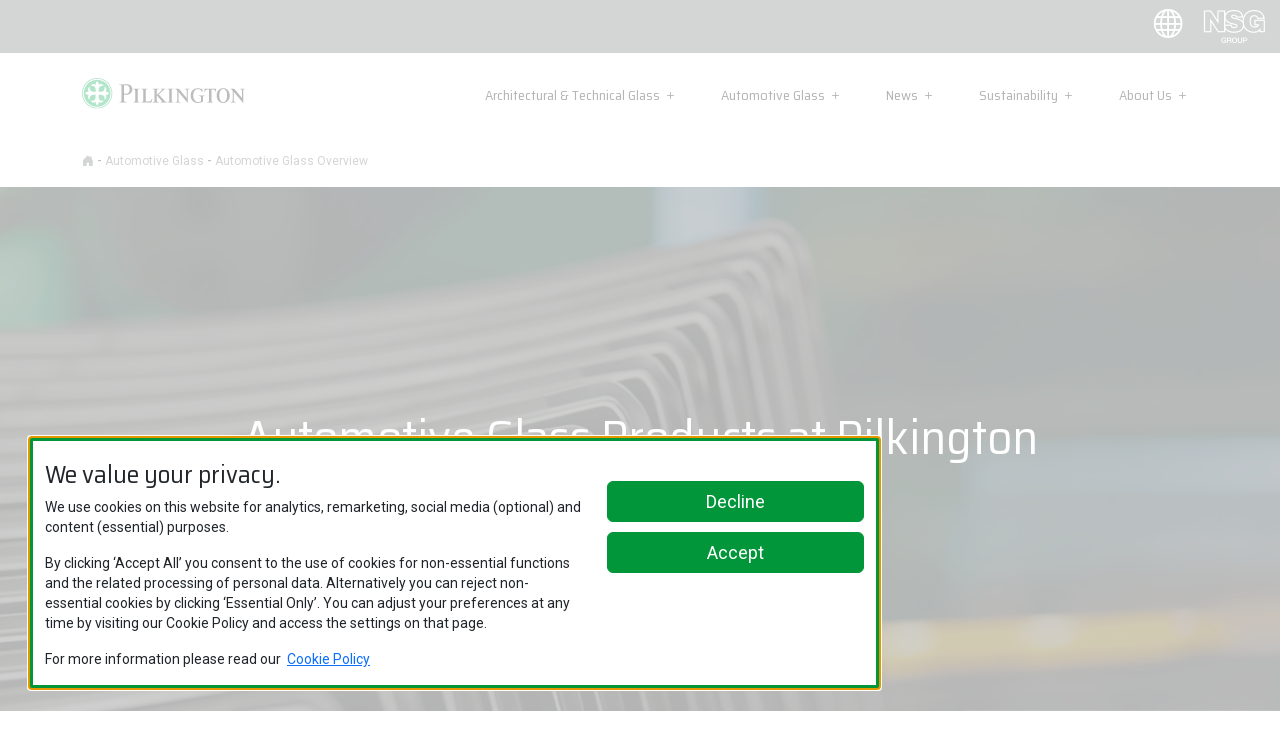

--- FILE ---
content_type: text/html; charset=utf-8
request_url: https://www.pilkington.com/en/gbl/automotive-glass/automotive-glass-overview
body_size: 128553
content:


<!DOCTYPE html>
<html lang="en">
<head>
    <title>Automotive Glass Overview</title>
        <link rel="icon" type="image/x-icon" href="/-/media/admin/favicons/pilkington-fav-icon.svg">
    <meta charset="utf-8" />
    <meta http-equiv="X-UA-Compatible" content="IE=edge">
    <meta content="width=device-width, initial-scale=1.0" name="viewport" />
    <meta http-equiv="Content-type" content="text/html; charset=utf-8">
    <meta name="description" content="" />
    <meta name="author" content="" />
    <meta property="og:url" content="https://www.pilkington.com/en/gbl/automotive-glass/automotive-glass-overview" />




    <script src="/Resources/JS/jquery-v3_7_1.min.js"></script>

    <link href="/Resources/CSS/jquery.dataTables.min.css" rel="stylesheet">
    <script src="/Resources/JS/dataTables.222.min.js"></script>

    <script>
        var $j = jQuery.noConflict();
    </script>

    <!-- Bootstrap 5 -->
    <link href="/Resources/CSS/bootstrap.min.css" rel="stylesheet">
    <link href="/Resources/CSS/bootstrap-icons.min.css" rel="stylesheet">

    <script type="text/javascript" src="/Resources/JS/NSG.ResponsiveHelpers.min.js"></script>
    <script type="text/javascript" src="/Resources/JS/NSG.WebsiteHelpers.min.js"></script>
    <script type="text/javascript" src="/Resources/JS/NSG.AccessibilityHelpers.min.js"></script>
    <script type="text/javascript" src="/Resources/JS/NSG.SwiperHelpers.min.js"></script>
    <script type="text/javascript" src="/Resources/JS/NSG.FormHelpers.min.js"></script>

    <script>
        NSGResponsive = new NSG.Responsive();
        NSGWebsiteHelpers = new NSG.WebsiteHelpers();
        NSGAccessibilityHelpers = new NSG.AccessibilityHelpers(NSGWebsiteHelpers);
        NSGSwiperHelpers = new NSG.SwiperHelpers();
        NSGFormHelpers = new NSG.FormHelpers();
    </script>

    <link type="text/css" rel="stylesheet" href="/Resources/CSS/Pilkington-theme.min.css" />

    <link type="text/css" rel="stylesheet" href="/Resources/CSS/Base.min.css" />


    <link type="text/css" rel="stylesheet" href="/Resources/CSS/Animations.min.css" />

    <!--[if !IE]> MATERIAL ICONS <![endif]-->
    <link type="text/css" href="/Resources/CSS/MaterialsIcons.css?family=Material+Icons" rel="stylesheet" />

</head>
<body data-site="GBL" data-theme="Pilkington" data-subtheme=Automotive>

    
    <noscript>
        <style>
            .no-js {
                display: none;
            }
        </style>

        <div class="p-5">
            <div><h3 class="border-bottom pb-1">JavaScript is disabled in your browser</h3>
<p class="mt-2">JavaScript is disabled in your browser, it is essential that you have JavaScript enabled to view this site.</p></div>
        </div>
    </noscript>

    
    

<div class="sitecookiepolicy fog" id="sitecookiepolicy" data-cookie-theme="">

    <div id="cookiemodal" class="cookiemodal col-xs col-sm-12 col-md-8 row" tabindex="-1" aria-labelledby="cookiemodal" aria-modal="true" role="alertdialog">
        <div class="col-xs col-sm-12 col-md-8">
            <div id="cookiemodaltitle">
                <h2>We value your privacy.</h2>
            </div>
            <div id="cookiemodalintro">
                <p>We use cookies on this website for analytics, remarketing, social media (optional) and content (essential) purposes.</p>
<p>By clicking ‘Accept All’ you consent to the use of cookies for non-essential functions and the related processing of personal data.  Alternatively you can reject non-essential cookies by clicking ‘Essential Only’.  You can adjust your preferences at any time by visiting our Cookie Policy and access the settings on that page.</p>
<div style="float:left;">For more information please read our</div> &nbsp; <a href="/Cookie Policy">Cookie Policy</a>
            </div>
        </div>

        <div class="col-xs col-sm-12 col-md-4">
            <div id="cookiemodalbuttons">
                <a href="#" id="btn_EssentialOnly" class="btn btn-primary" onclick="NSGCookies.DeclineCookieAlert('.sitecookiepolicy','gbl_cpolicy','30','ESSENTIAL');">Decline</a>
                <a href="#" id="btn_AllowAll" class="btn btn-primary" onclick="NSGCookies.AcceptCookieAlert('.sitecookiepolicy','gbl_cpolicy','365','ALLOWALL');">Accept</a>
            </div>
        </div>

    </div>

</div>

<script type="text/javascript">

    sitecookiename = 'gbl_cpolicy';


    function ShowCookieSettings() {
        NSGCookies.ShowCookieAlert('.sitecookiepolicy');
    }

    window.onload = function () {
        if (window.jQuery) {
            $j('document').ready(function () {
                NSGCookies.ShowOrHideCookieAlert('.sitecookiepolicy', sitecookiename, '/Cookie Policy');
                $j('.showcookiealert').on('click', function () { ShowCookieSettings() });
            });
        }
    }


</script>
    <a id="pagetop"></a>
    <a href="#maincontent">Skip to main content</a>

    
    <svg xmlns="http://www.w3.org/2000/svg" style="display: none;">
        <symbol id="check-circle-fill" viewBox="0 0 16 16">
            <path d="M16 8A8 8 0 1 1 0 8a8 8 0 0 1 16 0zm-3.97-3.03a.75.75 0 0 0-1.08.022L7.477 9.417 5.384 7.323a.75.75 0 0 0-1.06 1.06L6.97 11.03a.75.75 0 0 0 1.079-.02l3.992-4.99a.75.75 0 0 0-.01-1.05z" />
        </symbol>
        <symbol id="info-fill" viewBox="0 0 16 16">
            <path d="M8 16A8 8 0 1 0 8 0a8 8 0 0 0 0 16zm.93-9.412-1 4.705c-.07.34.029.533.304.533.194 0 .487-.07.686-.246l-.088.416c-.287.346-.92.598-1.465.598-.703 0-1.002-.422-.808-1.319l.738-3.468c.064-.293.006-.399-.287-.47l-.451-.081.082-.381 2.29-.287zM8 5.5a1 1 0 1 1 0-2 1 1 0 0 1 0 2z" />
        </symbol>
        <symbol id="exclamation-triangle-fill" viewBox="0 0 16 16">
            <path d="M8.982 1.566a1.13 1.13 0 0 0-1.96 0L.165 13.233c-.457.778.091 1.767.98 1.767h13.713c.889 0 1.438-.99.98-1.767L8.982 1.566zM8 5c.535 0 .954.462.9.995l-.35 3.507a.552.552 0 0 1-1.1 0L7.1 5.995A.905.905 0 0 1 8 5zm.002 6a1 1 0 1 1 0 2 1 1 0 0 1 0-2z" />
        </symbol>
    </svg>
    

    <div class="m-0 p-0 no-js">
        <header>
    <script>
        jQuery(document).ready(function () {
            NSGAccessibilityHelpers.TabAccessibility('.secondary-navbar-menu .TabContainer_v0');
        });
    </script>





<div id="PilkingtonMasthead_v0_4e67a8d_6689_47fe_9b1c_5072e06fb62" class="PilkingtonMasthead_v0" style="background-image: url(&#39;&#39;);    ">
    <!-- SECONDARY NAV -->
    <nav class="navbar navbar-expand top-nav">
        <div class="container-fluid p-0">
            <div class="navbar-brand-link-container">
                    <a class="navbar-brand" href="/en/gbl"  >
                        <img src="/-/media/pilkingtonredesign/branding/pilkington_colour_svg.svg?iar=0" alt="Pilkington logo" />
                    </a>
            </div>
                <div id="secondarynav" class="navbar-content ms-auto">
                    <div class="navbar-content">
                        <menu class="navbar-nav">
                            


<li class='nav-item '><a href="https://www.pilkington.com/map" class="nav-link main-nav-link nav-link d-flex " aria-label="Change Language"><i class="bi bi-globe"></i></a></li><li class='nav-item nsg-logo'>
            <div id="ImageLink_v1_3e41249_7385_4f36_a674_b679493ee71" class="ImageLink_v1"  >
                <a href="https://www.nsg.com/en/" >
                    <img src="/-/media/pilkingtonredesign/branding/nsg-logo.png?h=33&amp;iar=0&amp;w=62" alt="NSG logo" width="62" height="33" />
                </a>
            </div>
</li>





                            <li class="nav-item mobile-toggle">
                                <button class="navbar-toggle-btn" type="button" aria-expanded="false" aria-label="Toggle navigation">
                                    <i class="bi bi-list" aria-hidden="true"></i>
                                </button>
                            </li>
                        </menu>
                    </div>
                </div>
        </div>
    </nav>
    <!-- PRIMARY NAV -->
    <nav class="navbar navbar-expand-lg main-nav m-auto">
        <div class="container">
            <div class="navbar-brand-link-container">
                    <a class="navbar-brand" href="/en/gbl" >
                        <img src="/-/media/pilkingtonredesign/branding/pilkington_colour_svg.svg?iar=0" alt="Pilkington logo" />
                    </a>
            </div>
            <div class="nav-content-right-aligned flex-grow-1">
                <div class="navbar-collapse justify-content-end" id="navbarCollapsedContent">
                    <div class="main-navbar">
                        <nav class="menu-container">
                            <div class="container-fluid pe-0">
                                <div class="mobile-menu-return-btn">
                                    <a href="#" class="nav-mobile-icon close-mobile-menu" aria-label="Return to previous menu">
                                        <i class="bi bi-arrow-left" aria-hidden="true"></i>
                                    </a>
                                </div>
                                <ul data-htmlsuffix="true">
                                    


<li class='nav-item '><a href='#' class='main-nav-link nav-link d-flex' id='{744EF554-34D7-4209-A384-684893F39018}' aria-label='Open sub menu Architectural & Technical Glass' data-hassubmenu='true' aria-expanded='false'>Architectural &amp; Technical Glass</a></li><li class='nav-item '><a href='#' class='main-nav-link nav-link d-flex' id='{21E03E15-6F96-4D70-87E7-90529F835B3D}' aria-label='Open sub menu Automotive Glass' data-hassubmenu='true' aria-expanded='false'>Automotive Glass</a></li><li class='nav-item '><a href="/en/gbl/news/articles" class="nav-link main-nav-link nav-link d-flex nav-link d-flex" >News</a></li><li class='nav-item '><a href="/en/gbl/sustainability" class="nav-link main-nav-link nav-link d-flex nav-link d-flex" >Sustainability</a></li><li class='nav-item '><a href="/en/gbl/about-us" class="nav-link main-nav-link nav-link d-flex nav-link d-flex" >About Us</a></li>





                                </ul>
                            </div>
                        </nav>
                    </div>
                </div>
            </div>
        </div>
    </nav>





<div class="secondary-navbar-menu m-auto" data-sub-menu-content="{744EF554-34D7-4209-A384-684893F39018}" aria-tabindex="-1" aria-expanded="false">
    <div class="container-fluid">
        <div class="row secondary-navbar-menu-content m-0">
            

<div id="TabContainer_v0_de804c1_9976_4715_95d1_651df3eade1" class="container-fluid p-0 TabContainer_v0">
    <div class="row secondary-navbar-menu-content">

        <div class="col-lg-4 secondary-menu-list" data-tab-menu-container="{E1AC7E2D-994F-43F5-8549-C50F4C76BD66}">
            <div class="menu-container">
                
                <div class="mobile-menu-return-btn">
                    <a class="nav-mobile-icon return-to-main-menu" href="#" aria-label="Return to previous menu">
                        <i class="bi bi-arrow-left" aria-hidden="true"></i>
                    </a>
                </div>

                    <h2 class="menu-title">Architectural and Technical Glass</h2>
                <ul class="nav flex-column" aria-role="tablist">

                    

                                    <li class="nav-item">
                                        <a href="#{5C224CAA-A069-4A55-8D2B-9C968B6D1DF0}" class="nav-link sub-menu-link d-flex" data-tab-menu="{5C224CAA-A069-4A55-8D2B-9C968B6D1DF0}" aria-controls="{5C224CAA-A069-4A55-8D2B-9C968B6D1DF0}" aria-role="tab" aria-selected="false" aria-expanded="false">
                                                <span class="flex-grow-1 p">Browse by Product Category</span>
                                            <i class="bi bi-arrow-right" aria-hidden="true"></i>
                                        </a>
                                    </li>
                                    <li class="nav-item">
                                        <a href="#{58584AF0-5892-404F-A6C0-89830BBD8351}" class="nav-link sub-menu-link d-flex" data-tab-menu="{58584AF0-5892-404F-A6C0-89830BBD8351}" aria-controls="{58584AF0-5892-404F-A6C0-89830BBD8351}" aria-role="tab" aria-selected="false" aria-expanded="false">
                                                <span class="flex-grow-1 p">Browse by Glass Application</span>
                                            <i class="bi bi-arrow-right" aria-hidden="true"></i>
                                        </a>
                                    </li>
                                    <li class="nav-item">
                                        <a href="#{C7266A1B-EA62-49B9-9475-F939B3E299C9}" class="nav-link sub-menu-link d-flex" data-tab-menu="{C7266A1B-EA62-49B9-9475-F939B3E299C9}" aria-controls="{C7266A1B-EA62-49B9-9475-F939B3E299C9}" aria-role="tab" aria-selected="false" aria-expanded="false">
                                                <span class="flex-grow-1 p">Browse by Glass Specific Application</span>
                                            <i class="bi bi-arrow-right" aria-hidden="true"></i>
                                        </a>
                                    </li>
                                    <li class="nav-item">
                                        <a href="#{1880C2EE-8343-4808-98B8-EA5F00E9FCFD}" class="nav-link sub-menu-link d-flex" data-tab-menu="{1880C2EE-8343-4808-98B8-EA5F00E9FCFD}" aria-controls="{1880C2EE-8343-4808-98B8-EA5F00E9FCFD}" aria-role="tab" aria-selected="false" aria-expanded="false">
                                                <span class="flex-grow-1 p">Browse by Brand Name</span>
                                            <i class="bi bi-arrow-right" aria-hidden="true"></i>
                                        </a>
                                    </li>
                                    <li class="nav-item">
                                        <a href="/en/gbl/knowledge-hub-selection" class="nav-link sub-menu-link d-flex" data-tab-menu="{01E6DAAA-FFD8-4867-ACFA-D2165BD0138D}">
                                                <span class="flex-grow-1 p">Knowledge Hub</span>
                                            <i class="bi bi-arrow-right" aria-hidden="true"></i>
                                        </a>
                                    </li>

                </ul>
            </div>
        </div>
        
                <div class="col-lg-8 col-xs-12 tertiary-navbar-menu nested-menu-options">
                    <div class="menu-container">
                        
                        <div class="mobile-menu-return-btn">
                            <a class="nav-mobile-icon return-to-prev-menu" href="#" aria-label="Return to previous menu">
                                <i class="bi bi-arrow-left" aria-hidden="true"></i>
                            </a>
                        </div>


    <div id="{5C224CAA-A069-4A55-8D2B-9C968B6D1DF0}" class="tertiary-menu-list TabSegment_v1 " data-tab-menu-content="{5C224CAA-A069-4A55-8D2B-9C968B6D1DF0}" aria-tabindex="-1" aria-role="tabpanel" aria-expanded="false">
        <div class="">
            


<div id="LinkListContainer_v3_2c82f68_8dd6_48a0_9b58_8025f039784" class="LinkListContainer_v3 container-fluid p-0 "  >

<h2 class='header pb-1 menu-title ' style=''>Browse by Product Category</h2>
    <div class="dragger" data-horizontal="False">
        <div class="flex-wrap" data-tagarea="">
            <ul class="row g-1 p-0 mx-0">

<li class="nav-item  d-inline-flex col col-12 col-lg-4 menu-product-category hide-image  button-style-image"  >
    <a href="/en/gbl/architectural-and-technical-glass/product-categories/solar-control" class="nav-link p-1 w-100" >
            <div data-type="image" class="d-flex justify-content-center align-items-center" data-subtheme=SolarControl>
                <img src="/-/media/pilkingtonredesign/icons/benefit-led-categories-icons/white/solar-control-white.svg?iar=0&amp;sc_lang=en" class="img-fluid" alt="" />
            </div>
                    <div data-type="title" class=" text-center">
                Solar Control
            </div>
            </a>
</li>

<li class="nav-item  d-inline-flex col col-12 col-lg-4 menu-product-category hide-image  button-style-image"  >
    <a href="/en/gbl/architectural-and-technical-glass/product-categories/thermal-insulation" class="nav-link p-1 w-100" >
            <div data-type="image" class="d-flex justify-content-center align-items-center" data-subtheme=ThermalInsulation>
                <img src="/-/media/pilkingtonredesign/icons/benefit-led-categories-icons/white/thermal-insulation-white.svg?iar=0&amp;sc_lang=en" class="img-fluid" alt="" />
            </div>
                    <div data-type="title" class=" text-center">
                Thermal Insulation
            </div>
            </a>
</li>

<li class="nav-item  d-inline-flex col col-12 col-lg-4 menu-product-category hide-image  button-style-image"  >
    <a href="/en/gbl/architectural-and-technical-glass/product-categories/fire-protection" class="nav-link p-1 w-100" >
            <div data-type="image" class="d-flex justify-content-center align-items-center" data-subtheme=FireProtection>
                <img src="/-/media/pilkingtonredesign/icons/benefit-led-categories-icons/white/fire-protection-white.svg?iar=0&amp;sc_lang=en" class="img-fluid" alt="" />
            </div>
                    <div data-type="title" class=" text-center">
                Fire Protection
            </div>
            </a>
</li>

<li class="nav-item  d-inline-flex col col-12 col-lg-4 menu-product-category hide-image  button-style-image"  >
    <a href="/en/gbl/architectural-and-technical-glass/product-categories/noise-control" class="nav-link p-1 w-100" >
            <div data-type="image" class="d-flex justify-content-center align-items-center" data-subtheme=NoiseControl>
                <img src="/-/media/pilkingtonredesign/icons/benefit-led-categories-icons/white/noise-control-white.svg?iar=0&amp;sc_lang=en" class="img-fluid" alt="" />
            </div>
                    <div data-type="title" class=" text-center">
                Noise Control
            </div>
            </a>
</li>

<li class="nav-item  d-inline-flex col col-12 col-lg-4 menu-product-category hide-image  button-style-image"  >
    <a href="/en/gbl/architectural-and-technical-glass/product-categories/safety-and-security" class="nav-link p-1 w-100" >
            <div data-type="image" class="d-flex justify-content-center align-items-center" data-subtheme=SafetySecurity>
                <img src="/-/media/pilkingtonredesign/icons/benefit-led-categories-icons/white/safety-security-white.svg?iar=0&amp;sc_lang=en" class="img-fluid" alt="" />
            </div>
                    <div data-type="title" class=" text-center">
                Safety and Security
            </div>
            </a>
</li>

<li class="nav-item  d-inline-flex col col-12 col-lg-4 menu-product-category hide-image  button-style-image"  >
    <a href="/en/gbl/architectural-and-technical-glass/product-categories/self-cleaning" class="nav-link p-1 w-100" >
            <div data-type="image" class="d-flex justify-content-center align-items-center" data-subtheme=SelfCleaning>
                <img src="/-/media/pilkingtonredesign/icons/benefit-led-categories-icons/white/self-cleaning-white.svg?iar=0&amp;sc_lang=en" class="img-fluid" alt="" />
            </div>
                    <div data-type="title" class=" text-center">
                Self Cleaning
            </div>
            </a>
</li>

<li class="nav-item  d-inline-flex col col-12 col-lg-4 menu-product-category hide-image  button-style-image"  >
    <a href="/en/gbl/architectural-and-technical-glass/product-categories/decoration" class="nav-link p-1 w-100" >
            <div data-type="image" class="d-flex justify-content-center align-items-center" data-subtheme=Decoration>
                <img src="/-/media/pilkingtonredesign/icons/benefit-led-categories-icons/white/decoration-white.svg?iar=0&amp;sc_lang=en" class="img-fluid" alt="" />
            </div>
                    <div data-type="title" class=" text-center">
                Decoration
            </div>
            </a>
</li>

<li class="nav-item  d-inline-flex col col-12 col-lg-4 menu-product-category hide-image  button-style-image"  >
    <a href="/en/gbl/architectural-and-technical-glass/product-categories/enhanced-visibility" class="nav-link p-1 w-100" >
            <div data-type="image" class="d-flex justify-content-center align-items-center" data-subtheme=EnhancedVisibility>
                <img src="/-/media/pilkingtonredesign/icons/benefit-led-categories-icons/white/enhanced-visibility-white.svg?iar=0&amp;sc_lang=en" class="img-fluid" alt="" />
            </div>
                    <div data-type="title" class=" text-center">
                Enhanced Visibility
            </div>
            </a>
</li>

<li class="nav-item  d-inline-flex col col-12 col-lg-4 menu-product-category hide-image  button-style-image"  >
    <a href="/en/gbl/architectural-and-technical-glass/product-categories/glass-systems" class="nav-link p-1 w-100" >
            <div data-type="image" class="d-flex justify-content-center align-items-center" data-subtheme=GlassSystems>
                <img src="/-/media/pilkingtonredesign/icons/benefit-led-categories-icons/white/glass-systems-white.svg?iar=0&amp;sc_lang=en" class="img-fluid" alt="" />
            </div>
                    <div data-type="title" class=" text-center">
                Glass Systems
            </div>
            </a>
</li>

<li class="nav-item  d-inline-flex col col-12 col-lg-4 menu-product-category hide-image  button-style-image"  >
    <a href="/en/gbl/architectural-and-technical-glass/product-categories/health-applications" class="nav-link p-1 w-100" >
            <div data-type="image" class="d-flex justify-content-center align-items-center" data-subtheme=HealthApplications>
                <img src="/-/media/pilkingtonredesign/icons/benefit-led-categories-icons/white/health-applications-white.svg?iar=0&amp;sc_lang=en" class="img-fluid" alt="" />
            </div>
                    <div data-type="title" class=" text-center">
                Health Applications
            </div>
            </a>
</li>

<li class="nav-item  d-inline-flex col col-12 col-lg-4 menu-product-category hide-image  button-style-image"  >
    <a href="/en/gbl/architectural-and-technical-glass/product-categories/special-applications" class="nav-link p-1 w-100" >
            <div data-type="image" class="d-flex justify-content-center align-items-center" data-subtheme=SpecialApplications>
                <img src="/-/media/pilkingtonredesign/icons/benefit-led-categories-icons/white/special-applications-white.svg?iar=0&amp;sc_lang=en" class="img-fluid" alt="" />
            </div>
                    <div data-type="title" class=" text-center">
                Special Applications
            </div>
            </a>
</li>

<li class="nav-item  d-inline-flex col col-12 col-lg-4 menu-product-category hide-image  button-style-image"  >
    <a href="/en/gbl/architectural-and-technical-glass/product-categories/botanical-applications" class="nav-link p-1 w-100" >
            <div data-type="image" class="d-flex justify-content-center align-items-center" data-subtheme=BotanicalApplications>
                <img src="/-/media/pilkingtonredesign/icons/benefit-led-categories-icons/white/botanical-applications-white.svg?iar=0&amp;sc_lang=en" class="img-fluid" alt="" />
            </div>
                    <div data-type="title" class=" text-center">
                Botanical Applications
            </div>
            </a>
</li>

<li class="nav-item  d-inline-flex col col-12 col-lg-4 menu-product-category hide-image  button-style-image"  >
    <a href="/en/gbl/architectural-and-technical-glass/product-categories/solar-energy" class="nav-link p-1 w-100" >
            <div data-type="image" class="d-flex justify-content-center align-items-center" data-subtheme=SolarEnergy>
                <img src="/-/media/pilkingtonredesign/icons/benefit-led-categories-icons/white/solar-energy-white.svg?iar=0&amp;sc_lang=en" class="img-fluid" alt="" />
            </div>
                    <div data-type="title" class=" text-center">
                Solar Energy
            </div>
            </a>
</li>
            </ul>
        </div>
    </div>
</div>
    <script>
        jQuery(document).ready(function() {
            NSGAccessibilityHelpers.Dragable('#LinkListContainer_v3_2c82f68_8dd6_48a0_9b58_8025f039784 .dragger');
        });
    </script>


        </div>
    </div>


    <div id="{58584AF0-5892-404F-A6C0-89830BBD8351}" class="tertiary-menu-list TabSegment_v1 " data-tab-menu-content="{58584AF0-5892-404F-A6C0-89830BBD8351}" aria-tabindex="-1" aria-role="tabpanel" aria-expanded="false">
        <div class="">
            


<div id="LinkListContainer_v3_dd48717_5d88_4ebb_8797_2c1402ae113" class="LinkListContainer_v3 container-fluid p-0 "  >

<h2 class='header pb-1 menu-title ' style=''>Browse by Glass Application</h2>
    <div class="dragger" data-horizontal="False">
        <div class="flex-wrap" data-tagarea="">
            <ul class="row g-1 p-0 mx-0">

<li class="nav-item  d-inline-flex col col-12 col-lg-3 hide-image rc-2"  >
    <a href="/en/gbl/architectural-and-technical-glass/glass-applications/balustrade" class="nav-link p-1 w-100" >
            <div data-type="image" class="d-flex justify-content-center align-items-center" >
                <img src="/-/media/pilkingtonredesign/placeholders-images/global/architectural-glass-photos-and-images/glass-applications/homepage-cards-images/card-v0-balustrade.png?h=400&amp;iar=0&amp;w=650" class="img-fluid" alt="Glass balustrade" width="650" height="400" />
            </div>
                    <div data-type="title" class=" text-center">
                Balustrade
            </div>
            </a>
</li>

<li class="nav-item  d-inline-flex col col-12 col-lg-3 hide-image rc-2"  >
    <a href="/en/gbl/architectural-and-technical-glass/glass-applications/canopy" class="nav-link p-1 w-100" >
            <div data-type="image" class="d-flex justify-content-center align-items-center" >
                <img src="/-/media/pilkingtonredesign/placeholders-images/global/architectural-glass-photos-and-images/glass-applications/homepage-cards-images/card-v0-canopy.png?h=400&amp;iar=0&amp;w=650" class="img-fluid" alt="Glass canopy" width="650" height="400" />
            </div>
                    <div data-type="title" class=" text-center">
                Canopy
            </div>
            </a>
</li>

<li class="nav-item  d-inline-flex col col-12 col-lg-3 hide-image rc-2"  >
    <a href="/en/gbl/architectural-and-technical-glass/glass-applications/door" class="nav-link p-1 w-100" >
            <div data-type="image" class="d-flex justify-content-center align-items-center" >
                <img src="/-/media/pilkingtonredesign/placeholders-images/global/architectural-glass-photos-and-images/glass-applications/homepage-cards-images/card-v0-door.png?h=400&amp;iar=0&amp;w=650" class="img-fluid" alt="Glass door" width="650" height="400" />
            </div>
                    <div data-type="title" class=" text-center">
                Door
            </div>
            </a>
</li>

<li class="nav-item  d-inline-flex col col-12 col-lg-3 hide-image rc-2"  >
    <a href="/en/gbl/architectural-and-technical-glass/glass-applications/facade" class="nav-link p-1 w-100" >
            <div data-type="image" class="d-flex justify-content-center align-items-center" >
                <img src="/-/media/pilkingtonredesign/placeholders-images/global/architectural-glass-photos-and-images/glass-applications/homepage-cards-images/card-v0-facade.png?h=400&amp;iar=0&amp;w=650" class="img-fluid" alt="Glass facade" width="650" height="400" />
            </div>
                    <div data-type="title" class=" text-center">
                Façade
            </div>
            </a>
</li>

<li class="nav-item  d-inline-flex col col-12 col-lg-3 hide-image rc-2"  >
    <a href="/en/gbl/architectural-and-technical-glass/glass-applications/internal-partition" class="nav-link p-1 w-100" >
            <div data-type="image" class="d-flex justify-content-center align-items-center" >
                <img src="/-/media/pilkingtonredesign/placeholders-images/global/architectural-glass-photos-and-images/glass-applications/homepage-cards-images/card-v0-internal-partition.png?h=400&amp;iar=0&amp;w=650" class="img-fluid" alt="Glass internal partition" width="650" height="400" />
            </div>
                    <div data-type="title" class=" text-center">
                Internal Partition
            </div>
            </a>
</li>

<li class="nav-item  d-inline-flex col col-12 col-lg-3 hide-image rc-2"  >
    <a href="/en/gbl/architectural-and-technical-glass/glass-applications/window" class="nav-link p-1 w-100" >
            <div data-type="image" class="d-flex justify-content-center align-items-center" >
                <img src="/-/media/pilkingtonredesign/placeholders-images/global/architectural-glass-photos-and-images/glass-applications/homepage-cards-images/card-v0-window.png?h=400&amp;iar=0&amp;w=650" class="img-fluid" alt="Window" width="650" height="400" />
            </div>
                    <div data-type="title" class=" text-center">
                Window
            </div>
            </a>
</li>
            </ul>
        </div>
    </div>
</div>
    <script>
        jQuery(document).ready(function() {
            NSGAccessibilityHelpers.Dragable('#LinkListContainer_v3_dd48717_5d88_4ebb_8797_2c1402ae113 .dragger');
        });
    </script>


        </div>
    </div>


    <div id="{C7266A1B-EA62-49B9-9475-F939B3E299C9}" class="tertiary-menu-list TabSegment_v1 " data-tab-menu-content="{C7266A1B-EA62-49B9-9475-F939B3E299C9}" aria-tabindex="-1" aria-role="tabpanel" aria-expanded="false">
        <div class="">
            


<div id="LinkListContainer_v3_c62a8fe_345a_4b61_8c7c_b2bda141ee5" class="LinkListContainer_v3 container-fluid p-0 "  >

<h2 class='header pb-1 menu-title ' style=''>Browse by Product Specific Application</h2>
    <div class="dragger" data-horizontal="False">
        <div class="flex-wrap" data-tagarea="">
            <ul class="row g-1 p-0 mx-0">

<li class="nav-item  d-inline-flex col col-12 col-lg-3 hide-image rc-2"  >
    <a href="/en/gbl/architectural-and-technical-glass/specific-glass-applications/commercial-refrigeration" class="nav-link p-1 w-100" >
            <div data-type="image" class="d-flex justify-content-center align-items-center" >
                <img src="/-/media/pilkingtonredesign/placeholders-images/global/architectural-glass-photos-and-images/specific-glass-applications/homepage-cards-images/card-0-commercial-refrigeration.png?h=400&amp;iar=0&amp;w=650" class="img-fluid" alt="Commercial refrigeration" width="650" height="400" />
            </div>
                    <div data-type="title" class=" text-center">
                Commercial Refrigeration
            </div>
            </a>
</li>

<li class="nav-item  d-inline-flex col col-12 col-lg-3 hide-image rc-2"  >
    <a href="/en/gbl/architectural-and-technical-glass/specific-glass-applications/conductive-coatings" class="nav-link p-1 w-100" >
            <div data-type="image" class="d-flex justify-content-center align-items-center" >
                <img src="/-/media/pilkingtonredesign/placeholders-images/global/architectural-glass-photos-and-images/specific-glass-applications/homepage-cards-images/card-0-conductive-coatings.png?h=400&amp;iar=0&amp;w=650" class="img-fluid" alt="Conductive coatings" width="650" height="400" />
            </div>
                    <div data-type="title" class=" text-center">
                Conductive Coatings
            </div>
            </a>
</li>

<li class="nav-item  d-inline-flex col col-12 col-lg-3 hide-image rc-2"  >
    <a href="/en/gbl/architectural-and-technical-glass/specific-glass-applications/digital-signage-and-display" class="nav-link p-1 w-100" >
            <div data-type="image" class="d-flex justify-content-center align-items-center" >
                <img src="/-/media/pilkingtonredesign/placeholders-images/global/architectural-glass-photos-and-images/specific-glass-applications/homepage-cards-images/card-0-digital-signage.png?h=400&amp;iar=0&amp;w=650" class="img-fluid" alt="Digital signage" width="650" height="400" />
            </div>
                    <div data-type="title" class=" text-center">
                Digital Signage and Display
            </div>
            </a>
</li>

<li class="nav-item  d-inline-flex col col-12 col-lg-3 hide-image rc-2"  >
    <a href="/en/gbl/architectural-and-technical-glass/specific-glass-applications/furniture-and-interiors" class="nav-link p-1 w-100" >
            <div data-type="image" class="d-flex justify-content-center align-items-center" >
                <img src="/-/media/pilkingtonredesign/placeholders-images/global/architectural-glass-photos-and-images/specific-glass-applications/homepage-cards-images/card-0-furniture-and-interior-design.png?h=400&amp;iar=0&amp;w=650" class="img-fluid" alt="Furniture and interior design" width="650" height="400" />
            </div>
                    <div data-type="title" class=" text-center">
                Furniture and Interiors
            </div>
            </a>
</li>

<li class="nav-item  d-inline-flex col col-12 col-lg-3 hide-image rc-2"  >
    <a href="/en/gbl/architectural-and-technical-glass/specific-glass-applications/heated-glazing" class="nav-link p-1 w-100" >
            <div data-type="image" class="d-flex justify-content-center align-items-center" >
                <img src="/-/media/pilkingtonredesign/placeholders-images/global/architectural-glass-photos-and-images/specific-glass-applications/homepage-cards-images/card-0-heated-glazing.png?h=400&amp;iar=0&amp;w=650" class="img-fluid" alt="HomeComfort" width="650" height="400" />
            </div>
                    <div data-type="title" class=" text-center">
                Heated Glazing
            </div>
            </a>
</li>

<li class="nav-item  d-inline-flex col col-12 col-lg-3 hide-image rc-2"  >
    <a href="/en/gbl/architectural-and-technical-glass/specific-glass-applications/health-sport-and-wellness" class="nav-link p-1 w-100" >
            <div data-type="image" class="d-flex justify-content-center align-items-center" >
                <img src="/-/media/pilkingtonredesign/placeholders-images/global/architectural-glass-photos-and-images/specific-glass-applications/homepage-cards-images/card-0-health-sport-and-wellness.png?h=400&amp;iar=0&amp;w=650" class="img-fluid" alt="Swimming pool" width="650" height="400" />
            </div>
                    <div data-type="title" class=" text-center">
                Health Sport and Wellness
            </div>
            </a>
</li>

<li class="nav-item  d-inline-flex col col-12 col-lg-3 hide-image rc-2"  >
    <a href="/en/gbl/architectural-and-technical-glass/specific-glass-applications/horticulture" class="nav-link p-1 w-100" >
            <div data-type="image" class="d-flex justify-content-center align-items-center" >
                <img src="/-/media/pilkingtonredesign/placeholders-images/global/architectural-glass-photos-and-images/specific-glass-applications/homepage-cards-images/card-0-horticulture.png?h=400&amp;iar=0&amp;w=650" class="img-fluid" alt="Greenhouse" width="650" height="400" />
            </div>
                    <div data-type="title" class=" text-center">
                Horticulture
            </div>
            </a>
</li>

<li class="nav-item  d-inline-flex col col-12 col-lg-3 hide-image rc-2"  >
    <a href="/en/gbl/architectural-and-technical-glass/specific-glass-applications/lighting-solutions" class="nav-link p-1 w-100" >
            <div data-type="image" class="d-flex justify-content-center align-items-center" >
                <img src="/-/media/pilkingtonredesign/placeholders-images/global/architectural-glass-photos-and-images/specific-glass-applications/homepage-cards-images/card-0-lighting-solutions.png?h=400&amp;iar=0&amp;w=650" class="img-fluid" alt="Lighting solution" width="650" height="400" />
            </div>
                    <div data-type="title" class=" text-center">
                Lighting Solutions
            </div>
            </a>
</li>

<li class="nav-item  d-inline-flex col col-12 col-lg-3 hide-image rc-2"  >
    <a href="/en/gbl/architectural-and-technical-glass/specific-glass-applications/museum-and-display-cases" class="nav-link p-1 w-100" >
            <div data-type="image" class="d-flex justify-content-center align-items-center" >
                <img src="/-/media/pilkingtonredesign/placeholders-images/global/architectural-glass-photos-and-images/specific-glass-applications/homepage-cards-images/card-0-museum.jpg?h=400&amp;iar=0&amp;w=650" class="img-fluid" alt="Museum" width="650" height="400" />
            </div>
                    <div data-type="title" class=" text-center">
                Museum and Display Cases
            </div>
            </a>
</li>

<li class="nav-item  d-inline-flex col col-12 col-lg-3 hide-image rc-2"  >
    <a href="/en/gbl/architectural-and-technical-glass/specific-glass-applications/photovoltaics" class="nav-link p-1 w-100" >
            <div data-type="image" class="d-flex justify-content-center align-items-center" >
                <img src="/-/media/pilkingtonredesign/placeholders-images/global/architectural-glass-photos-and-images/specific-glass-applications/homepage-cards-images/card-0-photovoltaics.png?h=400&amp;iar=0&amp;w=650" class="img-fluid" alt="Photovoltaics" width="650" height="400" />
            </div>
                    <div data-type="title" class=" text-center">
                Photovoltaics
            </div>
            </a>
</li>

<li class="nav-item  d-inline-flex col col-12 col-lg-3 hide-image rc-2"  >
    <a href="/en/gbl/architectural-and-technical-glass/specific-glass-applications/smart-homes" class="nav-link p-1 w-100" >
            <div data-type="image" class="d-flex justify-content-center align-items-center" >
                <img src="/-/media/pilkingtonredesign/placeholders-images/global/architectural-glass-photos-and-images/specific-glass-applications/homepage-cards-images/card-0-smart-home.jpg?h=400&amp;iar=0&amp;w=650" class="img-fluid" alt="Smart home" width="650" height="400" />
            </div>
                    <div data-type="title" class=" text-center">
                Smart Homes
            </div>
            </a>
</li>

<li class="nav-item  d-inline-flex col col-12 col-lg-3 hide-image rc-2"  >
    <a href="/en/gbl/architectural-and-technical-glass/specific-glass-applications/transport-and-marine-applications" class="nav-link p-1 w-100" >
            <div data-type="image" class="d-flex justify-content-center align-items-center" >
                <img src="/-/media/pilkingtonredesign/placeholders-images/global/architectural-glass-photos-and-images/specific-glass-applications/homepage-cards-images/card-0-transport-and-marine-applications.png?h=400&amp;iar=0&amp;w=650" class="img-fluid" alt="Cruise ship glazing" width="650" height="400" />
            </div>
                    <div data-type="title" class=" text-center">
                Transport and Marine Applications
            </div>
            </a>
</li>

<li class="nav-item  d-inline-flex col col-12 col-lg-3 hide-image rc-2"  >
    <a href="/en/gbl/architectural-and-technical-glass/specific-glass-applications/white-goods" class="nav-link p-1 w-100" >
            <div data-type="image" class="d-flex justify-content-center align-items-center" >
                <img src="/-/media/pilkingtonredesign/placeholders-images/global/architectural-glass-photos-and-images/specific-glass-applications/homepage-cards-images/card-0-white-goods.png?h=400&amp;iar=0&amp;w=650" class="img-fluid" alt="White goods" width="650" height="400" />
            </div>
                    <div data-type="title" class=" text-center">
                White Goods
            </div>
            </a>
</li>

<li class="nav-item  d-inline-flex col col-12 col-lg-3 hide-image rc-2"  >
    <a href="/en/gbl/architectural-and-technical-glass/specific-glass-applications/zoos-and-aquariums" class="nav-link p-1 w-100" >
            <div data-type="image" class="d-flex justify-content-center align-items-center" >
                <img src="/-/media/pilkingtonredesign/placeholders-images/global/architectural-glass-photos-and-images/specific-glass-applications/homepage-cards-images/card-0-zoo.png?h=400&amp;iar=0&amp;w=650" class="img-fluid" alt="Panda in the Ahtari zoo" width="650" height="400" />
            </div>
                    <div data-type="title" class=" text-center">
                Zoos and Aquariums
            </div>
            </a>
</li>
            </ul>
        </div>
    </div>
</div>
    <script>
        jQuery(document).ready(function() {
            NSGAccessibilityHelpers.Dragable('#LinkListContainer_v3_c62a8fe_345a_4b61_8c7c_b2bda141ee5 .dragger');
        });
    </script>


        </div>
    </div>


<div id="{1880C2EE-8343-4808-98B8-EA5F00E9FCFD}" class="tertiary-menu-list TabSegment_v0 " data-tab-menu-content="{1880C2EE-8343-4808-98B8-EA5F00E9FCFD}" aria-tabindex="-1" aria-role="tabpanel" aria-expanded="false">
    <div class="">
        <!-- used on mobile display (hidden on desktop) -->
<h2 class="mobile-menu-title p">
Browse by <strong>Brand Name</strong>
</h2>
<!-- list of names with letter header -->
<div class="row">
<!-- LEFT COLUMN -->
<div class="col-xs-12 col-xl-4">
<div class="letter-header">
<h3 class="heading-type-subheading">A</h3>
</div>
<div class="letter-list letter-a">
<a href="/en/gbl/architectural-and-technical-glass/product-categories/self-cleaning/pilkington-activ-blue" title="Pilkington Activ™ Blue" class="letter-item">
<h4 class="p lg-small xl-small xxl-small">Pilkington<strong> Activ&trade;</strong> Blue</h4>
</a>
<a href="/en/gbl/architectural-and-technical-glass/product-categories/self-cleaning/pilkington-activ-clear" title="Pilkington Activ™ Clear" class="letter-item">
<h4 class="p lg-small xl-small xxl-small">Pilkington<strong> Activ&trade;</strong> Clear</h4>
</a>
<a href="/en/gbl/architectural-and-technical-glass/product-categories/self-cleaning/pilkington-activ-range" title="Pilkington Activ™ Range" class="letter-item">
<h4 class="p lg-small xl-small xxl-small">Pilkington<strong> Activ&trade;</strong> Range</h4>
</a>
<a href="/en/gbl/architectural-and-technical-glass/product-categories/self-cleaning/pilkington-activ-suncool" title="Pilkington Activ Suncool™" class="letter-item">
<h4 class="p lg-small xl-small xxl-small">Pilkington<strong> Activ Suncool&trade;</strong></h4>
</a>
<a href="/en/gbl/architectural-and-technical-glass/product-categories/self-cleaning/pilkington-activ-sunshade" title="Pilkington Activ SunShade™" class="letter-item">
<h4 class="p lg-small xl-small xxl-small">Pilkington<strong> Activ SunShade&trade;</strong></h4>
</a>
<a href="/en/gbl/architectural-and-technical-glass/product-categories/enhanced-visibility/pilkington-anti-condensation-glass" title="Pilkington Anti-Condensation Glass" class="letter-item">
<h4 class="p lg-small xl-small xxl-small">Pilkington Anti-Condensation Glass</h4>
</a>
<a href="/en/gbl/architectural-and-technical-glass/product-categories/solar-control/pilkington-arctic-blue" title="Pilkington Arctic Blue™" class="letter-item">
<h4 class="p lg-small xl-small xxl-small">Pilkington<strong> Arctic Blue&trade;</strong></h4>
</a>
<a href="/en/gbl/architectural-and-technical-glass/product-categories/special-applications/pilkington-avisafe" title="Pilkington AviSafe™" class="letter-item">
<h4 class="p lg-small xl-small xxl-small">Pilkington<strong> AviSafe&trade;</strong></h4>
</a>
</div>
<div class="letter-header">
<h3 class="heading-type-subheading">D</h3>
</div>
<div class="letter-list letter-d">
<a href="/en/gbl/architectural-and-technical-glass/product-categories/decoration/pilkington-design-glass" title="Pilkington Design Glass" class="letter-item">
<h4 class="p lg-small xl-small xxl-small">Pilkington Design Glass</h4>
</a>
<a href="/en/gbl/architectural-and-technical-glass/product-categories/decoration/pilkington-designprint" title="Pilkington DesignPrint" class="letter-item">
<h4 class="p lg-small xl-small xxl-small">Pilkington Design Print</h4>
</a>
</div>
<div class="letter-header">
<h3 class="heading-type-subheading">E</h3>
</div>
<div class="letter-list letter-e">
<a href="/en/gbl/architectural-and-technical-glass/product-categories/solar-control/pilkington-eclipse-advantage" title="Pilkington Eclipse Advantage™" class="letter-item">
<h4 class="p lg-small xl-small xxl-small">Pilkington<strong> Eclipse Advantage&trade;</strong></h4>
</a>
<a href="/en/gbl/architectural-and-technical-glass/product-categories/solar-control/pilkington-eclipse-gold-and-sunset-gold" title="Pilkington Eclipse™ Gold and Sunset Gold" class="letter-item">
<h4 class="p lg-small xl-small xxl-small">Pilkington<strong> Eclipse&trade;</strong> Gold and Sunset Gold</h4>
</a>
<a href="/en/gbl/architectural-and-technical-glass/product-categories/solar-control/pilkington-eclipse-silver" title="Pilkington Eclipse™ Silver" class="letter-item">
<h4 class="p lg-small xl-small xxl-small">Pilkington<strong> Eclipse&trade;</strong> Silver</h4>
</a>
<a href="/en/gbl/architectural-and-technical-glass/product-categories/decoration/pilkington-enamelled-glass" title="Pilkington Enamelled Glass" class="letter-item">
<h4 class="p lg-small xl-small xxl-small">Pilkington Enamelled Glass</h4>
</a>
<a href="/en/gbl/architectural-and-technical-glass/product-categories/special-applications/pilkington-endurance" title="Pilkington Endurance™" class="letter-item">
<h4 class="p lg-small xl-small xxl-small">Pilkington <strong>Endurance&trade;</strong></h4>
</a>
<a href="/en/gbl/architectural-and-technical-glass/product-categories/thermal-insulation/pilkington-energy-advantage" title="Pilkington Energy Advantage™ " class="letter-item">
<h4 class="p lg-small xl-small xxl-small">Pilkington<strong> Energy Advantage&trade;</strong></h4>
</a>
<a href="/en/gbl/architectural-and-technical-glass/product-categories/solar-control/pilkington-evergreen" title="Pilkington EverGreen™ and Pilkington Emerald Green™" class="letter-item">
<h4 class="p lg-small xl-small xxl-small">Pilkington<strong> EverGreen&trade;</strong></h4>
</a>
</div>
<div class="letter-header">
<h3 class="heading-type-subheading">G</h3>
</div>
<div class="letter-list letter-g">
<a href="/en/gbl/architectural-and-technical-glass/product-categories/enhanced-visibility/pilkington-galleria" title="Pilkington Galleria™" class="letter-item">
<h4 class="p lg-small xl-small xxl-small">Pilkington<strong> Galleria&trade;</strong></h4>
</a>
</div>
<div class="letter-header">
<h3 class="heading-type-subheading">H</h3>
</div>
<div class="letter-list letter-h">
<a href="/en/gbl/architectural-and-technical-glass/product-categories/solar-control/high-performance-tint" title="High Performance Tint" class="letter-item">
<h4 class="p lg-small xl-small xxl-small">High Performance Tint</h4>
</a>
</div>
<div class="letter-header">
<h3 class="heading-type-subheading">I</h3>
</div>
<div class="letter-list letter-i">
<a href="/en/gbl/architectural-and-technical-glass/product-categories/self-cleaning/pilkington-insulight-activ" title="Pilkington Insulight Activ™" class="letter-item">
<h4 class="p lg-small xl-small xxl-small">Pilkington<strong> Insulight Activ&trade;</strong></h4>
</a>
<a href="/en/gbl/architectural-and-technical-glass/product-categories/decoration/pilkington-insulight-decor" title="Pilkington Insulight™ Décor" class="letter-item">
<h4 class="p lg-small xl-small xxl-small">Pilkington<strong> Insulight&trade;</strong> D&eacute;cor</h4>
</a>
<a href="/en/gbl/architectural-and-technical-glass/product-categories/noise-control/pilkington-insulight-phon" title="Pilkington Insulight™ Phon" class="letter-item">
<h4 class="p lg-small xl-small xxl-small">Pilkington<strong> Insulight&trade;</strong> Phon</h4>
</a>
<a href="/en/gbl/architectural-and-technical-glass/product-categories/safety-and-security/pilkington-insulight-protect" title="Pilkington Insulight™ Protect" class="letter-item">
<h4 class="p lg-small xl-small xxl-small">Pilkington<strong> Insulight&trade;</strong> Protect</h4>
</a>
<a href="/en/gbl/architectural-and-technical-glass/product-categories/solar-control/pilkington-insulight-sun" title="Pilkington Insulight™ Sun" class="letter-item">
<h4 class="p lg-small xl-small xxl-small">Pilkington<strong> Insulight&trade;</strong> Sun</h4>
</a>
<a href="/en/gbl/architectural-and-technical-glass/product-categories/thermal-insulation/pilkington-insulight-therm" title="Pilkington Insulight™ Therm" class="letter-item">
<h4 class="p lg-small xl-small xxl-small">Pilkington<strong> Insulight&trade;</strong> Therm</h4>
</a>
<a href="/en/gbl/architectural-and-technical-glass/product-categories/special-applications/pilkington-insulight-with-screenline" title="Pilkington Insulight™ with ScreenLine®" class="letter-item">
<h4 class="p lg-small xl-small xxl-small">Pilkington<strong> Insulight&trade;</strong> with ScreenLine<span class="reg">&reg;</span></h4>
</a>
</div>
</div>
<!-- MIDDLE COLUMN -->
<div class="col-xs-12 col-xl-4">
<div class="letter-header">
<h3 class="heading-type-subheading">K</h3>
</div>
<div class="letter-list letter-k">
<a href="/en/gbl/architectural-and-technical-glass/product-categories/thermal-insulation/pilkington-k-glass-n" title="Pilkington K Glass™ N" class="letter-item">
<h4 class="p lg-small xl-small xxl-small">Pilkington<strong> K Glass&trade;</strong> N</h4>
</a>
</div>
<div class="letter-header">
<h3 class="heading-type-subheading">M</h3>
</div>
<div class="letter-list letter-m">
<a href="/en/gbl/architectural-and-technical-glass/product-categories/special-applications/pilkington-microwhite" title="Pilkington Microwhite™" class="letter-item">
<h4 class="p lg-small xl-small xxl-small">Pilkington<strong> Microwhite&trade;</strong></h4>
</a>
<a href="/en/gbl/architectural-and-technical-glass/product-categories/special-applications/pilkington-mirai" title="Pilkington Mirai™" class="letter-item">
<h4 class="p lg-small xl-small xxl-small">Pilkington<strong> Mirai&trade;</strong></h4>
</a>
<a href="/en/gbl/architectural-and-technical-glass/product-categories/special-applications/pilkington-mirropane" title="Pilkington Mirropane™" class="letter-item">
<h4 class="p lg-small xl-small xxl-small">Pilkington<strong> Mirropane&trade;</strong></h4>
</a>
<a href="/en/gbl/architectural-and-technical-glass/product-categories/special-applications/pilkington-mirropane-chrome" title="Pilkington Mirropane™ Chrome" class="letter-item">
<h4 class="p lg-small xl-small xxl-small">Pilkington<strong> Mirropane&trade;</strong> Chrome</h4>
</a>
<a href="/en/gbl/architectural-and-technical-glass/product-categories/special-applications/pilkington-mirroview" title="Pilkington MirroView™" class="letter-item">
<h4 class="p lg-small xl-small xxl-small">Pilkington<strong> MirroView&trade;</strong></h4>
</a>
</div>
<div class="letter-header">
<h3 class="heading-type-subheading">N</h3>
</div>
<div class="letter-list letter-n">
<a href="/en/gbl/architectural-and-technical-glass/product-categories/special-applications/nsg-glanova" title="NSG glanova™" class="letter-item">
<h4 class="p lg-small xl-small xxl-small">NSG <strong>glanova&trade;</strong></h4>
</a>
<a href="#" class="letter-item" title="NSG TEC™ for Solar Applications">
<h4 class="p lg-small xl-small xxl-small">NSG <strong>TEC&trade;</strong> for Solar Applications</h4>
</a>
<a href="#" class="letter-item" title="NSG TEC™ for Technical Applications">
<h4 class="p lg-small xl-small xxl-small">NSG <strong>TEC&trade;</strong> for Technical Applications</h4>
</a>
<a href="/en/gbl/architectural-and-technical-glass/product-categories/special-applications/nsg-uff" title="NSG UFF™" class="letter-item">
<h4 class="p lg-small xl-small xxl-small">NSG <strong>UFF&trade;</strong></h4>
</a>
</div>
<div class="letter-header">
<h3 class="heading-type-subheading">O</h3>
</div>
<div class="letter-list letter-o">
<a href="/en/gbl/architectural-and-technical-glass/product-categories/enhanced-visibility/pilkington-optar-and-pilkington-optar-plus" title="Pilkington OptAR™ and OptAR™ Plus " class="letter-item">
<h4 class="p lg-small xl-small xxl-small ">Pilkington&nbsp;<strong>OptAR&trade; </strong>and&nbsp;<strong></strong>Pilkington<strong> OptAR&trade;</strong> Plus</h4>
</a>
<a href="/en/gbl/architectural-and-technical-glass/product-categories/thermal-insulation/pilkington-optifloat-clear" title="Pilkington Optifloat™ Clear " class="letter-item">
<h4 class="p lg-small xl-small xxl-small ">Pilkington<strong> Optifloat&trade;</strong> Clear</h4>
</a>
<a href="/en/gbl/architectural-and-technical-glass/product-categories/decoration/pilkington-optifloat-opal" title="Pilkington Optifloat™ Opal " class="letter-item">
<h4 class="p lg-small xl-small xxl-small ">Pilkington<strong> Optifloat&trade;</strong> Opal</h4>
</a>
<a href="/en/gbl/architectural-and-technical-glass/product-categories/solar-control/pilkington-optifloat-tint" title="Pilkington Optifloat™ Tint " class="letter-item">
<h4 class="p lg-small xl-small xxl-small ">Pilkington<strong> Optifloat&trade;</strong> Tint</h4>
</a>
<a href="/en/gbl/architectural-and-technical-glass/product-categories/safety-and-security/pilkington-optilam" title="Pilkington Optilam™ " class="letter-item">
<h4 class="p lg-small xl-small xxl-small ">Pilkington<strong> Optilam&trade;</strong></h4>
</a>
<a href="/en/gbl/architectural-and-technical-glass/product-categories/safety-and-security/pilkington-optilam-i-colour" title="Pilkington Optilam™ I Colour " class="letter-item">
<h4 class="p lg-small xl-small xxl-small ">Pilkington<strong> Optilam&trade;</strong> I Colour</h4>
</a>
<a href="/en/gbl/architectural-and-technical-glass/product-categories/safety-and-security/pilkington-optilam-i-translucent-white" title="Pilkington Optilam™ I Translucent White " class="letter-item">
<h4 class="p lg-small xl-small xxl-small ">Pilkington<strong> Optilam&trade;</strong> I Translucent White</h4>
</a>
<a href="/en/gbl/architectural-and-technical-glass/product-categories/decoration/pilkington-optimirror" title="Pilkington Optimirror™ " class="letter-item">
<h4 class="p lg-small xl-small xxl-small ">Pilkington<strong> Optimirror&trade;</strong></h4>
</a>
<a href="/en/gbl/architectural-and-technical-glass/product-categories/noise-control/pilkington-optiphon" title="Pilkington Optiphon™ " class="letter-item">
<h4 class="p lg-small xl-small xxl-small ">Pilkington<strong> Optiphon&trade;</strong></h4>
</a>
<a href="/en/gbl/architectural-and-technical-glass/product-categories/special-applications/pilkington-optishower" title="Pilkington OptiShower™ " class="letter-item">
<h4 class="p lg-small xl-small xxl-small ">Pilkington<strong> OptiShower&trade;</strong></h4>
</a>
<a href="/en/gbl/architectural-and-technical-glass/product-categories/thermal-insulation/pilkington-optitherm-range" title="Pilkington Optitherm™ Range " class="letter-item">
<h4 class="p lg-small xl-small xxl-small ">Pilkington<strong> Optitherm&trade;</strong> Range</h4>
</a>
<a href="/en/gbl/architectural-and-technical-glass/product-categories/thermal-insulation/pilkington-optitherm-s1a" title="Pilkington Optitherm™ S1A " class="letter-item">
<h4 class="p lg-small xl-small xxl-small ">Pilkington<strong> Optitherm&trade;</strong> S1A</h4>
</a>
<a href="/en/gbl/architectural-and-technical-glass/product-categories/thermal-insulation/pilkington-optitherm-s3" title="Pilkington Optitherm™ S3 " class="letter-item">
<h4 class="p lg-small xl-small xxl-small ">Pilkington<strong> Optitherm&trade;</strong> S3</h4>
</a>
<a href="/en/gbl/architectural-and-technical-glass/product-categories/enhanced-visibility/pilkington-optiview" title="Pilkington OptiView™  " class="letter-item">
<h4 class="p lg-small xl-small xxl-small ">Pilkington<strong> OptiView&trade;</strong> </h4>
</a>
<a href="/en/gbl/architectural-and-technical-glass/product-categories/enhanced-visibility/pilkington-optiview-protect" title="Pilkington OptiView™ Protect " class="letter-item">
<h4 class="p lg-small xl-small xxl-small ">Pilkington<strong> OptiView&trade;</strong> Protect</h4>
</a>
<a href="/en/gbl/architectural-and-technical-glass/product-categories/enhanced-visibility/pilkington-optiview-protect-ow" title="Pilkington OptiView™ Protect OW " class="letter-item">
<h4 class="p lg-small xl-small xxl-small ">Pilkington<strong> OptiView&trade;</strong> Protect OW</h4>
</a>
<a href="/en/gbl/architectural-and-technical-glass/product-categories/enhanced-visibility/pilkington-optiview-range" title="Pilkington OptiView™ Range " class="letter-item">
<h4 class="p lg-small xl-small xxl-small ">Pilkington<strong> OptiView&trade;</strong> Range</h4>
</a>
<a href="/en/gbl/architectural-and-technical-glass/product-categories/enhanced-visibility/pilkington-optiview-ultra" title="Pilkington OptiView™ Ultra " class="letter-item">
<h4 class="p lg-small xl-small xxl-small ">Pilkington<strong> OptiView&trade;</strong> Ultra</h4>
</a>
<a href="/en/gbl/architectural-and-technical-glass/product-categories/enhanced-visibility/pilkington-optiwhite" title="Pilkington Optiwhite™ " class="letter-item">
<h4 class="p lg-small xl-small xxl-small ">Pilkington<strong> Optiwhite&trade;</strong></h4>
</a>
<a href="/en/gbl/architectural-and-technical-glass/product-categories/solar-energy/pilkington-optiwhite-for-solar-applications" title="Pilkington Optiwhite™ for Solar Applications " class="letter-item">
<h4 class="p lg-small xl-small xxl-small ">Pilkington<strong> Optiwhite&trade;</strong> for Solar Applications
</h4>
</a>
<a href="/en/gbl/architectural-and-technical-glass/product-categories/decoration/pilkington-oriel-collection" title="Pilkington Oriel Collection " class="letter-item">
<h4 class="p lg-small xl-small xxl-small ">Pilkington Oriel Collection</h4>
</a>
</div>
</div>
<!-- RIGHT COLUMN -->
<div class="col-xs-12 col-xl-4">
<div class="letter-header">
<h3 class="heading-type-subheading">P</h3>
</div>
<div class="letter-list letter-p">
<a href="/en/gbl/architectural-and-technical-glass/product-categories/glass-systems/pilkington-profilit" title="Pilkington Profilit™" class="letter-item">
<h4 class="p lg-small xl-small xxl-small">Pilkington<strong> Profilit&trade;</strong></h4>
</a>
<a href="/en/gbl/architectural-and-technical-glass/product-categories/glass-systems/Pilkington-Profilit-2-plus-one" title="Pilkington Profilit™ 2 plus one" class="letter-item">
</a>
<a href="/en/gbl/architectural-and-technical-glass/product-categories/fire-protection/pilkington-pyroclear" title="Pilkington Pyroclear®" class="letter-item">
<h4 class="p lg-small xl-small xxl-small">Pilkington<strong> Pyroclear<span class="reg">&reg;</span></strong></h4>
</a>
<a href="/en/gbl/architectural-and-technical-glass/product-categories/fire-protection/pilkington-pyrodur" title="Pilkington Pyrodur®" class="letter-item">
<h4 class="p lg-small xl-small xxl-small">Pilkington<strong> Pyrodur<span class="reg">&reg;</span></strong></h4>
</a>
<a href="/en/gbl/architectural-and-technical-glass/product-categories/fire-protection/pilkington-pyrostop" title="Pilkington Pyrostop®" class="letter-item">
<h4 class="p lg-small xl-small xxl-small">Pilkington<strong> Pyrostop<span class="reg">&reg;</span></strong></h4>
</a>
<a href="/en/gbl/architectural-and-technical-glass/product-categories/fire-protection/pilkington-pyrostop-line" title="Pilkington Pyrostop® Line" class="letter-item">
<h4 class="p lg-small xl-small xxl-small">Pilkington<strong> Pyrostop<span class="reg">&reg;</span></strong> Line</h4>
</a>
</div>
<div class="letter-header">
<h3 class="heading-type-subheading">R</h3>
</div>
<div class="letter-list letter-r">
<a href="/en/gbl/architectural-and-technical-glass/product-categories/solar-control/pilkington-reflite" title="Pilkington Reflite™" class="letter-item">
<h4 class="p lg-small xl-small xxl-small">Pilkington<strong> Reflite&trade;</strong></h4>
</a>
</div>
<div class="letter-header">
<h3 class="heading-type-subheading">S</h3>
</div>
<div class="letter-list letter-s">
<a href="/en/gbl/architectural-and-technical-glass/product-categories/health-applications/pilkington-sanitise" title="Pilkington SaniTise™" class="letter-item">
<h4 class="p lg-small xl-small xxl-small">Pilkington<strong> SaniTise&trade;</strong></h4>
</a>
<a href="/en/gbl/architectural-and-technical-glass/product-categories/decoration/pilkington-screen-printed-glass" title="Pilkington Screen Printed Glass" class="letter-item">
<h4 class="p lg-small xl-small xxl-small">Pilkington Screen Printed Glass</h4>
</a>
<a href="/en/gbl/architectural-and-technical-glass/product-categories/solar-control/pilkington-solar-e-and-pilkington-solar-e-plus" title="Pilkington Solar-E™ and Pilkington Solar-E™ Plus" class="letter-item">
<h4 class="p lg-small xl-small xxl-small">Pilkington<strong> Solar-E&trade;&nbsp;</strong>and Pilkington <strong>Solar-E&trade;&nbsp;</strong>Plus</h4>
</a>
<a href="/en/gbl/architectural-and-technical-glass/product-categories/thermal-insulation/pilkington-spacia" title="Pilkington Spacia™" class="letter-item">
<h4 class="p lg-small xl-small xxl-small">Pilkington<strong> Spacia&trade;</strong></h4>
</a>
<a href="/en/gbl/architectural-and-technical-glass/product-categories/decoration/pilkington-spandrel-glass-range" title="Pilkington Spandrel Glass" class="letter-item">
<h4 class="p lg-small xl-small xxl-small">Pilkington Spandrel Glass</h4>
</a>
<a href="/en/gbl/architectural-and-technical-glass/product-categories/decoration/pilkington-spandrel-glass-coated" title="Pilkington Spandrel Glass Coated" class="letter-item">
<h4 class="p lg-small xl-small xxl-small">Pilkington Spandrel Glass Coated</h4>
</a>
<a href="/en/gbl/architectural-and-technical-glass/product-categories/decoration/pilkington-spandrel-glass-enamelled" title="Pilkington Spandrel Glass Enamelled" class="letter-item">
<h4 class="p lg-small xl-small xxl-small">Pilkington Spandrel Glass Enamelled</h4>
</a>
<a href="/en/gbl/architectural-and-technical-glass/product-categories/decoration/pilkington-spandrel-glass-silicone" title="Pilkington Spandrel Glass Silicone" class="letter-item">
<h4 class="p lg-small xl-small xxl-small">Pilkington Spandrel Glass Silicone</h4>
<h4></h4>
</a>
<a href="/en/gbl/architectural-and-technical-glass/product-categories/solar-control/pilkington-suncool" title="Pilkington Suncool™ " class="letter-item">
</a>
<h4 class="p lg-small xl-small xxl-small"><a href="/en/gbl/architectural-and-technical-glass/product-categories/solar-control/pilkington-suncool" title="Pilkington Suncool™ " class="letter-item">Pilkington<strong> Suncool&trade;</strong></a><strong></strong></h4>
<a href="/en/gbl/architectural-and-technical-glass/product-categories/solar-control/pilkington-suncool-ow" title="Pilkington Suncool™ OW" class="letter-item">
<h4 class="p lg-small xl-small xxl-small">Pilkington<strong> Suncool&trade;</strong> OW</h4>
</a>
<a href="/en/gbl/architectural-and-technical-glass/product-categories/solar-control/pilkington-suncool-pro-t" title="Pilkington Suncool™ Pro T" class="letter-item">
<h4 class="p lg-small xl-small xxl-small">Pilkington<strong> Suncool&trade;</strong> Pro T</h4>
</a>
<a href="/en/gbl/architectural-and-technical-glass/product-categories/solar-control/pilkington-suncool-q" title="Pilkington Suncool™ Q" class="letter-item">
<h4 class="p lg-small xl-small xxl-small">Pilkington<strong> Suncool&trade;</strong> Q</h4>
</a>
<a href="/en/gbl/architectural-and-technical-glass/product-categories/solar-control/pilkington-suncool-range" title="Pilkington Suncool™ Range" class="letter-item">
<h4 class="p lg-small xl-small xxl-small">Pilkington<strong> Suncool&trade;</strong> Range</h4>
</a>
<a href="/en/gbl/architectural-and-technical-glass/product-categories/solar-energy/pilkington-sunplus-bipv" title="Pilkington Sunplus™ BIPV" class="letter-item">
<h4 class="p lg-small xl-small xxl-small">Pilkington<strong> Sunplus&trade;</strong> BIPV</h4>
</a>
<a href="/en/gbl/architectural-and-technical-glass/product-categories/solar-control/pilkington-sunshade-silver" title="Pilkington SunShade™ Silver" class="letter-item">
<h4 class="p lg-small xl-small xxl-small">Pilkington<strong> SunShade&trade;</strong> Silver</h4>
</a>
<a href="/en/gbl/architectural-and-technical-glass/product-categories/solar-control/pilkington-supergrey" title="Pilkington SuperGrey™" class="letter-item">
<h4 class="p lg-small xl-small xxl-small">Pilkington<strong> SuperGrey&trade;</strong></h4>
</a>
<a href="/en/gbl/architectural-and-technical-glass/product-categories/enhanced-visibility/pilkington-superwhite" title="Pilkington Superwhite™ " class="letter-item">
<h4 class="p lg-small xl-small xxl-small">Pilkington <strong>Superwhite&trade;</strong></h4>
</a>
</div>
<div class="letter-header">
<h3 class="heading-type-subheading">T</h3>
</div>
<div class="letter-list letter-t">
<a href="/en/gbl/architectural-and-technical-glass/product-categories/decoration/pilkington-texture-glass" title="Pilkington Texture Glass" class="letter-item">
<h4 class="p lg-small xl-small xxl-small">Pilkington Texture Glass</h4>
</a>
<a href="/en/gbl/architectural-and-technical-glass/product-categories/decoration/pilkington-texture--glass-wired" title="Pilkington Texture Glass Wired" class="letter-item">
<h4 class="p lg-small xl-small xxl-small">Pilkington Texture Glass Wired</h4>
</a>
<a href="/en/gbl/architectural-and-technical-glass/product-categories/safety-and-security/pilkington-toughened-glass" title="Pilkington Toughened Glass" class="letter-item">
<h4 class="p lg-small xl-small xxl-small">Pilkington Toughened Glass</h4>
</a>
</div>
</div>
</div>
    </div>
</div>

<div id="{01E6DAAA-FFD8-4867-ACFA-D2165BD0138D}" class="tertiary-menu-list TabSegment_v0 " data-tab-menu-content="{01E6DAAA-FFD8-4867-ACFA-D2165BD0138D}" aria-tabindex="-1" aria-role="tabpanel" aria-expanded="false">
    <div class="">
        
    </div>
</div>                    </div>
                </div>

    </div>
</div>




        </div>
    </div>
</div>



<div class="secondary-navbar-menu m-auto" data-sub-menu-content="{21E03E15-6F96-4D70-87E7-90529F835B3D}" aria-tabindex="-1" aria-expanded="false">
    <div class="container-fluid">
        <div class="row secondary-navbar-menu-content m-0">
            

<div id="TabContainer_v0_b3cf9b6_c1f9_47f2_9d3a_d6ae67fd916" class="container-fluid p-0 TabContainer_v0">
    <div class="row secondary-navbar-menu-content">

        <div class="col-lg-4 secondary-menu-list" data-tab-menu-container="{7F9FBFDF-4359-4073-8486-751E1E7B654E}">
            <div class="menu-container">
                
                <div class="mobile-menu-return-btn">
                    <a class="nav-mobile-icon return-to-main-menu" href="#" aria-label="Return to previous menu">
                        <i class="bi bi-arrow-left" aria-hidden="true"></i>
                    </a>
                </div>

                    <h2 class="menu-title">Automotive Glass</h2>
                <ul class="nav flex-column" aria-role="tablist">

                    

                                    <li class="nav-item">
                                        <a href="#{7430A10E-BBB3-4DB6-A98E-D41AD5B07EFD}" class="nav-link sub-menu-link d-flex" data-tab-menu="{7430A10E-BBB3-4DB6-A98E-D41AD5B07EFD}" aria-controls="{7430A10E-BBB3-4DB6-A98E-D41AD5B07EFD}" aria-role="tab" aria-selected="false" aria-expanded="false">
                                                <span class="flex-grow-1 p">Automotive Glass Products</span>
                                            <i class="bi bi-arrow-right" aria-hidden="true"></i>
                                        </a>
                                    </li>
                                    <li class="nav-item">
                                        <a href="#{885D3B88-E7C4-428D-B7ED-FD7E0132877A}" class="nav-link sub-menu-link d-flex" data-tab-menu="{885D3B88-E7C4-428D-B7ED-FD7E0132877A}" aria-controls="{885D3B88-E7C4-428D-B7ED-FD7E0132877A}" aria-role="tab" aria-selected="false" aria-expanded="false">
                                                <span class="flex-grow-1 p">Aftermarket Glass Replacement</span>
                                            <i class="bi bi-arrow-right" aria-hidden="true"></i>
                                        </a>
                                    </li>
                                    <li class="nav-item">
                                        <a href="#{E7266EC9-60EA-4A5D-A052-646EE43C9007}" class="nav-link sub-menu-link d-flex" data-tab-menu="{E7266EC9-60EA-4A5D-A052-646EE43C9007}" aria-controls="{E7266EC9-60EA-4A5D-A052-646EE43C9007}" aria-role="tab" aria-selected="false" aria-expanded="false">
                                                <span class="flex-grow-1 p">Original Equipment</span>
                                            <i class="bi bi-arrow-right" aria-hidden="true"></i>
                                        </a>
                                    </li>
                                    <li class="nav-item">
                                        <a href="#{4BE95BE9-D68C-4552-8A18-CEAC63CBB1D1}" class="nav-link sub-menu-link d-flex" data-tab-menu="{4BE95BE9-D68C-4552-8A18-CEAC63CBB1D1}" aria-controls="{4BE95BE9-D68C-4552-8A18-CEAC63CBB1D1}" aria-role="tab" aria-selected="false" aria-expanded="false">
                                                <span class="flex-grow-1 p"> Specialized Transport</span>
                                            <i class="bi bi-arrow-right" aria-hidden="true"></i>
                                        </a>
                                    </li>
                                    <li class="nav-item">
                                        <a href="/en/gbl/knowledge-hub-selection" class="nav-link sub-menu-link d-flex" data-tab-menu="{E3D8E2DB-E0F7-412C-8656-B8A0EE1D8F86}">
                                                <span class="flex-grow-1 p">Knowledge Hub</span>
                                            <i class="bi bi-arrow-right" aria-hidden="true"></i>
                                        </a>
                                    </li>

                </ul>
            </div>
        </div>
        
                <div class="col-lg-8 col-xs-12 tertiary-navbar-menu nested-menu-options">
                    <div class="menu-container">
                        
                        <div class="mobile-menu-return-btn">
                            <a class="nav-mobile-icon return-to-prev-menu" href="#" aria-label="Return to previous menu">
                                <i class="bi bi-arrow-left" aria-hidden="true"></i>
                            </a>
                        </div>


    <div id="{7430A10E-BBB3-4DB6-A98E-D41AD5B07EFD}" class="tertiary-menu-list TabSegment_v1 " data-tab-menu-content="{7430A10E-BBB3-4DB6-A98E-D41AD5B07EFD}" aria-tabindex="-1" aria-role="tabpanel" aria-expanded="false">
        <div class="">
            


<div id="LinkListContainer_v3_bf5185e_1aee_426e_b214_2cd35304c0b" class="LinkListContainer_v3 container-fluid p-0 "  >

<h2 class='header pb-1 menu-title ' style=''>Browse by Glass Application</h2>
    <div class="dragger" data-horizontal="False">
        <div class="flex-wrap" data-tagarea="">
            <ul class="row g-1 p-0 mx-0">

<li class="nav-item  d-inline-flex col col-12 col-lg-3 hide-image rc-2"  >
    <a href="/en/gbl/automotive-glass/automotive-glass-overview" class="nav-link p-1 w-100" >
            <div data-type="image" class="d-flex justify-content-center align-items-center" >
                <img src="/-/media/pilkingtonredesign/menu-images/automotive/menuimage_overview_650x400.jpg?h=400&amp;iar=0&amp;w=650" class="img-fluid" alt="" width="650" height="400" />
            </div>
                    <div data-type="title" class=" text-center">
                Automotive Glass Overview
            </div>
            </a>
</li>

<li class="nav-item  d-inline-flex col col-12 col-lg-3 hide-image rc-2" data-tags="Automotive" data-tagbuckets="SBUs">
    <a href="/en/gbl/automotive-glass/automotive-glass-overview/automotive-product-catalogue" class="nav-link p-1 w-100" >
            <div data-type="image" class="d-flex justify-content-center align-items-center" >
                <img src="/-/media/pilkingtonredesign/menu-images/automotive/menuimage_productcat_650x400.jpg?h=400&amp;iar=0&amp;w=650" class="img-fluid" alt="" width="650" height="400" />
            </div>
                    <div data-type="title" class=" text-center">
                Automotive Product Catalogue
            </div>
            </a>
</li>

<li class="nav-item  d-inline-flex col col-12 col-lg-3 hide-image rc-2" data-tags="Automotive" data-tagbuckets="SBUs">
    <a href="/en/gbl/automotive-glass/automotive-glass-overview/market-trends" class="nav-link p-1 w-100" >
            <div data-type="image" class="d-flex justify-content-center align-items-center" >
                <img src="/-/media/pilkingtonredesign/menu-images/automotive/menu_image_marketrends_650x400.jpg?h=400&amp;iar=0&amp;w=650" class="img-fluid" alt="" width="650" height="400" />
            </div>
                    <div data-type="title" class=" text-center">
                Market Trends
            </div>
            </a>
</li>
            </ul>
        </div>
    </div>
</div>
    <script>
        jQuery(document).ready(function() {
            NSGAccessibilityHelpers.Dragable('#LinkListContainer_v3_bf5185e_1aee_426e_b214_2cd35304c0b .dragger');
        });
    </script>


        </div>
    </div>


    <div id="{885D3B88-E7C4-428D-B7ED-FD7E0132877A}" class="tertiary-menu-list TabSegment_v1 " data-tab-menu-content="{885D3B88-E7C4-428D-B7ED-FD7E0132877A}" aria-tabindex="-1" aria-role="tabpanel" aria-expanded="false">
        <div class="">
            


<div id="LinkListContainer_v3_9f8c441_2413_4b9a_9a26_92191095024" class="LinkListContainer_v3 container-fluid p-0 "  >

<h2 class='header pb-1 menu-title ' style=''>Browse by Glass Application</h2>
    <div class="dragger" data-horizontal="False">
        <div class="flex-wrap" data-tagarea="">
            <ul class="row g-1 p-0 mx-0">

<li class="nav-item  d-inline-flex col col-12 col-lg-3 hide-image rc-2"  >
    <a href="/en/gbl/automotive-glass/glass-replacement-at-pilkington" class="nav-link p-1 w-100" >
            <div data-type="image" class="d-flex justify-content-center align-items-center" >
                <img src="/-/media/pilkingtonredesign/menu-images/automotive/menuimage_glassreplacementatpilk_650x400.jpg?h=400&amp;iar=0&amp;w=650" class="img-fluid" alt="" width="650" height="400" />
            </div>
                    <div data-type="title" class=" text-center">
                Glass Replacement  at Pilkington
            </div>
            </a>
</li>

<li class="nav-item  d-inline-flex col col-12 col-lg-3 hide-image rc-2" data-tags="Automotive" data-tagbuckets="SBUs">
    <a href="/en/gbl/automotive-glass/glass-replacement-at-pilkington/services" class="nav-link p-1 w-100" >
            <div data-type="image" class="d-flex justify-content-center align-items-center" >
                <img src="/-/media/pilkingtonredesign/menu-images/automotive/menuimage_services_650x400.jpg?h=400&amp;iar=0&amp;w=650" class="img-fluid" alt="" width="650" height="400" />
            </div>
                    <div data-type="title" class=" text-center">
                Services
            </div>
            </a>
</li>

<li class="nav-item  d-inline-flex col col-12 col-lg-3 hide-image rc-2" data-tags="Automotive" data-tagbuckets="SBUs">
    <a href="/en/gbl/automotive-glass/glass-replacement-at-pilkington/products" class="nav-link p-1 w-100" >
            <div data-type="image" class="d-flex justify-content-center align-items-center" >
                <img src="/-/media/pilkingtonredesign/menu-images/automotive/menuimage_products_650x400.jpg?h=400&amp;iar=0&amp;w=650" class="img-fluid" alt="" width="650" height="400" />
            </div>
                    <div data-type="title" class=" text-center">
                Products
            </div>
            </a>
</li>

<li class="nav-item  d-inline-flex col col-12 col-lg-3 hide-image rc-2" data-tags="Automotive" data-tagbuckets="SBUs">
    <a href="/en/gbl/automotive-glass/glass-replacement-at-pilkington/partnerships" class="nav-link p-1 w-100" >
            <div data-type="image" class="d-flex justify-content-center align-items-center" >
                <img src="/-/media/pilkingtonredesign/menu-images/automotive/menuimage_partnerships_650x400.jpg?h=400&amp;iar=0&amp;w=650" class="img-fluid" alt="" width="650" height="400" />
            </div>
                    <div data-type="title" class=" text-center">
                Partnerships
            </div>
            </a>
</li>

<li class="nav-item  d-inline-flex col col-12 col-lg-3 hide-image rc-2" data-tags="Automotive" data-tagbuckets="SBUs">
    <a href="/en/gbl/automotive-glass/glass-replacement-at-pilkington/webshop" class="nav-link p-1 w-100" >
            <div data-type="image" class="d-flex justify-content-center align-items-center" >
                <img src="/-/media/pilkingtonredesign/menu-images/automotive/menuimage_webshop_650x400.jpg?h=400&amp;iar=0&amp;w=650" class="img-fluid" alt="" width="650" height="400" />
            </div>
                    <div data-type="title" class=" text-center">
                Webshop
            </div>
            </a>
</li>
            </ul>
        </div>
    </div>
</div>
    <script>
        jQuery(document).ready(function() {
            NSGAccessibilityHelpers.Dragable('#LinkListContainer_v3_9f8c441_2413_4b9a_9a26_92191095024 .dragger');
        });
    </script>


        </div>
    </div>


    <div id="{E7266EC9-60EA-4A5D-A052-646EE43C9007}" class="tertiary-menu-list TabSegment_v1 " data-tab-menu-content="{E7266EC9-60EA-4A5D-A052-646EE43C9007}" aria-tabindex="-1" aria-role="tabpanel" aria-expanded="false">
        <div class="">
            


<div id="LinkListContainer_v3_514d3c2_9a72_4d07_a9e6_37b029d05af" class="LinkListContainer_v3 container-fluid p-0 "  >

<h2 class='header pb-1 menu-title ' style=''>Browse by Glass Application</h2>
    <div class="dragger" data-horizontal="False">
        <div class="flex-wrap" data-tagarea="">
            <ul class="row g-1 p-0 mx-0">

<li class="nav-item  d-inline-flex col col-12 col-lg-3 hide-image rc-2"  >
    <a href="/en/gbl/automotive-glass/original-equipment-at-pilkington" class="nav-link p-1 w-100" >
            <div data-type="image" class="d-flex justify-content-center align-items-center" >
                <img src="/-/media/pilkingtonredesign/menu-images/automotive/menuimage_oeatpilk2_650x400.jpg?h=400&amp;iar=0&amp;w=650" class="img-fluid" alt="" width="650" height="400" />
            </div>
                    <div data-type="title" class=" text-center">
                Original Equipment at Pilkington
            </div>
            </a>
</li>

<li class="nav-item  d-inline-flex col col-12 col-lg-3 hide-image rc-2" data-tags="Automotive" data-tagbuckets="SBUs">
    <a href="/en/gbl/automotive-glass/original-equipment-at-pilkington/market-trends" class="nav-link p-1 w-100" >
            <div data-type="image" class="d-flex justify-content-center align-items-center" >
                <img src="/-/media/pilkingtonredesign/menu-images/automotive/menu_image_marketrends_650x400.jpg?h=400&amp;iar=0&amp;w=650" class="img-fluid" alt="" width="650" height="400" />
            </div>
                    <div data-type="title" class=" text-center">
                Market Trends
            </div>
            </a>
</li>
            </ul>
        </div>
    </div>
</div>
    <script>
        jQuery(document).ready(function() {
            NSGAccessibilityHelpers.Dragable('#LinkListContainer_v3_514d3c2_9a72_4d07_a9e6_37b029d05af .dragger');
        });
    </script>


        </div>
    </div>


    <div id="{4BE95BE9-D68C-4552-8A18-CEAC63CBB1D1}" class="tertiary-menu-list TabSegment_v1 " data-tab-menu-content="{4BE95BE9-D68C-4552-8A18-CEAC63CBB1D1}" aria-tabindex="-1" aria-role="tabpanel" aria-expanded="false">
        <div class="">
            


<div id="LinkListContainer_v3_513ae80_a102_4ba6_b27f_d9562b3a572" class="LinkListContainer_v3 container-fluid p-0 "  >

<h2 class='header pb-1 menu-title ' style=''>Browse by Glass Application</h2>
    <div class="dragger" data-horizontal="False">
        <div class="flex-wrap" data-tagarea="">
            <ul class="row g-1 p-0 mx-0">

<li class="nav-item  d-inline-flex col col-12 col-lg-3 hide-image rc-2"  >
    <a href="/en/gbl/automotive-glass/specialized-transport-at-pilkington" class="nav-link p-1 w-100" >
            <div data-type="image" class="d-flex justify-content-center align-items-center" >
                <img src="/-/media/pilkingtonredesign/menu-images/automotive/menuimage_statpilk_650x400.jpg?h=400&amp;iar=0&amp;w=650" class="img-fluid" alt="" width="650" height="400" />
            </div>
                    <div data-type="title" class=" text-center">
                Specialized Transport at Pilkington
            </div>
            </a>
</li>

<li class="nav-item  d-inline-flex col col-12 col-lg-3 hide-image rc-2" data-tags="Automotive" data-tagbuckets="SBUs">
    <a href="/en/gbl/automotive-glass/specialized-transport-at-pilkington/applications" class="nav-link p-1 w-100" >
            <div data-type="image" class="d-flex justify-content-center align-items-center" >
                <img src="/-/media/pilkingtonredesign/menu-images/automotive/menuimage_applications_650x400.jpg?h=400&amp;iar=0&amp;w=650" class="img-fluid" alt="" width="650" height="400" />
            </div>
                    <div data-type="title" class=" text-center">
                Applications
            </div>
            </a>
</li>
            </ul>
        </div>
    </div>
</div>
    <script>
        jQuery(document).ready(function() {
            NSGAccessibilityHelpers.Dragable('#LinkListContainer_v3_513ae80_a102_4ba6_b27f_d9562b3a572 .dragger');
        });
    </script>


        </div>
    </div>


<div id="{E3D8E2DB-E0F7-412C-8656-B8A0EE1D8F86}" class="tertiary-menu-list TabSegment_v0 " data-tab-menu-content="{E3D8E2DB-E0F7-412C-8656-B8A0EE1D8F86}" aria-tabindex="-1" aria-role="tabpanel" aria-expanded="false">
    <div class="">
        
    </div>
</div>                    </div>
                </div>

    </div>
</div>




        </div>
    </div>
</div>


        <div class="container">
            <div class="row">
                <div class="col m-0 breadcrumbcontainer">
                    

    <div class="linklist-container linklist_v0_container " style="  " id="LinkListContainer_v0_6bcdd27_8d7d_4f52_b088_c4ddcd73eaa" data-content="LinkListContainer_v0_517564AB_25E6_44F3_A5B1_BCD32A49857D">


        <menu class="linklist-horizontal " aria-label=&#39;Breadcrumbs&#39;>

<li><a href='/en/gbl' class='' ><i class='bi bi-house-door-fill' aria-label='Home Page'></i></a>&nbsp;-&nbsp;</li><li><a href='/en/gbl/automotive-glass' class='' >Automotive Glass</a>&nbsp;-&nbsp;</li><li><a href='/en/gbl/automotive-glass/automotive-glass-overview' class=''  aria-current="page">Automotive Glass Overview</a></li>
        </menu>

    </div>

                </div>
            </div>
        </div>
            <script>
                jQuery('.breadcrumbcontainer ul a:first-of-type li').html('<svg width="11" height="11" viewBox="0 0 11 11" fill="none" xmlns="http://www.w3.org/2000/svg"><path d="M10.78 4.61594L5.90554 0.163914C5.66548 -0.0557026 5.30946 -0.0535705 5.0694 0.163914L0.217354 4.61594C-0.224111 5.02106 0.0484986 5.78225 0.63644 5.78225C0.986357 5.78225 1.27117 6.08076 1.27117 6.4475V10.3345C1.27117 10.7012 1.55599 10.9997 1.90591 10.9997H4.13154V7.59249C4.13154 7.38566 4.29226 7.21722 4.48959 7.21722H6.50975C6.70709 7.21722 6.86781 7.38566 6.86781 7.59249V10.9997H8.97951C9.32943 10.9997 9.61425 10.7012 9.61425 10.3345V6.4475C9.61425 6.08076 9.89906 5.78225 10.249 5.78225H10.3609C10.9468 5.78225 11.2194 5.01892 10.7779 4.61381" fill="#636363"/></svg>');
            </script>

</div>        </header>
        <content><a name="Main content" id="maincontent"></a>

<div id="BaseStripe_v0_82d3d58_10e3_4f29_b4c1_931b8dbef46" data-placeholder=&#39;main-{00000000-0000-0000-0000-000000000000}-0&#39;>
    <div class="BaseStripe_v0 m-0 container-fluid px-0  ">
        <div class="gx-0 gy-0  stripe row ">


<div id="AdvancedColumn_v0_936a750_2dc1_4d7a_93e8_e927c0b5d3c" class="AdvancedColumn_v0  " data-subtheme=Automotive data-taggedarea="" data-placeholder=&#39;/main-{00000000-0000-0000-0000-000000000000}-0/stripe_content-{DD5C517D-98A3-431D-B809-CA87BED4C190}-0&#39;>
    <div class="" style="height:100%;  ">
        

    <style>
        #HomepageBanner_v0_e15c50a_0659_4ebf_acc4_d95e8e6164a{background-image: url(/-/media/pilkingtonredesign/placeholders-images/global/automotive/universal-page-banner-backgrounds/page_bannner_autoglassoverview_1920x575.jpg);-moz-background-size: cover; -o-background-size: cover; -webkit-background-size: cover; background-size: cover;background-repeat: no-repeat;background-attachment:unset;-webkit-filter:unset; filter: unset;}  body.xs #HomepageBanner_v0_e15c50a_0659_4ebf_acc4_d95e8e6164a {height: 524px;}  body.sm #HomepageBanner_v0_e15c50a_0659_4ebf_acc4_d95e8e6164a {height: 524px;}  body.md #HomepageBanner_v0_e15c50a_0659_4ebf_acc4_d95e8e6164a {height: 524px;}  body.lg #HomepageBanner_v0_e15c50a_0659_4ebf_acc4_d95e8e6164a {height: 524px;}  body.xl #HomepageBanner_v0_e15c50a_0659_4ebf_acc4_d95e8e6164a {height: 524px;}  body.xxl #HomepageBanner_v0_e15c50a_0659_4ebf_acc4_d95e8e6164a {height: 524px;} 
         body.xs #HomepageBanner_v0_e15c50a_0659_4ebf_acc4_d95e8e6164a {height: 524px;}  body.sm #HomepageBanner_v0_e15c50a_0659_4ebf_acc4_d95e8e6164a {height: 524px;}  body.md #HomepageBanner_v0_e15c50a_0659_4ebf_acc4_d95e8e6164a {height: 524px;}  body.lg #HomepageBanner_v0_e15c50a_0659_4ebf_acc4_d95e8e6164a {height: 524px;}  body.xl #HomepageBanner_v0_e15c50a_0659_4ebf_acc4_d95e8e6164a {height: 524px;}  body.xxl #HomepageBanner_v0_e15c50a_0659_4ebf_acc4_d95e8e6164a {height: 524px;} 

        #HomepageBanner_v0_e15c50a_0659_4ebf_acc4_d95e8e6164a .banner-content {
            width: 100%;
            background-color:rgba(0, 0, 0, 0.6);
        }
    </style>
    <div id="HomepageBanner_v0_e15c50a_0659_4ebf_acc4_d95e8e6164a" class="HomepageBanner_v0"  >
        <div class="banner-content d-flex flex-column align-items-center justify-content-center p-5 sm-p-2 xs-p-2 h-100" >
<h2 class='h1 sm-h4 xs-h4 mb-2 sm-mb-1 xs-mb-1  text-'>Automotive Glass Products at Pilkington</h2>

        </div>
    </div>

    </div>
</div></div>
    </div>
</div>



<div id="BaseStripe_v0_e73449a_6312_47a0_b33a_5671098aef3" data-placeholder=&#39;main-{00000000-0000-0000-0000-000000000000}-0&#39;>
    <div class="BaseStripe_v0 container  my-3 ">
        <div class="gx-1 gy-0  stripe row ">


<div id="AdvancedColumn_v0_5991f15_62e0_4ab0_8561_c63c44f3039" class="AdvancedColumn_v0  " data-subtheme=Automotive data-taggedarea="" data-placeholder=&#39;/main-{00000000-0000-0000-0000-000000000000}-0/stripe_content-{28BC4860-1F75-4965-8D68-52DF202638E6}-0&#39;>
    <div class="" style="height:100%;  ">
        


<div class="  ">
        <swiper-container id="SwiperCarouselContainer_v0_407ee12_f871_463f_af03_b9d8775dfd7" class="swiper-carousel-container carousel-wide-arrows SwiperCarouselContainer_v0" data-subtheme=Automotive>
            
    <style>
    #Card_v6_9dc8689_37a0_404f_8d94_eaec9272ff8 .card-image{background-image: url(/-/media/pilkingtonredesign/placeholders-images/global/automotive/products/glass-components/windshields/windshield_glassopening_650x400.jpg);-moz-background-size: cover; -o-background-size: cover; -webkit-background-size: cover; background-size: cover;background-repeat: no-repeat;background-attachment:unset;-webkit-filter:unset; filter: unset;}
    </style>
    <div class="Card_v6" id="Card_v6_9dc8689_37a0_404f_8d94_eaec9272ff8" data-subtheme=Automotive data-swiper-autoplay=3000 data-tags="Windshields,Automotive" data-tagbuckets="Automotive Products,SBUs">
        <div class="Card_v6 Cards d-flex flex-column">
            <div class="card-image"></div>
            <div class="card-body d-flex flex-column p-1 text-center" data-type="card-body">
<div data-type="title"><h4 class='card-title sm-p xs-p  text-'>Windshields</h4></div>                <p class="card-text p">
                    <span style="font-size: 10px;"><b>(</b>Windscreen, Front Windshield, Front Glass, Front Window Glass)</span>
                </p>

<div class="sc-btn-group">
    <script>
        ["load", "resize"].forEach(event =>
            window.addEventListener(event, () => {
                setTimeout(function () {
               
                selector = '#ButtonContainer_v0_a3db675_ca86_4709_8eda_6c9224bfd42' + '.button-container .btn';
                maxWidth = NSGResponsive.GetLongestWidthOfSelector(selector);
                if (maxWidth != 0) {
                    jQuery(selector).css({ 'width': maxWidth + 'px' });
                }
                }, 50);
            })
        );
    </script>
            <div id="ButtonContainer_v0_a3db675_ca86_4709_8eda_6c9224bfd42" class="button-container ButtonContainer_v0    "  >
                <div class="btn-component-group flex-row btn-group-center d-flex justify-content-center my-1 ">
                    
        <a id="Buttons_v0_20c1f2a_b4e3_45e2_81ac_da99e4951d1" class="btn btn-style-3  Buttons_v0" href="/en/gbl/automotive-glass/automotive-glass-overview/automotive-product-catalogue/windshields"   data-subtheme=Automotive  >
            <span class="btn-text">
                Learn More
            </span>
            <span class="btn-icon align-right">
                <i class="bi bi-arrow-right" aria-hidden="true"></i>
            </span>
        </a>

                </div>
            </div>
</div>
            </div>
        </div>
    </div>

    <style>
    #Card_v6_7e05b28_98ab_45cf_8ad6_2159f4c2b53 .card-image{background-image: url(/-/media/pilkingtonredesign/placeholders-images/global/automotive/products/glass-components/rear-windshields/backlite_glassopening_650x400.jpg);-moz-background-size: cover; -o-background-size: cover; -webkit-background-size: cover; background-size: cover;background-repeat: no-repeat;background-attachment:unset;-webkit-filter:unset; filter: unset;}
    </style>
    <div class="Card_v6" id="Card_v6_7e05b28_98ab_45cf_8ad6_2159f4c2b53" data-subtheme=Automotive data-swiper-autoplay=3000 data-tags="Backlites,Automotive" data-tagbuckets="Automotive Products,SBUs">
        <div class="Card_v6 Cards d-flex flex-column">
            <div class="card-image"></div>
            <div class="card-body d-flex flex-column p-1 text-center" data-type="card-body">
<div data-type="title"><h4 class='card-title sm-p xs-p  text-'>Backlites</h4></div>                <p class="card-text p">
                    <span style="font-size: 10px;">(Rear Windshield, Rear Window, Rear Glass, Back Window, Rear Screen)&nbsp;</span>
                </p>

<div class="sc-btn-group">
    <script>
        ["load", "resize"].forEach(event =>
            window.addEventListener(event, () => {
                setTimeout(function () {
               
                selector = '#ButtonContainer_v0_b556548_1a03_4b29_bc49_23b137f29a0' + '.button-container .btn';
                maxWidth = NSGResponsive.GetLongestWidthOfSelector(selector);
                if (maxWidth != 0) {
                    jQuery(selector).css({ 'width': maxWidth + 'px' });
                }
                }, 50);
            })
        );
    </script>
            <div id="ButtonContainer_v0_b556548_1a03_4b29_bc49_23b137f29a0" class="button-container ButtonContainer_v0    "  >
                <div class="btn-component-group flex-row btn-group-center d-flex justify-content-center my-1 ">
                    
        <a id="Buttons_v0_e07fff6_8d63_4a2e_bc38_9d28d87e432" class="btn btn-style-3  Buttons_v0" href="/en/gbl/automotive-glass/automotive-glass-overview/automotive-product-catalogue/backlites"   data-subtheme=PilkingtonGreen  >
            <span class="btn-text">
                Learn More
            </span>
            <span class="btn-icon align-right">
                <i class="bi bi-arrow-right" aria-hidden="true"></i>
            </span>
        </a>

                </div>
            </div>
</div>
            </div>
        </div>
    </div>

    <style>
    #Card_v6_d1446ea_b011_462b_8078_e59175d7b75 .card-image{background-image: url(/-/media/pilkingtonredesign/placeholders-images/global/automotive/products/glass-components/sidelites/sidelite_opening_650x400.jpg);-moz-background-size: cover; -o-background-size: cover; -webkit-background-size: cover; background-size: cover;background-repeat: no-repeat;background-attachment:unset;-webkit-filter:unset; filter: unset;}
    </style>
    <div class="Card_v6" id="Card_v6_d1446ea_b011_462b_8078_e59175d7b75" data-subtheme=Automotive data-swiper-autoplay=3000 data-tags="Sidelites,Automotive" data-tagbuckets="Automotive Products,SBUs">
        <div class="Card_v6 Cards d-flex flex-column">
            <div class="card-image"></div>
            <div class="card-body d-flex flex-column p-1 text-center" data-type="card-body">
<div data-type="title"><h4 class='card-title sm-p xs-p  text-'>Sidelites</h4></div>                <p class="card-text p">
                    <span style="font-size: 10px;">(Side Windows, Door Glass, Quarter Windows, Vent Glass)</span>
                </p>

<div class="sc-btn-group">
    <script>
        ["load", "resize"].forEach(event =>
            window.addEventListener(event, () => {
                setTimeout(function () {
               
                selector = '#ButtonContainer_v0_8454f19_9cda_40d3_843c_a5c29da6a0e' + '.button-container .btn';
                maxWidth = NSGResponsive.GetLongestWidthOfSelector(selector);
                if (maxWidth != 0) {
                    jQuery(selector).css({ 'width': maxWidth + 'px' });
                }
                }, 50);
            })
        );
    </script>
            <div id="ButtonContainer_v0_8454f19_9cda_40d3_843c_a5c29da6a0e" class="button-container ButtonContainer_v0    "  >
                <div class="btn-component-group flex-row btn-group-center d-flex justify-content-center my-1 ">
                    
        <a id="Buttons_v0_e298109_9bed_4e27_9be4_72613b6e9e9" class="btn btn-style-3  Buttons_v0" href="/en/gbl/automotive-glass/automotive-glass-overview/automotive-product-catalogue/sidelites"   data-subtheme=PilkingtonGreen  >
            <span class="btn-text">
                Learn More
            </span>
            <span class="btn-icon align-right">
                <i class="bi bi-arrow-right" aria-hidden="true"></i>
            </span>
        </a>

                </div>
            </div>
</div>
            </div>
        </div>
    </div>

    <style>
    #Card_v6_f13f2d7_7fa5_4586_99fa_3ba26a42a19 .card-image{background-image: url(/-/media/pilkingtonredesign/placeholders-images/global/automotive/products/glass-components/rooflites/rooflite_glassopening_650x400.jpg);-moz-background-size: cover; -o-background-size: cover; -webkit-background-size: cover; background-size: cover;background-repeat: no-repeat;background-attachment:unset;-webkit-filter:unset; filter: unset;}
    </style>
    <div class="Card_v6" id="Card_v6_f13f2d7_7fa5_4586_99fa_3ba26a42a19" data-subtheme=Automotive data-swiper-autoplay=3000 data-tags="Rooflites,Automotive" data-tagbuckets="Automotive Products,SBUs">
        <div class="Card_v6 Cards d-flex flex-column">
            <div class="card-image"></div>
            <div class="card-body d-flex flex-column p-1 text-center" data-type="card-body">
<div data-type="title"><h4 class='card-title sm-p xs-p  text-'>Rooflites</h4></div>                <p class="card-text p">
                    <span style="font-size: 10px;">(Sunroof, Roof Glass)</span>
                </p>

<div class="sc-btn-group">
    <script>
        ["load", "resize"].forEach(event =>
            window.addEventListener(event, () => {
                setTimeout(function () {
               
                selector = '#ButtonContainer_v0_810a403_93cf_4acc_9e51_674d5c94aa4' + '.button-container .btn';
                maxWidth = NSGResponsive.GetLongestWidthOfSelector(selector);
                if (maxWidth != 0) {
                    jQuery(selector).css({ 'width': maxWidth + 'px' });
                }
                }, 50);
            })
        );
    </script>
            <div id="ButtonContainer_v0_810a403_93cf_4acc_9e51_674d5c94aa4" class="button-container ButtonContainer_v0    "  >
                <div class="btn-component-group flex-row btn-group-center d-flex justify-content-center my-1 ">
                    
        <a id="Buttons_v0_27211d0_0382_47f6_b55a_04d02957d83" class="btn btn-style-3  Buttons_v0" href="/en/gbl/automotive-glass/automotive-glass-overview/automotive-product-catalogue/rooflites"   data-subtheme=PilkingtonGreen  >
            <span class="btn-text">
                Learn More
            </span>
            <span class="btn-icon align-right">
                <i class="bi bi-arrow-right" aria-hidden="true"></i>
            </span>
        </a>

                </div>
            </div>
</div>
            </div>
        </div>
    </div>

            
            
        </swiper-container>
</div>
<script>
    window.addEventListener("DOMContentLoaded", () => {
        jQuery("#SwiperCarouselContainer_v0_407ee12_f871_463f_af03_b9d8775dfd7 > div").wrap("<swiper-slide class='swiperslide'>");
        NSGSwiperHelpers.initializeSwiper("#SwiperCarouselContainer_v0_407ee12_f871_463f_af03_b9d8775dfd7", " ", {"ShowSlideIndicators":false,"AutoplayCarousel":true,"TouchSwipe":true,"Loop":true,"SwiperBreakpointSettings":"{\"0\": { \"slidesPerView\": 1, \"spaceBetween\": 10},\"576\": { \"slidesPerView\": 1, \"spaceBetween\": 10},\"768\": { \"slidesPerView\": 3, \"spaceBetween\": 20},\"992\": { \"slidesPerView\": 3, \"spaceBetween\": 20},\"1200\": { \"slidesPerView\": 3, \"spaceBetween\": 20},\"1400\": { \"slidesPerView\": 3, \"spaceBetween\": 20}}","Scrollbar":true,"injectStyles":"['']","PaginationType":"","AutoplayDelay":"","AriaLabels":"This is the first slide,This is the last slide,Next Slide,Previous slide,Go to slide {{index}}"});


        //to ensure all cards inside Swiper slides visually match the tallest slide by adjusting the heights of their card-body elements to compensate for differences
        if (jQuery("#SwiperCarouselContainer_v0_407ee12_f871_463f_af03_b9d8775dfd7 .swiperslide [id]:not([id^='Card_v8']) .Cards").length > 0) {
            NSGSwiperHelpers.MatchCardBodiesToTallestSlide("#SwiperCarouselContainer_v0_407ee12_f871_463f_af03_b9d8775dfd7", ".swiperslide", ".Cards", '[data-type="card-body"]');
        }

    });
</script>


    </div>
</div></div>
    </div>
</div>



<div id="BaseStripe_v0_bc39024_4d0c_4762_8f9b_fc38eecf8db" data-placeholder=&#39;main-{00000000-0000-0000-0000-000000000000}-0&#39;>
    <div class="BaseStripe_v0 container  my-3 ">
        <div class="gx-0 gy-0  stripe row align-items-center">


<div id="AdvancedColumn_v0_3214116_bfa0_4940_bccb_aced8c7b1d6" class="AdvancedColumn_v0  " data-subtheme=Automotive data-taggedarea="" data-placeholder=&#39;/main-{00000000-0000-0000-0000-000000000000}-0/stripe_content-{29C71B56-671B-4607-9891-2DC97E9706D7}-0&#39;>
    <div class="" style="height:100%;  ">
        


<div class="  ">
    <div id="PromotionalSegment_v1_dfc2337_f380_4ba8_b7b1_c0b2d4cea1e" class="PromotionalSegment_v1 pilkington-carousel-slide" data-subtheme=PilkingtonGrey data-tags="Automotive" data-tagbuckets="SBUs">
        <div class="row d-flex align-items-start">
            <div class="col-md-7 col-12">
                <div class="carousel-content p-4 sm-p-1 xs-p-1">
                    <div class="category mb-1 d-flex align-items-center">
<div class="category-icon"><img src="/-/media/admin/icons/automotive/knowledge-base.svg" alt="" aria-hidden="true" /></div>
                    </div>

<div data-type="title" class='mb-1 sm-p xs-p h4  text-'>Market Trends</div>
<div data-type="text" class='mb-1 carousel-content-text'>Stay ahead with insights on innovations, consumer shifts, and market forces in automotive glass.<br><br></div>
<div class="sc-btn-group">
    <script>
        ["load", "resize"].forEach(event =>
            window.addEventListener(event, () => {
                setTimeout(function () {
               
                selector = '#ButtonContainer_v0_94ce742_f02c_47e0_8b34_01852341a8e' + '.button-container .btn';
                maxWidth = NSGResponsive.GetLongestWidthOfSelector(selector);
                if (maxWidth != 0) {
                    jQuery(selector).css({ 'width': maxWidth + 'px' });
                }
                }, 50);
            })
        );
    </script>
            <div id="ButtonContainer_v0_94ce742_f02c_47e0_8b34_01852341a8e" class="button-container ButtonContainer_v0    "  >
                <div class="btn-component-group flex-row   ">
                    
        <a id="Buttons_v0_44c7548_4f0d_4bed_a536_c64e1b60b30" class="btn btn-style-3  Buttons_v0" href="/en/gbl/automotive-glass/automotive-glass-overview/market-trends"   data-subtheme=Automotive  >
            <span class="btn-text">
                See Insights
            </span>
            <span class="btn-icon align-right">
                <i class="bi bi-arrow-right" aria-hidden="true"></i>
            </span>
        </a>

                </div>
            </div>
</div>                </div>
            </div>
            <div class="col-md-5 col-12 order-first order-md-last">
                


<style>
.background-image#BackgroundImage_v0_7e63883_551e_4ed2_b39c_a19703c5044{background-image: url(/-/media/pilkingtonredesign/placeholders-images/global/automotive/products/market-trends/trends_620x420.jpg);-moz-background-size: cover; -o-background-size: cover; -webkit-background-size: cover; background-size: cover;background-repeat: no-repeat;background-attachment:unset;-webkit-filter:unset; filter: unset;} body.xs .background-image#BackgroundImage_v0_7e63883_551e_4ed2_b39c_a19703c5044{background-position: center center;}  body.sm .background-image#BackgroundImage_v0_7e63883_551e_4ed2_b39c_a19703c5044{background-position: center center;}  body.md .background-image#BackgroundImage_v0_7e63883_551e_4ed2_b39c_a19703c5044{background-position: center center;}  body.lg .background-image#BackgroundImage_v0_7e63883_551e_4ed2_b39c_a19703c5044{background-position: center center;}  body.xl .background-image#BackgroundImage_v0_7e63883_551e_4ed2_b39c_a19703c5044{background-position: center center;}  body.xxl .background-image#BackgroundImage_v0_7e63883_551e_4ed2_b39c_a19703c5044{background-position: center center;}   body.xs .background-image#BackgroundImage_v0_7e63883_551e_4ed2_b39c_a19703c5044 {height: 320px;}  body.sm .background-image#BackgroundImage_v0_7e63883_551e_4ed2_b39c_a19703c5044 {height: 320px;}  body.md .background-image#BackgroundImage_v0_7e63883_551e_4ed2_b39c_a19703c5044 {height: 320px;}  body.lg .background-image#BackgroundImage_v0_7e63883_551e_4ed2_b39c_a19703c5044 {height: 290px;}  body.xl .background-image#BackgroundImage_v0_7e63883_551e_4ed2_b39c_a19703c5044 {height: 290px;}  body.xxl .background-image#BackgroundImage_v0_7e63883_551e_4ed2_b39c_a19703c5044 {height: 290px;} 

</style>



<div id="BackgroundImage_v0_7e63883_551e_4ed2_b39c_a19703c5044" class="BackgroundImage_v0 background-image" aria-hidden="true"></div>
            </div>
        </div>
    </div>
</div>

    </div>
</div></div>
    </div>
</div>



<div id="BaseStripe_v0_986f13b_be2c_49d1_a119_7ba0a4c1c26" data-placeholder=&#39;main-{00000000-0000-0000-0000-000000000000}-0&#39;>
    <div class="BaseStripe_v0 container  my-2 ">
        <div class="gx-0 gy-0  stripe row ">


<div id="AdvancedColumn_v0_63e0c01_55ce_47a9_a453_7789df2c11c" class="AdvancedColumn_v0  " data-subtheme=Automotive data-taggedarea="" data-placeholder=&#39;/main-{00000000-0000-0000-0000-000000000000}-0/stripe_content-{7531414F-461B-41E5-B81D-D24B66209BC1}-0&#39;>
    <div class="" style="height:100%;  ">
        



<h4  class=' text-left  pb-2 h4 '>What Our Glass Can Do</h4>




<div class="  ">
        <swiper-container id="SwiperCarouselContainer_v0_c2037e8_b66c_496f_a0b7_8f29a0c07ca" class="swiper-carousel-container carousel-wide-arrows SwiperCarouselContainer_v0" data-subtheme=Automotive>
            
    <style>
    #Card_v1_8f1483a_4dd9_4171_a263_7b14c996c85 .card-image{background-image: url(/-/media/pilkingtonredesign/placeholders-images/global/automotive/products/benefits/environment/sunhybrid_339x179.jpg);-moz-background-size: cover; -o-background-size: cover; -webkit-background-size: cover; background-size: cover;background-repeat: no-repeat;background-attachment:unset;-webkit-filter:unset; filter: unset;}
    </style>
    <div id="Card_v1_8f1483a_4dd9_4171_a263_7b14c996c85" class="Card_v1_8f1483a_4dd9_4171_a263_7b14c996c85" data-subtheme=Automotive data-swiper-autoplay=3000 data-tags="Automotive" data-tagbuckets="SBUs">
        <div class="Card_v1 Cards d-flex flex-column carousel-slide">

            <div class="card-image"></div>
            <div class="card-body d-flex flex-column py-3 px-2 sm-py-2 xs-py-2" data-type="card-body">
                <div class="card-title d-flex flex-row align-items-center mb-2">
                    <div class="icon"><img src="/-/media/admin/icons/automotive/environment.svg" alt="" aria-hidden="true" /></div>
                        <p class="mb-0 h5 ">
                            Environment
                        </p>
                </div>
                <p class="card-text p">
                    Our glass helps reduce emissions and improve energy efficiency. Solar control and low-emissivity coatings reduce heat load, while lightweight laminates and heating systems support fuel savings and electric vehicle range.
                </p>
            </div>

        </div>
    </div>

    <style>
    #Card_v1_47d93c2_66e9_4f42_8d74_647f9bc65ea .card-image{background-image: url(/-/media/pilkingtonredesign/placeholders-images/global/automotive/products/benefits/safety-and-security/sidemirror_339x179.jpg);-moz-background-size: cover; -o-background-size: cover; -webkit-background-size: cover; background-size: cover;background-repeat: no-repeat;background-attachment:unset;-webkit-filter:unset; filter: unset;}
    </style>
    <div id="Card_v1_47d93c2_66e9_4f42_8d74_647f9bc65ea" class="Card_v1_47d93c2_66e9_4f42_8d74_647f9bc65ea" data-subtheme=Automotive data-swiper-autoplay=3000 data-tags="Automotive" data-tagbuckets="SBUs">
        <div class="Card_v1 Cards d-flex flex-column carousel-slide">

            <div class="card-image"></div>
            <div class="card-body d-flex flex-column py-3 px-2 sm-py-2 xs-py-2" data-type="card-body">
                <div class="card-title d-flex flex-row align-items-center mb-2">
                    <div class="icon"><img src="/-/media/admin/icons/automotive/safety--security.svg" alt="" aria-hidden="true" /></div>
                        <p class="mb-0 h5 ">
                            Safety and Security
                        </p>
                </div>
                <p class="card-text p">
                    Safety is evolving from damage reduction to accident prevention with advanced driver assistance systems (ADAS). Our windshields integrate cameras and sensors to support safer, smarter, and more autonomous vehicles.
                </p>
            </div>

        </div>
    </div>

    <style>
    #Card_v1_9660117_5b09_463c_b38e_fde7793a4c1 .card-image{background-image: url(/-/media/pilkingtonredesign/placeholders-images/global/automotive/products/benefits/connectivity/connect_650x400.jpg);-moz-background-size: cover; -o-background-size: cover; -webkit-background-size: cover; background-size: cover;background-repeat: no-repeat;background-attachment:unset;-webkit-filter:unset; filter: unset;}
    </style>
    <div id="Card_v1_9660117_5b09_463c_b38e_fde7793a4c1" class="Card_v1_9660117_5b09_463c_b38e_fde7793a4c1" data-subtheme=Automotive data-swiper-autoplay=3000 data-tags="Automotive" data-tagbuckets="SBUs">
        <div class="Card_v1 Cards d-flex flex-column carousel-slide">

            <div class="card-image"></div>
            <div class="card-body d-flex flex-column py-3 px-2 sm-py-2 xs-py-2" data-type="card-body">
                <div class="card-title d-flex flex-row align-items-center mb-2">
                    <div class="icon"><img src="/-/media/admin/icons/automotive/connectivity.svg" alt="" aria-hidden="true" /></div>
                        <p class="mb-0 h5 ">
                            Connectivity
                        </p>
                </div>
                <p class="card-text p">
                    Automotive glass supports advanced displays and connectivity. We provide precise HUD windshields, lead in augmented reality (AR) development, and integrate antenna systems for a seamless user experience.&nbsp;
                </p>
            </div>

        </div>
    </div>

    <style>
    #Card_v1_2fa4260_6f04_4e3e_b0d2_2bd308744cd .card-image{background-image: url(/-/media/pilkingtonredesign/placeholders-images/global/automotive/products/benefits/comfort-and-convenience/kidincar_339x179.jpg);-moz-background-size: cover; -o-background-size: cover; -webkit-background-size: cover; background-size: cover;background-repeat: no-repeat;background-attachment:unset;-webkit-filter:unset; filter: unset;}
    </style>
    <div id="Card_v1_2fa4260_6f04_4e3e_b0d2_2bd308744cd" class="Card_v1_2fa4260_6f04_4e3e_b0d2_2bd308744cd" data-subtheme=Automotive data-swiper-autoplay=3000 data-tags="Automotive" data-tagbuckets="SBUs">
        <div class="Card_v1 Cards d-flex flex-column carousel-slide">

            <div class="card-image"></div>
            <div class="card-body d-flex flex-column py-3 px-2 sm-py-2 xs-py-2" data-type="card-body">
                <div class="card-title d-flex flex-row align-items-center mb-2">
                    <div class="icon"><img src="/-/media/admin/icons/automotive/comfort--convenience.svg" alt="" aria-hidden="true" /></div>
                        <p class="mb-0 h5 ">
                            Comfort and Convenience
                        </p>
                </div>
                <p class="card-text p">
                    Solar control coatings and other features help our glass enhance comfort by maintaining a quiet, temperature-controlled cabin while adding convenience for a superior driving experience.&nbsp;
                </p>
            </div>

        </div>
    </div>

    <style>
    #Card_v1_f0906fc_ad5b_4de9_a34f_26c205d173c .card-image{background-image: url(/-/media/pilkingtonredesign/placeholders-images/global/automotive/products/glass-components/rear-windshields/complex_339x179.jpg);-moz-background-size: cover; -o-background-size: cover; -webkit-background-size: cover; background-size: cover;background-repeat: no-repeat;background-attachment:unset;-webkit-filter:unset; filter: unset;}
    </style>
    <div id="Card_v1_f0906fc_ad5b_4de9_a34f_26c205d173c" class="Card_v1_f0906fc_ad5b_4de9_a34f_26c205d173c" data-subtheme=Automotive data-swiper-autoplay=3000 data-tags="Automotive" data-tagbuckets="SBUs">
        <div class="Card_v1 Cards d-flex flex-column carousel-slide">

            <div class="card-image"></div>
            <div class="card-body d-flex flex-column py-3 px-2 sm-py-2 xs-py-2" data-type="card-body">
                <div class="card-title d-flex flex-row align-items-center mb-2">
                    <div class="icon"><img src="/-/media/admin/icons/automotive/style.svg" alt="" aria-hidden="true" /></div>
                        <p class="mb-0 h5 ">
                            Style
                        </p>
                </div>
                <p class="card-text p">
                    We shape glass to meet bold styling and design goals through advanced shaping technologies. Complex curves and clean finishes support modern aesthetics while maintaining precision for integrated technology.
                </p>
            </div>

        </div>
    </div>

            
            
        </swiper-container>
</div>
<script>
    window.addEventListener("DOMContentLoaded", () => {
        jQuery("#SwiperCarouselContainer_v0_c2037e8_b66c_496f_a0b7_8f29a0c07ca > div").wrap("<swiper-slide class='swiperslide'>");
        NSGSwiperHelpers.initializeSwiper("#SwiperCarouselContainer_v0_c2037e8_b66c_496f_a0b7_8f29a0c07ca", " ", {"ShowSlideIndicators":false,"AutoplayCarousel":true,"TouchSwipe":true,"Loop":true,"SwiperBreakpointSettings":"{\"0\": { \"slidesPerView\": 1, \"spaceBetween\": 10},\"576\": { \"slidesPerView\": 1, \"spaceBetween\": 10},\"768\": { \"slidesPerView\": 3, \"spaceBetween\": 20},\"992\": { \"slidesPerView\": 3, \"spaceBetween\": 20},\"1200\": { \"slidesPerView\": 3, \"spaceBetween\": 20},\"1400\": { \"slidesPerView\": 3, \"spaceBetween\": 20}}","Scrollbar":true,"injectStyles":"['']","PaginationType":"","AutoplayDelay":"","AriaLabels":"This is the first slide,This is the last slide,Next Slide,Previous slide,Go to slide {{index}}"});


        //to ensure all cards inside Swiper slides visually match the tallest slide by adjusting the heights of their card-body elements to compensate for differences
        if (jQuery("#SwiperCarouselContainer_v0_c2037e8_b66c_496f_a0b7_8f29a0c07ca .swiperslide [id]:not([id^='Card_v8']) .Cards").length > 0) {
            NSGSwiperHelpers.MatchCardBodiesToTallestSlide("#SwiperCarouselContainer_v0_c2037e8_b66c_496f_a0b7_8f29a0c07ca", ".swiperslide", ".Cards", '[data-type="card-body"]');
        }

    });
</script>


    </div>
</div></div>
    </div>
</div>

</content>
        <footer>


<div class="PilkingtonFooter_v0 container-fluid m-0 p-0" id="PilkingtonFooter_v0_40042a7_a633_47dc_8834_668e9d67380" data-content="PilkingtonFooter_v0_EA4A0116_7103_4F7B_99D9_3E24BD58C523">
    <div class="PageTopArea bar-content d-flex flex-row">
        <div class="container">
            <div class="row pt-1 pb-1 small pe-1 d-flex justify-content-center align-items-center ">
                <div class="col p-0 m-0">
                    <a href="#pagetop"><span class="ms-1 me-1">Back to top of the page</span><span class="Buttons_v0 btn btn-style-6 icon-only-btn scEnabledChrome" sc-part-of="placeholder rendering"><i class="btn-icon bi bi-arrow-up" aria-hidden="true"></i></span></a>
                </div>
            </div>
        </div>
    </div>
    <div class="MiddleRow">
        <div class="container">
            <div class="row LinkListArea">
                <div class="col-xs-12 col-md">
                

    <div class="linklist-container linklist_v0_container text-sm-center text-md-right" style="  " id="LinkListContainer_v0_955f787_8f3b_4174_936e_64343e26785" data-content="LinkListContainer_v0_13434899_F852_4F6B_BD40_40355FEDBE19">


        <menu class="linklist- text- text-left " >

<li><a href='/en/gbl/architectural-and-technical-glass' class='' >Architectural and Technical Glass</a></li><li><a href='/en/gbl/architectural-and-technical-glass/glass-applications' class='' >Glass Applications</a></li><li><a href='/en/gbl/architectural-and-technical-glass/product-categories' class='' >Product Categories</a></li><li><a href='/en/gbl/architectural-and-technical-glass/brand-names' class='' >Brand Names</a></li><li><a href='/en/gbl/architectural-and-technical-glass/specific-glass-applications' class='' >Specific Glass Applications</a></li>
        </menu>

    </div>

                </div>
                <div class="col-xs-12 col-md">
                

    <div class="linklist-container linklist_v0_container text-sm-center text-md-right" style="  " id="LinkListContainer_v0_ff4284d_240f_45be_afdf_f2924fbe448" data-content="LinkListContainer_v0_7BB3A488_1FEF_45D8_93F2_8F1B1BC595DC">


        <menu class="linklist- text- text-left " >

<li><a href='/en/gbl/automotive-glass' class='' >Automotive Glass</a></li><li><a href='/en/gbl/automotive-glass/automotive-glass-overview' class='' >Automotive Glass Overview</a></li><li><a href='/en/gbl/automotive-glass/glass-replacement-at-pilkington' class='' >Glass Replacement  at Pilkington</a></li><li><a href='/en/gbl/automotive-glass/original-equipment-at-pilkington' class='' >Original Equipment at Pilkington</a></li>
        </menu>

    </div>

                </div>
                <div class="col-xs-12 col-md">
                

    <div class="linklist-container linklist_v0_container text-sm-center text-md-right" style="  " id="LinkListContainer_v0_679e41b_c150_4a5d_b088_5147d054c9a" data-content="LinkListContainer_v0_C3D14E4D_0C29_42F5_96BA_EF6C4356B7AE">


        <menu class="linklist- text- text-left " >

<li><a href='/en/gbl/news' class='' >News</a></li><li><a href='/en/gbl/sustainability' class='' >Sustainability</a></li><li><a href='/en/gbl/about-us' class='' >About Us</a></li><li><a href='/en/gbl/about-us/careers' class='' >Careers</a></li><li><a href='/en/gbl/knowledge-hub-selection' class='' >Knowledge Hub</a></li>
        </menu>

    </div>

                </div>
            </div>
        </div>
    </div>
    <div class="BottomRow">
        <div class="container">
            <div class="row">
                <div class="col-12 col-md-9 sm-mb-3 xs-mb-3 text-center text-md-start legal-text">
                    Nippon Sheet Glass Co., Ltd. &copy; Copyright 2026
                    


    <div class="linklist-container linklist_v0_container text-sm-center text-md-right" style="  " id="LinkListContainer_v0_3dd2f5f_8fb0_4fa3_85e1_0066c74f0b6" data-content="LinkListContainer_v0_42911C27_247E_489A_B98C_92C670F35265">


        <menu class="linklist-horizontal " >

<li><a href='/en/gbl/legal-notice' class='' >Legal Notice</a>&nbsp;.&nbsp;</li><li><a href='/en/gbl/privacy-policy' class='' >Privacy Policy</a>&nbsp;.&nbsp;</li><li><a href='/en/gbl/cookie-policy' class='' >Cookie Policy</a>&nbsp;.&nbsp;</li><li><a href='https://app.convercent.com/en-us/Anonymous/IssueIntake/LandingPage/f5813f3f-91ec-ea11-a974-000d3ab9f296' class='' target=_blank>Ethics and Compliance</a></li>
        </menu>

    </div>
                </div>
                
                <div class="SocialFooterLinks col-12 col-md-3 text-center text-md-end">
                    

    <div class="linklist-container linklist_v0_container " style="  " id="LinkListContainer_v0_f176d87_9101_49ac_a944_733b7cc62ff" data-content="LinkListContainer_v0_E6A5D062_90BC_44C9_81C4_E7C324E508C2">


        <menu class="linklist-horizontal " >

<li><a href='https://www.facebook.com/pilkingtonglass' class='' target=_blank aria-label="Open Facebook in new window"><i class="bi bi-facebook"></i></a></li><li><a href='https://instagram.com/pilkingtonglass/' class='' target=_blank aria-label="Open Instagram in new window"><i class="bi bi-instagram"></i></a></li><li><a href='https://www.youtube.com/pilkingtontv' class='' target=_blank aria-label="Open YouTube in new window"><i class="bi bi-youtube"></i></a></li><li><a href='https://x.com/pilkingtonglass' class='' target=_blank aria-label="Open X in new window"><i class="bi bi-twitter-x"></i></a></li><li><a href='https://pinterest.com/pilkingtonglass' class='' target=_blank aria-label="Open Pinterest in new window"><i class="bi bi-pinterest"></i></a></li><li><a href='https://www.linkedin.com/showcase/pilkington-architectural-glass/' class='' target=_blank aria-label="Open LinkedIn in new window"><i class="bi bi-linkedin"></i></a></li>
        </menu>

    </div>

                </div>
            </div>
        </div>
    </div>
</div>
        </footer>
    </div>



    <!-- ASSETS FROM RENDERINGS -->
    <link href="/Resources/CSS/CookieModal.min.css" rel="stylesheet" />
<link href="/Resources/CSS/PilkingtonMasthead_v0.min.css" rel="stylesheet" />
<link href="/Resources/CSS/Menus.min.css" rel="stylesheet" />
<link href="/Resources/CSS/FeatureButtons.min.css" rel="stylesheet" />
<link href="/Resources/CSS/FeatureImages.min.css" rel="stylesheet" />
<link href="/Resources/CSS/Title.min.css" rel="stylesheet" />
<link href="/Resources/CSS/CardSlider.min.css" rel="stylesheet" />
<link href="/Resources/CSS/Cards.min.css" rel="stylesheet" />
<link href="/Resources/CSS/FeatureBanner.min.css" rel="stylesheet" />
<link href="/Resources/CSS/PilkingtonFooter_v0.min.css" rel="stylesheet" />
<link href="/Resources/CSS/HomepageBanner.min.css" rel="stylesheet" />
<link href="/Resources/CSS/FeatureBox.min.css" rel="stylesheet" />
<link href="/Resources/CSS/MetroBox.min.css" rel="stylesheet" />
<link href="/Resources/CSS/PromotionalSegment.min.css" rel="stylesheet" />
<link href="/Resources/CSS/HeadingBanner.min.css" rel="stylesheet" />
<link href="/Resources/CSS/FeatureCarousel.min.css" rel="stylesheet" />
<link href="/Resources/CSS/swiper-bundle.min.css" rel="stylesheet" />


    <script src="/Resources/JS/NSG.Address.min.js"></script>
<script src="/Resources/JS/NSG.Cookies.min.js"></script>
<script>NSGAddress = new NSG.Address();NSGCookies = new NSG.Cookies(NSG, NSGAddress);</script>
<script src="/Resources/JS/NSG.Carousel.min.js"></script>
<script src="/Resources/JS/NSG.HeadingBanner.js"></script>
<script>
jQuery(document).ready(function() {
NSGHeadingBanner = new NSG.HeadingBanner();
});
</script>
<script src="/Resources/JS/NSG.TagHelpers.min.js"></script>
<script>NSGTagHelpers = new NSG.TagHelpers();</script>


    <script src="/Resources/JS/NSG.PilkingtonMasthead.min.js"></script>
<script src="/Resources/JS/NSG.Button.min.js"></script>
<script>var NSGButton = new NSG.Button();</script>
<script>NSGButton.FindActiveButtonItem('#ProductButtonContainer_v0_ab44260_a623_4018_9365_0b177df7258 a[href]', 'active');NSGButton.SetDropDownButtonValue('#ProductButtonContainer_v0_ab44260_a623_4018_9365_0b177df7258', 'active');</script>
<script src="/Resources/JS/swiper-element-bundle.min.js"></script>
<script>
jQuery(document).ready(function() {
jQuery('.HeadingBanner_v1 .breadcrumbcontainer ul a:first-of-type li').html('<svg width="11" height="11" viewBox="0 0 11 11" fill="none" xmlns="http://www.w3.org/2000/svg"><path d="M10.78 4.61594L5.90554 0.163914C5.66548 -0.0557026 5.30946 -0.0535705 5.0694 0.163914L0.217354 4.61594C-0.224111 5.02106 0.0484986 5.78225 0.63644 5.78225C0.986357 5.78225 1.27117 6.08076 1.27117 6.4475V10.3345C1.27117 10.7012 1.55599 10.9997 1.90591 10.9997H4.13154V7.59249C4.13154 7.38566 4.29226 7.21722 4.48959 7.21722H6.50975C6.70709 7.21722 6.86781 7.38566 6.86781 7.59249V10.9997H8.97951C9.32943 10.9997 9.61425 10.7012 9.61425 10.3345V6.4475C9.61425 6.08076 9.89906 5.78225 10.249 5.78225H10.3609C10.9468 5.78225 11.2194 5.01892 10.7779 4.61381" fill="#636363"/></svg>');
});
</script>
<script>jQuery(function($) {     NSGTagHelpers.TagFilterableItemsIfNotFilterable("content .LinkListContainer_v3", "li", "[data-tagarea='productlinklist']", "disabled");     jQuery("#LinkListContainer_v3_9285387_745b_4fa2_a6db_f83e2db2faf").on('click', 'li', function (e) {e.preventDefault();         NSGTagHelpers.LinkListContainerFilterBy(this, "#LinkListContainer_v3_9285387_745b_4fa2_a6db_f83e2db2faf", "content .LinkListContainer_v3", "li", "[data-tagarea='productlinklist']");     });});</script>
<script>jQuery(function($) {     NSGTagHelpers.TagFilterableItemsIfNotFilterable("content .LinkListContainer_v3", "li", "[data-tagarea='productlinklist']", "disabled");     jQuery("#LinkListContainer_v3_1d1ae7c_1d96_47bd_9ded_9a5ef5f98e3").on('click', 'li', function (e) {e.preventDefault();         NSGTagHelpers.LinkListContainerFilterBy(this, "#LinkListContainer_v3_1d1ae7c_1d96_47bd_9ded_9a5ef5f98e3", "content .LinkListContainer_v3", "li", "[data-tagarea='productlinklist']");     });});</script>
<script>jQuery(function($) {     NSGTagHelpers.TagFilterableItemsIfNotFilterable("content .LinkListContainer_v3", "li", "[data-tagarea='productlinklist']", "disabled");     jQuery("#LinkListContainer_v3_320dd63_5610_4cb5_8bb2_bf737518ef7").on('click', 'li', function (e) {e.preventDefault();         NSGTagHelpers.LinkListContainerFilterBy(this, "#LinkListContainer_v3_320dd63_5610_4cb5_8bb2_bf737518ef7", "content .LinkListContainer_v3", "li", "[data-tagarea='productlinklist']");     });});</script>
<script>NSGButton.FindActiveButtonItem('#ProductButtonContainer_v0_234140d_ae06_458f_9322_dc1b384e23a a[href]', 'active');NSGButton.SetDropDownButtonValue('#ProductButtonContainer_v0_234140d_ae06_458f_9322_dc1b384e23a', 'active');</script>
<script>NSGButton.FindActiveButtonItem('#ProductButtonContainer_v0_eb535f3_ad25_441e_aac9_67c0d0273a2 a[href]', 'active');NSGButton.SetDropDownButtonValue('#ProductButtonContainer_v0_eb535f3_ad25_441e_aac9_67c0d0273a2', 'active');</script>
<script>NSGButton.FindActiveButtonItem('#ProductButtonContainer_v0_7d26c55_a169_4470_803b_7038c6d5ac7 a[href]', 'active');NSGButton.SetDropDownButtonValue('#ProductButtonContainer_v0_7d26c55_a169_4470_803b_7038c6d5ac7', 'active');</script>
<script>NSGButton.FindActiveButtonItem('#ProductButtonContainer_v0_7f9fe5f_8524_4aa5_879a_10748af43e7 a[href]', 'active');NSGButton.SetDropDownButtonValue('#ProductButtonContainer_v0_7f9fe5f_8524_4aa5_879a_10748af43e7', 'active');</script>
<script>NSGButton.FindActiveButtonItem('#ProductButtonContainer_v0_5a9dce3_d374_4a72_a85a_e3c4bfa3afe a[href]', 'active');NSGButton.SetDropDownButtonValue('#ProductButtonContainer_v0_5a9dce3_d374_4a72_a85a_e3c4bfa3afe', 'active');</script>

    <!-- ASSETS FROM RENDERINGS -->


    <!-- Late scripts START	-->
    <script defer src="/Resources/JS/bootstrap.bundle-5.3.3.min.js"></script>
    <!-- Late scripts END	-->
    <!--Sitecore Form Scripts-->
    
</body>
</html>

--- FILE ---
content_type: text/css
request_url: https://www.pilkington.com/Resources/CSS/Base.min.css
body_size: 4527
content:
.nav-link:focus-visible{outline:revert !important;box-shadow:revert !important}a[href="#maincontent"],a[href="#productcontent"]{top:10px;left:-100%;position:absolute;z-index:1;color:#000;background-color:#fff;padding:5px;transition:left .2s ease-in}a[href="#maincontent"]:focus-visible,a[href="#productcontent"]:focus-visible{left:20px;transition:left .2s ease-in}.scEmptyPlaceholder{flex-basis:100%}.title-posy-top{align-items:start}.title-posy-center{align-items:center}.title-posy-bottom{align-items:end}.text-left{text-align:left;justify-content:start}.text-center{text-align:center;justify-content:space-evenly}.text-right{text-align:right;justify-content:end}.text-justify{text-align:justify}.text-upper{text-transform:capitalize}.text-lower{text-transform:lowercase}.one-line,.two-lines,.three-lines,.four-lines{display:-webkit-box;-webkit-box-orient:vertical;overflow:hidden}.one-line{-webkit-line-clamp:1}.two-lines{-webkit-line-clamp:2}.three-lines{-webkit-line-clamp:3}.four-lines{-webkit-line-clamp:4}.shadow-b-1{-webkit-box-shadow:0px 5px 10px 0px rgba(0,0,0,.75);-moz-box-shadow:0px 5px 10px 0px rgba(0,0,0,.75);box-shadow:0px 5px 10px 0px rgba(0,0,0,.75)}.shadow-b-2{-webkit-box-shadow:0px 5px 20px 0px rgba(0,0,0,.75);-moz-box-shadow:0px 5px 20px 0px rgba(0,0,0,.75);box-shadow:0px 5px 20px 0px rgba(0,0,0,.75)}.noPadding{padding:0}.noMargin{margin:0}.noMarginLeft{margin-left:-15px}.noMarginRight{margin-right:-15px}.pad-1{padding:1em !important}.pad-t-1{padding-top:1em !important}.pad-r-1{padding-right:1em !important}.pad-b-1{padding-bottom:1em !important}.pad-l-1{padding-left:1em !important}.pad-2{padding:2em !important}.pad-t-2{padding-top:2em !important}.pad-r-2{padding-right:2em !important}.pad-b-2{padding-bottom:2em !important}.pad-l-2{padding-left:2em !important}.pad-3{padding:3em !important}.pad-t-3{padding-top:3em !important}.pad-r-3{padding-right:3em !important}.pad-b-3{padding-bottom:3em !important}.pad-l-3{padding-left:3em !important}.pad-4{padding:4em !important}.pad-t-4{padding-top:4em !important}.pad-r-4{padding-right:4em !important}.pad-b-4{padding-bottom:4em !important}.pad-l-4{padding-left:4em !important}.pad-5{padding:5em !important}.pad-t-5{padding-top:5em !important}.pad-r-5{padding-right:5em !important}.pad-b-5{padding-bottom:5em !important}.pad-l-5{padding-left:5em !important}.mar-1{margin:1em !important}.mar-t-1{margin-top:1em !important}.mar-r-1{margin-right:1em !important}.mar-b-1{margin-bottom:1em !important}.mar-l-1{margin-left:1em !important}.mar-2{margin:2em !important}.mar-t-2{margin-top:2em !important}.mar-r-2{margin-right:2em !important}.mar-b-2{margin-bottom:2em !important}.mar-l-2{margin-left:2em !important}.mar-3{margin:3em !important}.mar-t-3{margin-top:3em !important}.mar-r-3{margin-right:3em !important}.mar-b-3{margin-bottom:3em !important}.mar-l-3{margin-left:3em !important}.mar-4{margin:4em !important}.mar-t-4{margin-top:4em !important}.mar-r-4{margin-right:4em !important}.mar-b-4{margin-bottom:4em !important}.mar-l-4{margin-left:4em !important}.mar-5{margin:5em !important}.mar-t-5{margin-top:5em !important}.mar-r-5{margin-right:5em !important}.mar-b-5{margin-bottom:5em !important}.mar-l-5{margin-left:5em !important}.topleft,.topcenter,.topright,.middleleft,.middlecenter,.middleright,.bottomleft,.bottomcenter,.bottomright{position:relative}.topleft{transform:translate(0%, 0%);top:0%;left:0%}.topcenter{transform:translate(-50%, 0%);top:0%;left:50%}.topright{float:right}.middleleft{transform:translate(0%, -50%);top:50%;left:0%}.middlecenter{transform:translate(-50%, -50%);top:50%;left:50%}.middleright{transform:translate(0%, -50%);top:50%;float:right}.bottomleft{transform:translate(0%, -100%);top:100%;right:0%}.bottomcenter{transform:translate(-50%, -100%);top:100%;left:50%}.bottomright{transform:translate(0%, -100%);top:100%;float:right}.greyline-top{border-top:1px solid #ccc}body[data-theme=Blindex] a{color:var(--color-blindex)}body[data-theme=NsgBlue] a{color:var(--color-nsgblue)}body[data-theme=PilkGreen] a{color:var(--color-pilkgreen)}body[data-theme=PaleGreen] a{color:var(--color-palegreen)}body[data-theme=Householders] a{color:var(--color-householders)}/*# sourceMappingURL=base.min.css.map */


--- FILE ---
content_type: text/css
request_url: https://www.pilkington.com/Resources/CSS/Animations.min.css
body_size: 4642
content:
.slide-left-6px-and-stop{animation:slide-left-6px-and-stop .25s ease-in-out;animation-fill-mode:forwards}.slide-left-6px-and-return{animation:slide-left-6px-and-return .5s ease-in-out}.slide-left-6px-and-return-twice{animation:slide-left-6px-and-return-twice 1s ease-in-out}.slide-right-6px-and-stop{animation:slide-right-6px-and-stop .25s ease-in-out;animation-fill-mode:forwards}.slide-right-6px-and-return{animation:slide-right-6px-and-return .5s ease-in-out}.slide-right-6px-and-return-twice{animation:slide-right-6px-and-return-twice 1s ease-in-out}.slide-down-3px-and-return{animation:slide-down-3px-and-return .5s ease-in-out}.slide-up-3px-and-return{animation:slide-up-3px-and-return .5s ease-in-out}.slide-down-3px-and-return-twice{animation:slide-down-3px-and-return 1s ease-in-out}.slide-up-3px-and-return-twice{animation:slide-up-3px-and-return 1s ease-in-out}.scale-up-center-and-return{animation:scale-up-center-and-return .5s cubic-bezier(0.39, 0.575, 0.565, 1) both}.scale-up-center-and-return-twice{animation:scale-up-center-and-return-twice 1s cubic-bezier(0.39, 0.575, 0.565, 1) both}.scale-down-center-and-return{animation:scale-down-center-and-return .5s cubic-bezier(0.39, 0.575, 0.565, 1) both}.scale-down-center-and-return-twice{animation:scale-down-center-and-return-twice 1s cubic-bezier(0.39, 0.575, 0.565, 1) both}@keyframes slide-left-6px-and-stop{0%{top:50%;transform:translate(0, -50%)}100%{top:50%;transform:translate(-6px, -50%)}}@keyframes slide-left-6px-and-return{0%{top:50%;transform:translate(0, -50%)}50%{top:50%;transform:translate(-6px, -50%)}100%{top:50%;transform:translate(0, -50%)}}@keyframes slide-left-6px-and-return-twice{0%{top:50%;transform:translate(0, -50%)}15%{top:50%;transform:translate(-6px, -50%)}50%{top:50%;transform:translate(0, -50%)}75%{top:50%;transform:translate(-6px, -50%)}100%{top:50%;transform:translate(0, -50%)}}@keyframes slide-right-6px-and-stop{0%{top:50%;transform:translate(0, -50%)}100%{top:50%;transform:translate(6px, -50%)}}@keyframes slide-right-6px-and-return{0%{top:50%;transform:translate(0, -50%)}50%{top:50%;transform:translate(6px, -50%)}100%{top:50%;transform:translate(0, -50%)}}@keyframes slide-right-6px-and-return-twice{0%{top:50%;transform:translate(0, -50%)}25%{top:50%;transform:translate(6px, -50%)}50%{top:50%;transform:translate(0, -50%)}75%{top:50%;transform:translate(6px, -50%)}100%{top:50%;transform:translate(0, -50%)}}@keyframes slide-down-3px-and-return{0%{top:50%;transform:translate(0, -50%)}50%{top:50%;transform:translate(0, calc(-50% + 3px))}100%{top:50%;transform:translate(0, -50%)}}@keyframes slide-up-3px-and-return{0%{top:50%;transform:translate(0, -50%)}50%{top:50%;transform:translate(0, calc(-50% - 3px))}100%{top:50%;transform:translate(0, -50%)}}@keyframes slide-down-3px-and-return-twice{0%{top:50%;transform:translate(0, -50%)}25%{top:50%;transform:translate(0, calc(-50% + 3px))}50%{top:50%;transform:translate(0, -50%)}75%{top:50%;transform:translate(0, calc(-50% + 3px))}100%{top:50%;transform:translate(0, -50%)}}@keyframes slide-up-3px-and-return-twice{0%{top:50%;transform:translate(0, -50%)}25%{top:50%;transform:translate(0, calc(-50% - 3px))}50%{top:50%;transform:translate(0, -50%)}75%{top:50%;transform:translate(0, calc(-50% - 3px))}100%{top:50%;transform:translate(0, -50%)}}@keyframes scale-up-center-and-return{0%{transform:scale(1) translate(0, -50%);top:50%}50%{transform:scale(1.25) translate(0, 0);top:0%}100%{transform:scale(1) translate(0, -50%);top:50%}}@keyframes scale-up-center-and-return-twice{0%{transform:scale(1) translate(0, -50%);top:50%}25%{transform:scale(1.25) translate(0, 0);top:0%}50%{transform:scale(1) translate(0, -50%);top:50%}75%{transform:scale(1.25) translate(0, 0);top:0%}100%{transform:scale(1) translate(0, -50%);top:50%}}@keyframes scale-down-center-and-return{0%{transform:scale(1) translate(0, -50%);top:50%}50%{transform:scale(0.75) translate(0, 0);top:0%}100%{transform:scale(1) translate(0, -50%);top:50%}}@keyframes scale-down-center-and-return-twice{0%{transform:scale(1) translate(0, -50%);top:50%}25%{transform:scale(0.75) translate(0, 0);top:0%}50%{transform:scale(1) translate(0, -50%);top:50%}75%{transform:scale(0.75) translate(0, 0);top:0%}100%{transform:scale(1) translate(0, -50%);top:50%}}/*# sourceMappingURL=Animations.min.css.map */


--- FILE ---
content_type: text/css
request_url: https://www.pilkington.com/Resources/CSS/FeatureButtons.min.css
body_size: 25354
content:
.ButtonContainer_v0 .btn-component-group{width:auto;min-width:50px;display:inline-flex;gap:1rem;flex-wrap:wrap;align-items:center;justify-content:left}.ButtonContainer_v0 .btn-group-center{justify-content:center}.ButtonContainer_v0 .btn-group-right{justify-content:right}.ButtonContainer_v0 .btn{justify-self:center !important}@media(max-width: 767.98px){.ButtonContainer_v0 .btn-component-group{width:100%;flex-direction:row}}body.xs .ButtonContainer_v0 .grid-group,body.sm .ButtonContainer_v0 .grip-group{grid-template-columns:repeat(1, 1fr) !important}body.xs .ButtonContainer_v0 .grid-group .btn:last-child:nth-child(odd),body.sm .ButtonContainer_v0 .grid-group .btn:last-child:nth-child(odd){grid-column:span 1 !important}.ProductButtonContainer_v0 .ProductButton_v0{margin-right:unset;text-decoration:none;cursor:pointer;display:flex;padding-bottom:1rem;justify-content:center;align-items:center;flex-direction:column;padding-top:1rem;padding-left:unset;padding-right:unset;padding-bottom:1rem;width:auto;align-items:center;max-width:150px}.ProductButtonContainer_v0 .ProductButton_v0 .btn{margin-right:unset;width:150px;height:43px;justify-content:center;color:#fff;border-radius:5rem}.ProductButtonContainer_v0 .ProductButton_v0 .label{display:flex;justify-content:center;font-size:14px;color:var(--color-pilkingtonGrey);text-wrap:wrap;text-align:center}.ProductButtonContainer_v0 .ProductButton_v0 img{height:34px;width:auto;position:relative;top:50%;transform:translateY(-50%)}.ProductButtonContainer_v0 .button-container{overflow-y:hidden;overflow-x:scroll;text-wrap:nowrap;white-space:nowrap;border-bottom:1px solid #000;margin-bottom:5rem;padding-bottom:1.3rem}.ProductButtonContainer_v0 .button-container .row{flex-wrap:nowrap;column-gap:1rem;padding-left:1rem}.ProductButtonContainer_v0 .button-container::-webkit-scrollbar{width:7px;height:7px}.ProductButtonContainer_v0 .button-container::-webkit-scrollbar-track{background:rgba(0,0,0,0);border-radius:0px}.ProductButtonContainer_v0 .button-container::-webkit-scrollbar-thumb{background:#6e7680;border-radius:0px}@supports not selector(::-webkit-scrollbar){.ProductButtonContainer_v0 .button-container{scrollbar-color:#6e7680 rgba(0,0,0,0)}}.ProductButtonContainer_v0 .show-mobile{padding-top:20px}.ProductButtonContainer_v0 .show-mobile .dropdown{width:80% !important;padding-bottom:30px;transform:translateX(-50%);left:50%;z-index:2}.ProductButtonContainer_v0 .show-mobile .dropdown .dropdown-toggle{justify-content:space-between;width:100%;align-items:center;border-radius:2rem}.ProductButtonContainer_v0 .show-mobile .dropdown .dropdown-toggle::after{content:"";font-family:"bootstrap-icons";border-top:none}.ProductButtonContainer_v0 .show-mobile .dropdown .dropdown-menu.show{width:calc(100% - 1.5rem);transform:translate(12px, 47px);padding:.5rem}.ProductButtonContainer_v0 .show-mobile .dropdown a.dropdown-item{border-radius:1.5rem;margin-bottom:.5rem;border-width:0px !important;border-style:none;border-color:rgba(0,0,0,0);color:#fff;height:38px;display:flex;align-items:center}.ProductButtonContainer_v0 .show-mobile .dropdown a.dropdown-item>div{align-items:center !important;display:flex !important}.ProductButtonContainer_v0 .show-mobile .dropdown a.dropdown-item.active{background-color:unset}.ProductButtonContainer_v0 .show-mobile .dropdown a.dropdown-item[data-subtheme=SelfCleaning]:link{background-color:var(--color-selfCleaning) !important;border-width:1px;border-style:solid;border-color:var(--color-selfCleaning) !important;color:#fff;transition:all ease-in-out .5s}.ProductButtonContainer_v0 .show-mobile .dropdown a.dropdown-item[data-subtheme=SelfCleaning]:hover,.ProductButtonContainer_v0 .show-mobile .dropdown a.dropdown-item[data-subtheme=SelfCleaning]:focus{background-color:var(--color-selfCleaning_15p) !important;border-width:1px;border-style:solid;border-color:var(--color-selfCleaning) !important;color:#fff;transition:all ease-in-out .5s}.ProductButtonContainer_v0 .show-mobile .dropdown a.dropdown-item[data-subtheme=HealthApplications]:link{background-color:var(--color-healthApplications) !important;border-width:1px;border-style:solid;border-color:var(--color-healthApplications) !important;color:#fff;transition:all ease-in-out .5s}.ProductButtonContainer_v0 .show-mobile .dropdown a.dropdown-item[data-subtheme=HealthApplications]:hover,.ProductButtonContainer_v0 .show-mobile .dropdown a.dropdown-item[data-subtheme=HealthApplications]:focus{background-color:var(--color-healthApplications_15p) !important;border-width:1px;border-style:solid;border-color:var(--color-healthApplications) !important;color:#fff;transition:all ease-in-out .5s}.ProductButtonContainer_v0 .show-mobile .dropdown a.dropdown-item[data-subtheme=ThermalInsulation]:link{background-color:var(--color-thermalInsulation) !important;border-width:1px;border-style:solid;border-color:var(--color-thermalInsulation) !important;color:#fff;transition:all ease-in-out .5s}.ProductButtonContainer_v0 .show-mobile .dropdown a.dropdown-item[data-subtheme=ThermalInsulation]:hover,.ProductButtonContainer_v0 .show-mobile .dropdown a.dropdown-item[data-subtheme=ThermalInsulation]:focus{background-color:var(--color-thermalInsulation_15p) !important;border-width:1px;border-style:solid;border-color:var(--color-thermalInsulation) !important;color:#fff;transition:all ease-in-out .5s}.ProductButtonContainer_v0 .show-mobile .dropdown a.dropdown-item[data-subtheme=FireProtection]:link{background-color:var(--color-fireProtection) !important;border-width:1px;border-style:solid;border-color:var(--color-fireProtection) !important;color:#fff;transition:all ease-in-out .5s}.ProductButtonContainer_v0 .show-mobile .dropdown a.dropdown-item[data-subtheme=FireProtection]:hover,.ProductButtonContainer_v0 .show-mobile .dropdown a.dropdown-item[data-subtheme=FireProtection]:focus{background-color:var(--color-fireProtection_15p) !important;border-width:1px;border-style:solid;border-color:var(--color-fireProtection) !important;color:#fff;transition:all ease-in-out .5s}.ProductButtonContainer_v0 .show-mobile .dropdown a.dropdown-item[data-subtheme=NoiseControl]:link{background-color:var(--color-noiseControl) !important;border-width:1px;border-style:solid;border-color:var(--color-noiseControl) !important;color:#fff;transition:all ease-in-out .5s}.ProductButtonContainer_v0 .show-mobile .dropdown a.dropdown-item[data-subtheme=NoiseControl]:hover,.ProductButtonContainer_v0 .show-mobile .dropdown a.dropdown-item[data-subtheme=NoiseControl]:focus{background-color:var(--color-noiseControl_15p) !important;border-width:1px;border-style:solid;border-color:var(--color-noiseControl) !important;color:#fff;transition:all ease-in-out .5s}.ProductButtonContainer_v0 .show-mobile .dropdown a.dropdown-item[data-subtheme=Decoration]:link{background-color:var(--color-decoration) !important;border-width:1px;border-style:solid;border-color:var(--color-decoration) !important;color:#fff;transition:all ease-in-out .5s}.ProductButtonContainer_v0 .show-mobile .dropdown a.dropdown-item[data-subtheme=Decoration]:hover,.ProductButtonContainer_v0 .show-mobile .dropdown a.dropdown-item[data-subtheme=Decoration]:focus{background-color:var(--color-decoration_15p) !important;border-width:1px;border-style:solid;border-color:var(--color-decoration) !important;color:#fff;transition:all ease-in-out .5s}.ProductButtonContainer_v0 .show-mobile .dropdown a.dropdown-item[data-subtheme=EnhancedVisibility]:link{background-color:var(--color-enhancedVisibility) !important;border-width:1px;border-style:solid;border-color:var(--color-enhancedVisibility) !important;color:#fff;transition:all ease-in-out .5s}.ProductButtonContainer_v0 .show-mobile .dropdown a.dropdown-item[data-subtheme=EnhancedVisibility]:hover,.ProductButtonContainer_v0 .show-mobile .dropdown a.dropdown-item[data-subtheme=EnhancedVisibility]:focus{background-color:var(--color-enhancedVisibility_15p) !important;border-width:1px;border-style:solid;border-color:var(--color-enhancedVisibility) !important;color:#fff;transition:all ease-in-out .5s}.ProductButtonContainer_v0 .show-mobile .dropdown a.dropdown-item[data-subtheme=SpecialApplications]:link{background-color:var(--color-specialApplications) !important;border-width:1px;border-style:solid;border-color:var(--color-specialApplications) !important;color:#fff;transition:all ease-in-out .5s}.ProductButtonContainer_v0 .show-mobile .dropdown a.dropdown-item[data-subtheme=SpecialApplications]:hover,.ProductButtonContainer_v0 .show-mobile .dropdown a.dropdown-item[data-subtheme=SpecialApplications]:focus{background-color:var(--color-specialApplications_15p) !important;border-width:1px;border-style:solid;border-color:var(--color-specialApplications) !important;color:#fff;transition:all ease-in-out .5s}.ProductButtonContainer_v0 .show-mobile .dropdown a.dropdown-item[data-subtheme=SafetySecurity]:link{background-color:var(--color-safetySecurity) !important;border-width:1px;border-style:solid;border-color:var(--color-safetySecurity) !important;color:#fff;transition:all ease-in-out .5s}.ProductButtonContainer_v0 .show-mobile .dropdown a.dropdown-item[data-subtheme=SafetySecurity]:hover,.ProductButtonContainer_v0 .show-mobile .dropdown a.dropdown-item[data-subtheme=SafetySecurity]:focus{background-color:var(--color-safetySecurity_15p) !important;border-width:1px;border-style:solid;border-color:var(--color-safetySecurity) !important;color:#fff;transition:all ease-in-out .5s}.ProductButtonContainer_v0 .show-mobile .dropdown a.dropdown-item[data-subtheme=GlassSystems]:link{background-color:var(--color-glassSystems) !important;border-width:1px;border-style:solid;border-color:var(--color-glassSystems) !important;color:#fff;transition:all ease-in-out .5s}.ProductButtonContainer_v0 .show-mobile .dropdown a.dropdown-item[data-subtheme=GlassSystems]:hover,.ProductButtonContainer_v0 .show-mobile .dropdown a.dropdown-item[data-subtheme=GlassSystems]:focus{background-color:var(--color-glassSystems_15p) !important;border-width:1px;border-style:solid;border-color:var(--color-glassSystems) !important;color:#fff;transition:all ease-in-out .5s}.ProductButtonContainer_v0 .show-mobile .dropdown a.dropdown-item[data-subtheme=SolarEnergy]:link{background-color:var(--color-solarEnergy) !important;border-width:1px;border-style:solid;border-color:var(--color-solarEnergy) !important;color:#fff;transition:all ease-in-out .5s}.ProductButtonContainer_v0 .show-mobile .dropdown a.dropdown-item[data-subtheme=SolarEnergy]:hover,.ProductButtonContainer_v0 .show-mobile .dropdown a.dropdown-item[data-subtheme=SolarEnergy]:focus{background-color:var(--color-solarEnergy_15p) !important;border-width:1px;border-style:solid;border-color:var(--color-solarEnergy) !important;color:#fff;transition:all ease-in-out .5s}.ProductButtonContainer_v0 .show-mobile .dropdown a.dropdown-item[data-subtheme=SolarControl]:link{background-color:var(--color-solarControl) !important;border-width:1px;border-style:solid;border-color:var(--color-solarControl) !important;color:#fff;transition:all ease-in-out .5s}.ProductButtonContainer_v0 .show-mobile .dropdown a.dropdown-item[data-subtheme=SolarControl]:hover,.ProductButtonContainer_v0 .show-mobile .dropdown a.dropdown-item[data-subtheme=SolarControl]:focus{background-color:var(--color-solarControl_15p) !important;border-width:1px;border-style:solid;border-color:var(--color-solarControl) !important;color:#fff;transition:all ease-in-out .5s}.ProductButtonContainer_v0 .show-mobile .dropdown a.dropdown-item[data-subtheme=BotanicalApplications]:link{background-color:var(--color-botanical) !important;border-width:1px;border-style:solid;border-color:var(--color-botanical) !important;color:#fff;transition:all ease-in-out .5s}.ProductButtonContainer_v0 .show-mobile .dropdown a.dropdown-item[data-subtheme=BotanicalApplications]:hover,.ProductButtonContainer_v0 .show-mobile .dropdown a.dropdown-item[data-subtheme=BotanicalApplications]:focus{background-color:var(--color-botanical_15p) !important;border-width:1px;border-style:solid;border-color:var(--color-botanical) !important;color:#fff;transition:all ease-in-out .5s}.ProductButtonContainer_v0 .show-mobile .dropdown a.dropdown-item[data-subtheme=NsgBlue]:link{background-color:var(--color-nsgblue) !important;border-width:1px;border-style:solid;border-color:var(--color-nsgblue) !important;color:#fff;transition:all ease-in-out .5s}.ProductButtonContainer_v0 .show-mobile .dropdown a.dropdown-item[data-subtheme=NsgBlue]:hover,.ProductButtonContainer_v0 .show-mobile .dropdown a.dropdown-item[data-subtheme=NsgBlue]:focus{background-color:var(--color-nsgblue_15p) !important;border-width:1px;border-style:solid;border-color:var(--color-nsgblue) !important;color:#fff;transition:all ease-in-out .5s}.xxl .ProductButtonContainer_v0 .show-mobile,.xl .ProductButtonContainer_v0 .show-mobile,.lg .ProductButtonContainer_v0 .show-mobile,.md .ProductButtonContainer_v0 .show-mobile{visibility:hidden;display:none}.xxl .ProductButtonContainer_v0 .show-desktop,.xl .ProductButtonContainer_v0 .show-desktop,.lg .ProductButtonContainer_v0 .show-desktop,.md .ProductButtonContainer_v0 .show-desktop{visibility:visible}.sm .ProductButtonContainer_v0 .show-mobile,.xs .ProductButtonContainer_v0 .show-mobile{visibility:visible}.sm .ProductButtonContainer_v0 .show-desktop,.xs .ProductButtonContainer_v0 .show-desktop{visibility:hidden;display:none}.ProductButtonContainer_v0 a:link [data-subtheme=SelfCleaning].btn{background-color:var(--color-selfCleaning) !important;border:1px solid var(--color-selfCleaning) !important;color:#fff !important;transition:all ease-in-out .5s}.ProductButtonContainer_v0 a:hover [data-subtheme=SelfCleaning].btn,.ProductButtonContainer_v0 a:focus [data-subtheme=SelfCleaning].btn{background-color:var(--color-selfCleaning_15p) !important;border:1px solid var(--color-selfCleaning) !important;color:#fff !important;transition:all ease-in-out .5s}.ProductButtonContainer_v0 a:active [data-subtheme=SelfCleaning].btn,.ProductButtonContainer_v0 a.active [data-subtheme=SelfCleaning].btn{background-color:var(--color-selfCleaning) !important;box-shadow:0px 0px 5px #888}.ProductButtonContainer_v0 a:link [data-subtheme=HealthApplications].btn{background-color:var(--color-healthApplications) !important;border:1px solid var(--color-healthApplications) !important;color:#fff !important;transition:all ease-in-out .5s}.ProductButtonContainer_v0 a:hover [data-subtheme=HealthApplications].btn,.ProductButtonContainer_v0 a:focus [data-subtheme=HealthApplications].btn{background-color:var(--color-healthApplications_15p) !important;border:1px solid var(--color-healthApplications) !important;color:#fff !important;transition:all ease-in-out .5s}.ProductButtonContainer_v0 a:active [data-subtheme=HealthApplications].btn,.ProductButtonContainer_v0 a.active [data-subtheme=HealthApplications].btn{background-color:var(--color-healthApplications) !important;box-shadow:0px 0px 5px #888}.ProductButtonContainer_v0 a:link [data-subtheme=ThermalInsulation].btn{background-color:var(--color-thermalInsulation) !important;border:1px solid var(--color-thermalInsulation) !important;color:#fff !important;transition:all ease-in-out .5s}.ProductButtonContainer_v0 a:hover [data-subtheme=ThermalInsulation].btn,.ProductButtonContainer_v0 a:focus [data-subtheme=ThermalInsulation].btn{background-color:var(--color-thermalInsulation_15p) !important;border:1px solid var(--color-thermalInsulation) !important;color:#fff !important;transition:all ease-in-out .5s}.ProductButtonContainer_v0 a:active [data-subtheme=ThermalInsulation].btn,.ProductButtonContainer_v0 a.active [data-subtheme=ThermalInsulation].btn{background-color:var(--color-thermalInsulation) !important;box-shadow:0px 0px 5px #888}.ProductButtonContainer_v0 a:link [data-subtheme=FireProtection].btn{background-color:var(--color-fireProtection) !important;border:1px solid var(--color-fireProtection) !important;color:#fff !important;transition:all ease-in-out .5s}.ProductButtonContainer_v0 a:hover [data-subtheme=FireProtection].btn,.ProductButtonContainer_v0 a:focus [data-subtheme=FireProtection].btn{background-color:var(--color-fireProtection_15p) !important;border:1px solid var(--color-fireProtection) !important;color:#fff !important;transition:all ease-in-out .5s}.ProductButtonContainer_v0 a:active [data-subtheme=FireProtection].btn,.ProductButtonContainer_v0 a.active [data-subtheme=FireProtection].btn{background-color:var(--color-fireProtection) !important;box-shadow:0px 0px 5px #888}.ProductButtonContainer_v0 a:link [data-subtheme=NoiseControl].btn{background-color:var(--color-noiseControl) !important;border:1px solid var(--color-noiseControl) !important;color:#fff !important;transition:all ease-in-out .5s}.ProductButtonContainer_v0 a:hover [data-subtheme=NoiseControl].btn,.ProductButtonContainer_v0 a:focus [data-subtheme=NoiseControl].btn{background-color:var(--color-noiseControl_15p) !important;border:1px solid var(--color-noiseControl) !important;color:#fff !important;transition:all ease-in-out .5s}.ProductButtonContainer_v0 a:active [data-subtheme=NoiseControl].btn,.ProductButtonContainer_v0 a.active [data-subtheme=NoiseControl].btn{background-color:var(--color-noiseControl) !important;box-shadow:0px 0px 5px #888}.ProductButtonContainer_v0 a:link [data-subtheme=Decoration].btn{background-color:var(--color-decoration) !important;border:1px solid var(--color-decoration) !important;color:#fff !important;transition:all ease-in-out .5s}.ProductButtonContainer_v0 a:hover [data-subtheme=Decoration].btn,.ProductButtonContainer_v0 a:focus [data-subtheme=Decoration].btn{background-color:var(--color-decoration_15p) !important;border:1px solid var(--color-decoration) !important;color:#fff !important;transition:all ease-in-out .5s}.ProductButtonContainer_v0 a:active [data-subtheme=Decoration].btn,.ProductButtonContainer_v0 a.active [data-subtheme=Decoration].btn{background-color:var(--color-decoration) !important;box-shadow:0px 0px 5px #888}.ProductButtonContainer_v0 a:link [data-subtheme=EnhancedVisibility].btn{background-color:var(--color-enhancedVisibility) !important;border:1px solid var(--color-enhancedVisibility) !important;color:#fff !important;transition:all ease-in-out .5s}.ProductButtonContainer_v0 a:hover [data-subtheme=EnhancedVisibility].btn,.ProductButtonContainer_v0 a:focus [data-subtheme=EnhancedVisibility].btn{background-color:var(--color-enhancedVisibility_15p) !important;border:1px solid var(--color-enhancedVisibility) !important;color:#fff !important;transition:all ease-in-out .5s}.ProductButtonContainer_v0 a:active [data-subtheme=EnhancedVisibility].btn,.ProductButtonContainer_v0 a.active [data-subtheme=EnhancedVisibility].btn{background-color:var(--color-enhancedVisibility) !important;box-shadow:0px 0px 5px #888}.ProductButtonContainer_v0 a:link [data-subtheme=SpecialApplications].btn{background-color:var(--color-specialApplications) !important;border:1px solid var(--color-specialApplications) !important;color:#fff !important;transition:all ease-in-out .5s}.ProductButtonContainer_v0 a:hover [data-subtheme=SpecialApplications].btn,.ProductButtonContainer_v0 a:focus [data-subtheme=SpecialApplications].btn{background-color:var(--color-specialApplications_15p) !important;border:1px solid var(--color-specialApplications) !important;color:#fff !important;transition:all ease-in-out .5s}.ProductButtonContainer_v0 a:active [data-subtheme=SpecialApplications].btn,.ProductButtonContainer_v0 a.active [data-subtheme=SpecialApplications].btn{background-color:var(--color-specialApplications) !important;box-shadow:0px 0px 5px #888}.ProductButtonContainer_v0 a:link [data-subtheme=SafetySecurity].btn{background-color:var(--color-safetySecurity) !important;border:1px solid var(--color-safetySecurity) !important;color:#fff !important;transition:all ease-in-out .5s}.ProductButtonContainer_v0 a:hover [data-subtheme=SafetySecurity].btn,.ProductButtonContainer_v0 a:focus [data-subtheme=SafetySecurity].btn{background-color:var(--color-safetySecurity_15p) !important;border:1px solid var(--color-safetySecurity) !important;color:#fff !important;transition:all ease-in-out .5s}.ProductButtonContainer_v0 a:active [data-subtheme=SafetySecurity].btn,.ProductButtonContainer_v0 a.active [data-subtheme=SafetySecurity].btn{background-color:var(--color-safetySecurity) !important;box-shadow:0px 0px 5px #888}.ProductButtonContainer_v0 a:link [data-subtheme=GlassSystems].btn{background-color:var(--color-glassSystems) !important;border:1px solid var(--color-glassSystems) !important;color:#fff !important;transition:all ease-in-out .5s}.ProductButtonContainer_v0 a:hover [data-subtheme=GlassSystems].btn,.ProductButtonContainer_v0 a:focus [data-subtheme=GlassSystems].btn{background-color:var(--color-glassSystems_15p) !important;border:1px solid var(--color-glassSystems) !important;color:#fff !important;transition:all ease-in-out .5s}.ProductButtonContainer_v0 a:active [data-subtheme=GlassSystems].btn,.ProductButtonContainer_v0 a.active [data-subtheme=GlassSystems].btn{background-color:var(--color-glassSystems) !important;box-shadow:0px 0px 5px #888}.ProductButtonContainer_v0 a:link [data-subtheme=SolarEnergy].btn{background-color:var(--color-solarEnergy) !important;border:1px solid var(--color-solarEnergy) !important;color:#fff !important;transition:all ease-in-out .5s}.ProductButtonContainer_v0 a:hover [data-subtheme=SolarEnergy].btn,.ProductButtonContainer_v0 a:focus [data-subtheme=SolarEnergy].btn{background-color:var(--color-solarEnergy_15p) !important;border:1px solid var(--color-solarEnergy) !important;color:#fff !important;transition:all ease-in-out .5s}.ProductButtonContainer_v0 a:active [data-subtheme=SolarEnergy].btn,.ProductButtonContainer_v0 a.active [data-subtheme=SolarEnergy].btn{background-color:var(--color-solarEnergy) !important;box-shadow:0px 0px 5px #888}.ProductButtonContainer_v0 a:link [data-subtheme=SolarControl].btn{background-color:var(--color-solarControl) !important;border:1px solid var(--color-solarControl) !important;color:#fff !important;transition:all ease-in-out .5s}.ProductButtonContainer_v0 a:hover [data-subtheme=SolarControl].btn,.ProductButtonContainer_v0 a:focus [data-subtheme=SolarControl].btn{background-color:var(--color-solarControl_15p) !important;border:1px solid var(--color-solarControl) !important;color:#fff !important;transition:all ease-in-out .5s}.ProductButtonContainer_v0 a:active [data-subtheme=SolarControl].btn,.ProductButtonContainer_v0 a.active [data-subtheme=SolarControl].btn{background-color:var(--color-solarControl) !important;box-shadow:0px 0px 5px #888}.ProductButtonContainer_v0 a:link [data-subtheme=BotanicalApplications].btn{background-color:var(--color-botanical) !important;border:1px solid var(--color-botanical) !important;color:#fff !important;transition:all ease-in-out .5s}.ProductButtonContainer_v0 a:hover [data-subtheme=BotanicalApplications].btn,.ProductButtonContainer_v0 a:focus [data-subtheme=BotanicalApplications].btn{background-color:var(--color-botanical_15p) !important;border:1px solid var(--color-botanical) !important;color:#fff !important;transition:all ease-in-out .5s}.ProductButtonContainer_v0 a:active [data-subtheme=BotanicalApplications].btn,.ProductButtonContainer_v0 a.active [data-subtheme=BotanicalApplications].btn{background-color:var(--color-botanical) !important;box-shadow:0px 0px 5px #888}.Buttons_v1.btn{border-radius:0rem;padding:.75rem 1rem;transition:.3s;display:inline-flex;align-items:center;justify-content:space-between;font-size:.875rem}.Buttons_v1.btn.btn-small{padding:.3125rem 1rem}.Buttons_v1.btn.icon-only-btn{padding:.3125rem !important;line-height:0;transition:.3s;margin:0;width:unset !important}.Buttons_v1.btn.icon-only-btn .btn-icon.align-center{margin:5px !important}.Buttons_v1.btn.icon-only-btn.btn-small .btn-icon.align-center{margin:0px !important}.Buttons_v1 .btn-icon{width:1.47rem;height:1.47rem;transition:.3s;display:inline-block}.Buttons_v1 .btn-icon.align-left{margin-right:10px}.Buttons_v1 .btn-icon.align-center{margin-left:5px;margin-right:5px}.Buttons_v1 .btn-icon.align-right{margin-left:10px}.Buttons_v1 .btn-icon img,.Buttons_v1 .btn-icon svg{top:50%;transform:translate(0, -50%);position:relative}.Buttons_v1.centred-btn{margin:auto}a:hover .Buttons_v1.centred-btn .btn-text,button:hover .Buttons_v1.centred-btn .btn-text,input[type=button]:hover .Buttons_v1.centred-btn .btn-text,.Buttons_v1.centred-btn:hover .btn-text{margin-right:.9375rem;margin-left:.9375rem}.Buttons_v1.icon-only-btn{margin:.625rem;line-height:0;transition:.3s;margin:0}.Buttons_v1.icon-only-btn .btn-small .btn-icon.align-center,.Buttons_v1.icon-only-btn .btn-icon.align-center{margin:5px}.Buttons_v1.icon-only-btn.small-btn{margin:.5rem;height:1rem;width:1rem}.Buttons_v1.icon-only-btn .icon{height:1.5rem;width:1.5rem;background-repeat:no-repeat;background-size:contain;background-position:center}/*# sourceMappingURL=FeatureButtons.min.css.map */


--- FILE ---
content_type: text/css
request_url: https://www.pilkington.com/Resources/CSS/Title.min.css
body_size: 5356
content:
body[data-theme='NsgBlue'] h1,body[data-theme='NsgBlue'] h2,body[data-theme='NsgBlue'] h3,body[data-theme='NsgBlue'] h4,body[data-theme='NsgBlue'] h5,body[data-theme='NsgBlue'] .h1,body[data-theme='NsgBlue'] .h2,body[data-theme='NsgBlue'] .h3,body[data-theme='NsgBlue'] .h4,body[data-theme='NsgBlue'] .h5{color:#00b0f2;border-top-width:0;border-top-style:none;border-top-color:transparent;border-left-width:0;border-left-style:none;border-left-color:transparent;border-right-width:0;border-right-style:none;border-right-color:transparent;border-bottom-width:1px;border-bottom-style:solid;border-bottom-color:#00b0f2;}body[data-theme='PilkGreen'] h1,body[data-theme='PilkGreen'] h2,body[data-theme='PilkGreen'] h3,body[data-theme='PilkGreen'] h4,body[data-theme='PilkGreen'] h5,body[data-theme='PilkGreen'] .h1,body[data-theme='PilkGreen'] .h2,body[data-theme='PilkGreen'] .h3,body[data-theme='PilkGreen'] .h4,body[data-theme='PilkGreen'] .h5{color:#009639;border-top-width:0;border-top-style:none;border-top-color:transparent;border-left-width:0;border-left-style:none;border-left-color:transparent;border-right-width:0;border-right-style:none;border-right-color:transparent;border-bottom-width:1px;border-bottom-style:solid;border-bottom-color:#009639;}body[data-theme='PaleGreen'] h1,body[data-theme='PaleGreen'] h2,body[data-theme='PaleGreen'] h3,body[data-theme='PaleGreen'] h4,body[data-theme='PaleGreen'] h5,body[data-theme='PaleGreen'] .h1,body[data-theme='PaleGreen'] .h2,body[data-theme='PaleGreen'] .h3,body[data-theme='PaleGreen'] .h4,body[data-theme='PaleGreen'] .h5{color:#94be52;border-top-width:0;border-top-style:none;border-top-color:transparent;border-left-width:0;border-left-style:none;border-left-color:transparent;border-right-width:0;border-right-style:none;border-right-color:transparent;border-bottom-width:1px;border-bottom-style:solid;border-bottom-color:#94be52;}body[data-theme='Householders'] h1,body[data-theme='Householders'] h2,body[data-theme='Householders'] h3,body[data-theme='Householders'] h4,body[data-theme='Householders'] h5,body[data-theme='Householders'] .h1,body[data-theme='Householders'] .h2,body[data-theme='Householders'] .h3,body[data-theme='Householders'] .h4,body[data-theme='Householders'] .h5{color:#9f0a60;border-top-width:0;border-top-style:none;border-top-color:transparent;border-left-width:0;border-left-style:none;border-left-color:transparent;border-right-width:0;border-right-style:none;border-right-color:transparent;border-bottom-width:1px;border-bottom-style:solid;border-bottom-color:#9f0a60;}body[data-theme='Ecomms'] h1,body[data-theme='Ecomms'] h2,body[data-theme='Ecomms'] h3,body[data-theme='Ecomms'] h4,body[data-theme='Ecomms'] h5,body[data-theme='Ecomms'] .h1,body[data-theme='Ecomms'] .h2,body[data-theme='Ecomms'] .h3,body[data-theme='Ecomms'] .h4,body[data-theme='Ecomms'] .h5{color:#357b2c;border-top-width:0;border-top-style:none;border-top-color:transparent;border-left-width:0;border-left-style:none;border-left-color:transparent;border-right-width:0;border-right-style:none;border-right-color:transparent;border-bottom-width:0;border-bottom-style:solid;border-bottom-color:#357b2c;}body[data-theme='Pilkington'] h1.TitleUnderlinePilkingtonGreen,body[data-theme='Pilkington'] h2.TitleUnderlinePilkingtonGreen,body[data-theme='Pilkington'] h3.TitleUnderlinePilkingtonGreen,body[data-theme='Pilkington'] h4.TitleUnderlinePilkingtonGreen,body[data-theme='Pilkington'] h5.TitleUnderlinePilkingtonGreen,body[data-theme='Pilkington'] .h1.TitleUnderlinePilkingtonGreen,body[data-theme='Pilkington'] .h2.TitleUnderlinePilkingtonGreen,body[data-theme='Pilkington'] .h3.TitleUnderlinePilkingtonGreen,body[data-theme='Pilkington'] .h4.TitleUnderlinePilkingtonGreen,body[data-theme='Pilkington'] .h5.TitleUnderlinePilkingtonGreen{border-top-width:0;border-top-style:none;border-top-color:var(--color-transparent);border-left-width:0;border-left-style:none;border-left-color:var(--color-transparent);border-right-width:0;border-right-style:none;border-right-color:var(--color-transparent);border-bottom-width:2px;border-bottom-style:solid;border-bottom-color:var(--color-pilkington);}body[data-theme='Pilkington'] h1.TitleUnderlineBlack,body[data-theme='Pilkington'] h2.TitleUnderlineBlack,body[data-theme='Pilkington'] h3.TitleUnderlineBlack,body[data-theme='Pilkington'] h4.TitleUnderlineBlack,body[data-theme='Pilkington'] h5.TitleUnderlineBlack,body[data-theme='Pilkington'] .h1.TitleUnderlineBlack,body[data-theme='Pilkington'] .h2.TitleUnderlineBlack,body[data-theme='Pilkington'] .h3.TitleUnderlineBlack,body[data-theme='Pilkington'] .h4.TitleUnderlineBlack,body[data-theme='Pilkington'] .h5.TitleUnderlineBlack{border-top-width:0;border-top-style:none;border-top-color:var(--color-transparent);border-left-width:0;border-left-style:none;border-left-color:var(--color-transparent);border-right-width:0;border-right-style:none;border-right-color:var(--color-transparent);border-bottom-width:2px;border-bottom-style:solid;border-bottom-color:var(--color-black);}

--- FILE ---
content_type: text/css
request_url: https://www.pilkington.com/Resources/CSS/PilkingtonFooter_v0.min.css
body_size: 2975
content:
.PageTopArea{text-align:center;display:flex}.MiddleRow{display:flex}.xs .MiddleRow .LinkListArea .col-md,.sm .MiddleRow .LinkListArea .col-md{padding-bottom:1rem}[data-theme=Pilkington] .PageTopArea{background-color:var(--color-pilkington);color:#fff}[data-theme=Pilkington] .PageTopArea a:link{color:#fff;text-decoration:none}[data-theme=Pilkington] .PageTopArea a:hover,[data-theme=Pilkington] .PageTopArea a:focus{text-decoration:underline}[data-theme=Pilkington] .PageTopArea a:visited{color:#fff}[data-theme=Pilkington] .MiddleRow .LinkListArea{margin-top:3.75rem;margin-bottom:3.75rem;font-size:.875rem;line-height:1.75rem}[data-theme=Pilkington] .MiddleRow a:link{color:#000;text-decoration:underline}[data-theme=Pilkington] .MiddleRow a:hover,[data-theme=Pilkington] .MiddleRow a:focus{text-decoration:underline}[data-theme=Pilkington] .MiddleRow a:visited{color:#000}[data-theme=Pilkington] .BottomRow{background-color:var(--color-pilkingtonGrey);color:#fff;padding-top:1.43rem;padding-bottom:1.43rem;display:flex}[data-theme=Pilkington] .BottomRow a:link{color:#000}[data-theme=Pilkington] .BottomRow a:hover,[data-theme=Pilkington] .BottomRow a:focus{text-decoration:underline}[data-theme=Pilkington] .BottomRow a:visited{color:#000}[data-theme=Pilkington] .BottomRow .legal-text{align-content:center;font-size:.875rem}[data-theme=Pilkington] .BottomRow .legal-text .linklist-container{display:inline-flex}[data-theme=Pilkington] .BottomRow .legal-text .linklist-container a:link{color:#fff;text-decoration:none}[data-theme=Pilkington] .BottomRow .legal-text .linklist-container a:hover,[data-theme=Pilkington] .BottomRow .legal-text .linklist-container a:focus{text-decoration:underline}[data-theme=Pilkington] .BottomRow .legal-text .linklist-container a:visited{color:#fff}[data-theme=Pilkington] .BottomRow .SocialFooterLinks a:link{border-width:1px;border-color:#fff;border-radius:50%;border-style:solid;height:1.7rem;width:1.7rem;margin-left:.5rem;margin-bottom:.5rem;background-color:#fff;color:var(--color-pilkingtonGrey);text-decoration:unset;display:inline-flex;align-items:flex-end;justify-content:center;text-align:center;transition:all .5s ease-in-out;font-size:1rem}[data-theme=Pilkington] .BottomRow .SocialFooterLinks a:hover,[data-theme=Pilkington] .BottomRow .SocialFooterLinks a:focus{border-width:1px;border-color:#fff;border-style:solid;background-color:var(--color-pilkingtonGrey);color:#fff !important}[data-theme=Pilkington] body.sm .BottomRow .legal-text .linklist-container,[data-theme=Pilkington] body.md .BottomRow .legal-text .linklist-container{display:flex}/*# sourceMappingURL=PilkingtonFooter_v0.min.css.map */


--- FILE ---
content_type: text/css
request_url: https://www.pilkington.com/Resources/CSS/FeatureBox.min.css
body_size: 3847
content:
.FeatureBox_v1{position:relative;overflow:hidden;color:var(--color-whiteBasic)}.FeatureBox_v1 .background{height:13.6rem;width:100%;overflow:hidden}.FeatureBox_v1 .background .background-image{background-position:center;background-size:cover;background-repeat:no-repeat;transition:.3s;height:100%;width:100%}.FeatureBox_v1 .box-content{background-color:var(--color-pilkingtonGrey)}.FeatureBox_v1 .box-content .text{min-height:40px}.FeatureBox_v1 .feature-icon{background-position:center;background-size:contain;background-repeat:no-repeat;height:2rem;width:2rem;display:inline-block}.FeatureBox_v1 .content{display:-webkit-box;-webkit-box-orient:vertical;-webkit-line-clamp:2;line-clamp:2;overflow:hidden;line-height:inherit}.FeatureBox-v0:hover .background .background-image,.FeatureBox-v1:hover .background .background-image{transform:scale(1.05)}.FeatureBox-v2 .title{display:-webkit-box;-webkit-box-orient:vertical;-webkit-line-clamp:1;line-clamp:1;overflow:hidden}.FeatureBox-v2 .content{display:-webkit-box;-webkit-box-orient:vertical;-webkit-line-clamp:3;line-clamp:3;overflow:hidden;line-height:inherit}body.sm .FeatureBox .background,body.xs .FeatureBox .background{height:9.6rem}body.sm .FeatureBox-v0 .background,body.xs .FeatureBox-v0 .background{height:8.125rem}body.sm .FeatureBox-v0 .content,body.xs .FeatureBox-v0 .content{-webkit-line-clamp:3;line-clamp:3}body.sm .FeatureBox-v2 .content,body.xs .FeatureBox-v2 .content{display:none}.FeatureBox_v1[data-subtheme=SolarControl] .box-content{background-color:var(--color-solarControl)}.FeatureBox_v1[data-subtheme=EnhancedVisibility] .box-content{background-color:var(--color-enhancedVisibility)}.FeatureBox_v1[data-subtheme=ThermalInsulation] .box-content{background-color:var(--color-thermalInsulation)}.FeatureBox_v1[data-subtheme=Decoration] .box-content{background-color:var(--color-decoration)}.FeatureBox_v1[data-subtheme=FireProtection] .box-content{background-color:var(--color-fireProtection)}.FeatureBox_v1[data-subtheme=HealthApplications] .box-content{background-color:var(--color-healthApplications)}.FeatureBox_v1[data-subtheme=NoiseControl] .box-content{background-color:var(--color-noiseControl)}.FeatureBox_v1[data-subtheme=SpecialApplications] .box-content{background-color:var(--color-specialApplications)}.FeatureBox_v1[data-subtheme=SafetySecurity] .box-content{background-color:var(--color-safetySecurity)}.FeatureBox_v1[data-subtheme=BotanicalApplications] .box-content{background-color:var(--color-botanical)}.FeatureBox_v1[data-subtheme=SelfCleaning] .box-content{background-color:var(--color-selfCleaning)}.FeatureBox_v1[data-subtheme=SolarEnergy] .box-content{background-color:var(--color-solarEnergy)}.FeatureBox_v1[data-subtheme=GlassSystems] .box-content{background-color:var(--color-glassSystems)}.FeatureBox_v1[data-subtheme=Architectural] .box-content{background-color:var(--color-architectural)}.FeatureBox_v1[data-subtheme=Automotive] .box-content{background-color:var(--color-automotive)}.FeatureBox_v1[data-subtheme=PilkingtonGreen] .box-content{background-color:var(--color-pilkington)}.FeatureBox_v1[data-subtheme=Transparent] .box-content{background-color:var(--color-transparent)}.FeatureBox_v1[data-subtheme=PilkingtonGrey] .box-content{background-color:var(--color-pilkingtonGrey)}.FeatureBox_v1[data-subtheme=Sustainability] .box-content{background-color:var(--color-sustainability)}.FeatureBox_v1[data-subtheme=NsgBlue] .box-content{background-color:var(--color-nsgblue)}/*# sourceMappingURL=FeatureBox.min.css.map */


--- FILE ---
content_type: text/css
request_url: https://www.pilkington.com/Resources/CSS/MetroBox.min.css
body_size: 1071
content:
.MetroBox_v0 .col{padding:0}.MetroBox_v0 .main-content{position:relative;min-height:400px;height:53rem}.MetroBox_v0 .main-content .background-image{background-position:center;background-repeat:no-repeat;background-size:cover;position:absolute;width:100%;height:100%;filter:grayscale(1);-webkit-filter:grayscale(1)}.MetroBox_v0 .main-content .text-container{color:#fff;position:relative;height:100%;width:100%}.MetroBox_v0 .main-content .text-container .text-content{top:50%;-ms-transform:translateY(-50%);transform:translateY(-50%);width:100%;position:absolute}.MetroBox_v0 .main-content .text-container .text-content .title-icon{display:inline-block;vertical-align:bottom}.MetroBox_v0 .side-img{height:50%}/*# sourceMappingURL=MetroBox.min.css.map */


--- FILE ---
content_type: image/svg+xml
request_url: https://www.pilkington.com/-/media/admin/icons/automotive/style.svg
body_size: 1523
content:
<svg width="40" height="42" viewBox="0 0 40 42" fill="none" xmlns="http://www.w3.org/2000/svg">
<g clip-path="url(#clip0_1755_6332)">
<path d="M0.00856002 31.8387C0.818898 31.9913 1.57635 32.2882 2.3901 32.3877C5.61781 32.7824 8.8131 31.167 10.2871 28.3394C10.9439 27.0807 11.4983 25.8003 11.5614 24.3525C11.6621 21.9975 10.572 20.2728 8.62203 19.014C7.89358 18.5447 7.08665 18.1881 6.30873 17.7934C2.50781 15.863 1.40234 13.4798 2.39693 9.42158C3.07079 6.66691 4.96271 4.8277 7.2163 3.24555C10.1045 1.21727 13.3766 0.288548 16.8943 0.0497327C18.0544 -0.028214 19.211 -0.0265555 20.3711 0.145922C19.2332 0.301816 18.0885 0.416248 16.9813 0.728035C15.318 1.19737 13.7894 1.90387 12.7027 3.26711C11.4352 4.85589 10.9916 6.67023 11.79 8.54426C12.5731 10.3835 14.3814 10.8014 16.2085 10.9855C19.0609 11.2724 21.8502 10.7699 24.6343 10.2574C28.3823 9.56752 32.1321 9.11477 35.9245 9.98711C36.6717 10.1596 37.1374 10.4913 37.5025 11.1712C44.3059 23.8765 36.571 39.3631 22.0225 41.665C12.9808 43.0962 5.68093 39.8838 0.336107 32.6049C0.182569 32.396 -0.0494431 32.2019 0.00856002 31.8371V31.8387Z" fill="#FEFEFD"/>
</g>
<defs>
<clipPath id="clip0_1755_6332">
<rect width="40" height="42" fill="white"/>
</clipPath>
</defs>
</svg>


--- FILE ---
content_type: image/svg+xml
request_url: https://www.pilkington.com/-/media/admin/icons/automotive/safety--security.svg
body_size: 2176
content:
<svg width="42" height="42" viewBox="0 0 42 42" fill="none" xmlns="http://www.w3.org/2000/svg">
<g clip-path="url(#clip0_1755_6325)">
<path d="M21.0524 0.0069512C28.1175 0.0139893 34.8327 1.55006 41.207 4.59229C41.843 4.89493 42.0215 5.24507 41.9985 5.92425C41.5568 18.6703 36.3062 29.1342 26.8843 37.6292C25.2059 39.1424 23.418 40.5166 21.5524 41.7958C21.1443 42.0756 20.8793 42.065 20.4765 41.787C10.1712 34.6398 3.20686 25.2404 0.767036 12.797C0.305925 10.441 0.095686 8.05329 0.000283629 5.65329C-0.0191502 5.16941 0.14162 4.93012 0.574464 4.72073C5.88519 2.15006 11.4645 0.578799 17.3564 0.142435C17.9713 0.0966873 18.5861 0.0351037 19.2009 0.0122298C19.8175 -0.0106441 20.4341 0.0069512 21.0506 0.0069512H21.0524ZM20.8121 4.4832C16.3406 4.45504 11.7454 5.17117 7.32683 6.78642C3.97008 8.01282 4.45063 7.07147 5.00714 10.7014C6.63428 21.3078 12.1217 29.6568 20.4782 36.2568C20.8581 36.5559 21.1178 36.6017 21.5312 36.2762C30.5502 29.1571 36.0783 20.0726 37.3468 8.56707C37.4121 7.96707 37.239 7.71018 36.6719 7.48496C31.6544 5.49141 26.455 4.46736 20.8139 4.48496L20.8121 4.4832Z" fill="#FCFDFD"/>
<path d="M31.11 14.6199C30.9528 14.7976 30.8238 14.9559 30.6825 15.1002C27.0254 18.8216 23.3647 22.5378 19.7165 26.2662C19.3755 26.6146 19.1723 26.7501 18.7466 26.326C16.7325 24.3202 14.6884 22.3425 12.632 20.3788C12.2486 20.0128 12.2203 19.7947 12.6196 19.4216C13.4111 18.6809 14.1655 17.9014 14.904 17.1079C15.2255 16.7612 15.4358 16.7911 15.7538 17.1096C16.6848 18.0439 17.6724 18.9219 18.5787 19.8791C19.0292 20.356 19.2766 20.3595 19.7395 19.8791C22.2818 17.2416 24.8735 14.6515 27.4193 12.0193C27.8363 11.5882 28.0836 11.5161 28.5165 11.9841C29.2108 12.7372 29.974 13.4269 30.7037 14.1483C30.845 14.2891 30.9651 14.451 31.11 14.6199Z" fill="#FCFDFD"/>
</g>
<defs>
<clipPath id="clip0_1755_6325">
<rect width="42" height="42" fill="white"/>
</clipPath>
</defs>
</svg>


--- FILE ---
content_type: application/javascript
request_url: https://www.pilkington.com/Resources/JS/NSG.ResponsiveHelpers.min.js
body_size: 2720
content:
"use strict";function getBootstrapDeviceSize(){for(var i,t=["xs","sm","md","lg","xl","xxl"],n=t.length-1;n>=0;n--)i=t[n],jQuery("body").removeClass(i);jQuery("body").addClass(jQuery("#users-device-size").find("div:visible").first().attr("id"))}function fireitup(){getBootstrapDeviceSize()}var waitForFinalEvent,NSG;jQuery(document).ready(function(){var n="<!-- Bootstrap Tester -->";n+="<div id='users-device-size'>";n+="  <div id='xs' class='d-xs-block d-sm-none'><\/div>";n+="  <div id='sm' class='d-none d-sm-block d-md-none'><\/div>";n+="  <div id='md' class='d-none d-md-block d-lg-none'><\/div>";n+="  <div id='lg' class='d-none d-lg-block d-xl-none'><\/div>";n+="  <div id='xl' class='d-none d-xl-block d-xxl-none'><\/div>";n+="  <div id='xxl' class='d-none d-xxl-block'><\/div>";n+="<\/div>";jQuery("body").append(n);getBootstrapDeviceSize()});waitForFinalEvent=function(){var n={};return function(t,i,r){r||(r="Don't call this twice without a uniqueId");n[r]&&clearTimeout(n[r]);n[r]=setTimeout(t,i)}}();jQuery(window).resize(function(){waitForFinalEvent(function(){fireitup()},0,"bootstrap window size body class")});NSG=NSG||{},function(n){n.Responsive=function(){function i(t){n=jQuery(t).height()>n?jQuery(t).height():n}function r(n){t=jQuery(n).outerWidth()>t?jQuery(n).outerWidth():t}var n=0,t=0;this.GetLargestHeightItem=function(t){return n=0,t.forEach(i),n};this.GetLongestWidthItem=function(n){return t=0,n.forEach(r),t};this.GetTallestHeightOfSelector=function(t){return n=0,jQuery(t).each(function(){var t=Math.ceil(this.getBoundingClientRect().height);t>n&&(n=t)}),n};this.SetHeightsofSelector=function(n,t,i,r,u){jQuery(n+t).css({height:""});var f=NSGResponsive.GetTallestHeightOfSelectorByParent(t,r,u);return jQuery(n+i).css({height:f+"px"}),f};this.GetTallestHeightOfSelectorByParent=function(n,t,i){var r="",f="",u="",e="",o;return(f=i=="id"?"#":".",o="["+i+'^="'+t+'"]',typeof n=="string"&&(u=document.querySelector(n),u&&typeof u.closest=="function"&&(r=u.closest(o)),r||console.warn("No matching ancestor found or invalid selectorQuery.")),r)?(e=f+r.id,this.GetTallestHeightOfSelector(e+" "+n)):""};this.GetLongestWidthOfSelector=function(n){return t=0,jQuery(n).each(function(){var n=Math.ceil(this.getBoundingClientRect().width);n>t&&(t=n)}),t};this.CurrentViewportSize=function(){return jQuery("#users-device-size").find("div:visible").first().attr("id")}}}(NSG=NSG||{});

--- FILE ---
content_type: image/svg+xml
request_url: https://www.pilkington.com/-/media/admin/icons/automotive/comfort--convenience.svg
body_size: 2622
content:
<svg width="37" height="43" viewBox="0 0 37 43" fill="none" xmlns="http://www.w3.org/2000/svg">
<g clip-path="url(#clip0_1755_6330)">
<path d="M13.2261 9.3027C15.6204 11.8943 17.9285 14.4291 20.0004 17.1596C20.5559 17.892 21.0731 18.6575 21.5759 19.4277C22.9773 21.5758 23.1944 23.8612 22.3851 26.2761C21.8345 27.9191 21.0811 29.4753 20.3245 31.1626C21.7275 30.8564 23.0284 30.5581 24.3373 30.2897C26.0245 29.9441 27.7165 29.5858 29.4452 29.5527C32.7206 29.4911 35.0063 31.1357 36.6345 33.8078C37.1708 34.6885 37.059 35.6308 36.6696 36.5352C35.2234 39.8876 32.6711 41.8557 29.0413 42.4823C25.0061 43.1784 20.9534 43.0868 16.9038 42.7144C13.9763 42.446 11.0441 42.1572 8.19809 41.3586C5.33131 40.5536 3.29455 38.9453 2.74865 35.8707C2.45974 34.245 2.08782 32.6351 1.79412 31.011C1.11733 27.2688 0.482043 23.525 0.0941656 19.737C-0.226671 16.593 0.226651 13.692 2.15327 11.0815C2.99926 9.93404 2.92743 9.76042 1.92022 8.76607C1.676 8.52459 1.43657 8.27995 1.20991 8.02268C-0.0654547 6.5722 -0.193151 5.49893 0.707108 3.79749C1.17958 2.90574 1.81008 2.13078 2.5619 1.45367C3.72393 0.405664 4.97376 -0.227246 6.66574 0.0773712C8.56681 0.419869 10.4886 0.61716 12.3482 1.18851C13.788 1.63045 14.6483 2.508 14.9165 3.97427C15.0251 4.56772 15.1496 5.15486 15.1575 5.76251C15.1799 7.27929 14.7872 8.57194 13.2261 9.3027ZM17.4704 34.2782C20.2606 34.3019 22.5623 34.4344 24.2623 36.3616C25.9303 38.2524 27.7691 37.9588 30.1347 36.5904C30.9472 36.1201 31.0414 35.2425 30.4971 34.4628C29.9815 33.7242 29.276 33.2081 28.3789 33.0392C27.5744 32.8877 26.754 32.8088 25.9367 32.7235C23.4259 32.4615 20.8991 32.5752 18.3835 32.4268C17.7929 32.3921 17.5854 32.2642 17.729 31.6424C17.9301 30.7743 18.0195 29.8794 17.9908 28.986C17.8184 23.5598 16.0817 18.5628 13.697 13.7457C13.6028 13.5563 13.4943 13.3985 13.2485 13.3464C11.4512 12.9692 9.64744 12.6645 7.81021 13.0086C6.19805 13.3101 5.81336 14.0677 6.49335 15.5292C6.99615 16.6104 7.7719 17.5163 8.46306 18.476C9.42238 19.8081 10.345 21.1812 10.5892 22.8243C11.0872 26.1656 10.9643 29.5227 10.5796 32.8672C10.4886 33.6516 10.7392 34.0714 11.4384 34.305C12.3083 34.5954 13.2006 34.6238 14.1104 34.5307C15.3762 34.4013 16.642 34.2514 17.4704 34.2766V34.2782Z" fill="#FDFDFD"/>
</g>
<defs>
<clipPath id="clip0_1755_6330">
<rect width="37" height="43" fill="white"/>
</clipPath>
</defs>
</svg>


--- FILE ---
content_type: image/svg+xml
request_url: https://www.pilkington.com/-/media/admin/icons/automotive/connectivity.svg
body_size: 1840
content:
<svg width="31" height="37" viewBox="0 0 31 37" fill="none" xmlns="http://www.w3.org/2000/svg">
<g clip-path="url(#clip0_1755_6328)">
<path d="M8.59182e-07 18.8946C0.0775563 16.7019 1.26443 14.5977 3.68111 13.3131C6.11995 12.0159 8.56295 12.1779 10.8675 13.702C11.3369 14.0121 11.607 14.0052 12.0474 13.6827C14.7715 11.6782 17.5123 9.69583 20.2669 7.73287C20.6851 7.43386 20.7848 7.19576 20.6547 6.67387C20.1145 4.51849 20.6616 2.63859 22.4038 1.22936C24.1156 -0.156345 26.0572 -0.370914 28.0321 0.596723C30.0375 1.58097 31.0402 3.28091 30.9695 5.50689C30.9072 7.46847 29.9544 8.98153 28.2191 9.91594C26.4339 10.878 24.6225 10.8061 22.9121 9.72214C22.4246 9.41343 22.1462 9.47573 21.7266 9.78304C19.0371 11.7571 16.3337 13.7117 13.6207 15.6539C13.2301 15.9336 13.0805 16.1426 13.3201 16.6423C14.0112 18.0834 14.1054 19.6103 13.701 21.1497C13.5902 21.5719 13.6345 21.7934 14.0098 22.0509C16.6107 23.8311 19.2005 25.6293 21.7737 27.4483C22.1504 27.7141 22.3733 27.6546 22.7251 27.4234C24.6391 26.165 26.6126 26.1152 28.5667 27.314C30.3117 28.3841 31.2811 30.5395 30.9308 32.4734C30.5125 34.7824 29.1719 36.2872 26.8854 36.852C23.1157 37.7822 19.6617 34.2771 20.6214 30.5035C20.7461 30.0134 20.6921 29.7518 20.2447 29.4486C17.7685 27.7708 15.3144 26.0626 12.8756 24.3308C12.4407 24.0221 12.2177 24.0041 11.8189 24.4056C9.844 26.3921 6.86642 26.9513 4.28771 25.8799C1.6716 24.789 -0.00138406 22.2737 8.59182e-07 18.8946Z" fill="#FCFEFE"/>
</g>
<defs>
<clipPath id="clip0_1755_6328">
<rect width="31" height="37" fill="white"/>
</clipPath>
</defs>
</svg>


--- FILE ---
content_type: image/svg+xml
request_url: https://www.pilkington.com/-/media/admin/icons/automotive/environment.svg
body_size: 2584
content:
<svg width="39" height="43" viewBox="0 0 39 43" fill="none" xmlns="http://www.w3.org/2000/svg">
<g clip-path="url(#clip0_1755_6321)">
<path d="M6.5189 24.3269C6.57744 26.9249 6.59938 29.5229 7.48467 32.019C9.20585 36.8713 13.903 40.3329 19.0629 40.6256C24.4953 40.9346 28.9308 38.7839 32.8451 35.2824C34.1346 34.1279 35.2979 32.8499 36.3643 31.4863C36.5435 31.2573 36.6697 30.9591 37.0282 30.8246C37.1142 31.2336 36.8545 31.5173 36.71 31.8118C33.9956 37.3658 29.8417 41.1692 23.6155 42.4781C10.36 45.2688 1.93702 36.3332 0.340216 27.3903C-0.821261 20.8909 1.00601 15.1986 5.69764 10.4699C6.43842 9.72455 6.49878 9.74455 6.77498 10.7517C7.75172 14.3114 10.135 16.6931 13.2719 18.4402C14.9419 19.3692 16.7564 20.0091 18.4172 20.9636C22.4668 23.2907 24.6196 27.663 24.0435 32.2954C23.8185 34.1025 23.4143 35.8551 22.8674 37.5858C22.6771 38.1894 22.3936 38.4294 21.7096 38.4239C15.1468 38.3639 10.2722 35.0151 7.90719 28.9084C7.32919 27.4158 6.9963 25.8559 6.52073 24.3251L6.5189 24.3269Z" fill="#FDFEFD"/>
<path d="M28.1772 35.9697C32.1519 28.6322 32.5762 21.3891 27.5151 14.3315C28.6309 17.5767 28.8833 20.9383 28.6985 24.3325C28.5156 27.7086 28.1187 31.0483 26.0079 33.8881C26.1927 32.4264 26.489 30.9992 26.5164 29.5303C26.6115 24.5216 24.3855 20.9183 19.9152 18.6512C18.3202 17.8422 16.6594 17.1731 15.0809 16.3205C14.267 15.8805 14.0475 15.4133 14.395 14.5334C14.7517 13.6316 15.0169 12.6717 15.6168 11.9172C16.857 10.361 16.8423 8.62476 16.5369 6.83218C16.1912 4.80872 15.348 2.97615 14.2231 1.2672C14.0767 1.04358 13.9396 0.81633 13.7877 0.574532C25.7043 -1.97071 35.7863 4.19423 38.4476 14.677C40.5529 22.969 36.4338 31.9155 28.8046 35.8206C28.6327 35.9079 28.4736 36.097 28.1736 35.9715L28.1772 35.9697ZM27.1219 14.0388C27.1676 14.0734 27.2005 14.1152 27.2389 14.1225C27.2773 14.1279 27.3194 14.097 27.3615 14.0807C27.3359 14.0443 27.3139 13.9825 27.2828 13.977C27.2407 13.9698 27.1932 14.0079 27.1219 14.0388Z" fill="#FDFEFD"/>
<path d="M27.1218 14.0389C27.1932 14.0098 27.2426 13.9716 27.2828 13.9771C27.3139 13.9825 27.3358 14.0444 27.3615 14.0807C27.3212 14.0953 27.2773 14.128 27.2389 14.1225C27.2005 14.1153 27.1657 14.0734 27.1218 14.0389Z" fill="#90C549"/>
</g>
<defs>
<clipPath id="clip0_1755_6321">
<rect width="39" height="43" fill="white"/>
</clipPath>
</defs>
</svg>


--- FILE ---
content_type: image/svg+xml
request_url: https://www.pilkington.com/-/media/pilkingtonredesign/icons/benefit-led-categories-icons/white/glass-systems-white.svg?iar=0&sc_lang=en
body_size: 4327
content:
<?xml version="1.0" encoding="UTF-8"?>
<svg id="Layer_1" data-name="Layer 1" xmlns="http://www.w3.org/2000/svg" xmlns:xlink="http://www.w3.org/1999/xlink" viewBox="0 0 98 114">
  <defs>
    <style>
      .cls-1 {
        fill: #fff;
      }

      .cls-2 {
        clip-path: url(#clippath);
      }

      .cls-3 {
        fill: none;
      }

      .cls-4 {
        mask: url(#mask);
      }

      .cls-5 {
        fill: #bdd8d0;
      }
    </style>
    <clipPath id="clippath">
      <rect class="cls-3" width="98" height="114"/>
    </clipPath>
    <mask id="mask" x="0" y="0" width="98" height="114.01" maskUnits="userSpaceOnUse">
      <g id="mask0_1449_6467" data-name="mask0 1449 6467">
        <path class="cls-1" d="m98,0H0v114h98V0Z"/>
      </g>
    </mask>
  </defs>
  <g class="cls-2">
    <g>
      <path class="cls-1" d="m76.23,14.87c7.48,2.48,8.29,4.71,8.33,11.56-1.05-.33-7.74-2.41-8.33-2.6v-8.97Z"/>
      <path class="cls-1" d="m76.23,25.14v8.8c.59.18,7.29,2.27,8.33,2.6v-8.8c-.59-.18-7.29-2.27-8.33-2.6Z"/>
      <path class="cls-1" d="m76.28,35.23v8.58c.59.18,7.29,2.27,8.33,2.6v-8.58c-.59-.18-7.29-2.27-8.33-2.6h0Z"/>
      <path class="cls-1" d="m76.23,44.92c0,1.15-.07,8.2-.07,8.84.59.18,7.29,2.27,8.33,2.6,0-1.15.07-8.2.07-8.84-.59-.18-7.29-2.27-8.33-2.6h0Z"/>
      <path class="cls-1" d="m75.26,23.61l-8.29-2.56v-8.94l8.29,2.57v8.93Z"/>
      <path class="cls-1" d="m89.75,9.5c-.15,0-.3.01-.45.02-.76-5.38-5.36-9.52-10.92-9.52-3.57,0-6.73,1.7-8.75,4.34-.81-.24-1.66-.37-2.55-.37-5.04,0-9.12,1.55-9.12,6.61,0,2.28.83,4.36,2.19,5.96l5.71,1.76v-6.97c0-.06.02-.11.04-.16,0-.01.01-.02.02-.04.02-.04.06-.08.09-.11,0,0,0-.01.01-.02.04-.03.08-.05.13-.06l6.66-1.9h.06c.06,0,.12,0,.17.01l7.87,2.45c8.91,2.15,7.74,8.68,8.07,13.5.25.03.5.06.76.06,4.37,0,8.25-4.02,8.25-7.52s-3.38-8.06-8.25-8.06h.02Z"/>
      <g class="cls-4">
        <g>
          <path class="cls-1" d="m65.95,22.09c-.59-.18-7.29-2.27-8.33-2.6v3.93s7.06,1.92,8.33,3.45v-4.79h0Z"/>
          <path class="cls-5" d="m39.88,89.36c-4.11-5.16-16.26-8.13-18.29-8.31-1.57.9-3.61,1.46-6.54,1.46s-5.45-.49-8.23-1.31c-1.28.22-8.11,2.83-3.87,8.17,2.04,2.56,5.32,6.11,11.78,7.32-2.05-2.57-2.89-3.77-4.88-6.28-1.16-1.46-1.57-1.71-.83-1.71s.75.02,1.98,1.57c1.14,1.43,15.84,19.93,16.77,21.1.8,1,3.43,2.63,7.21,2.63s4.2-1.44,3.39-2.44l-7.01-8.82c-.8-1-1.1-1.48-.48-1.48s1.09.48,1.88,1.48l7.01,8.82c.8,1,3.52,2.44,7.29,2.44s3.81-1.63,3.02-2.63c-.93-1.17-15.68-19.67-16.83-21.1-1.23-1.55-1.25-1.57-.51-1.57s.72.25,1.88,1.71c1.99,2.5,3.09,3.71,5.14,6.28,4.18-1.48,2.14-4.76.11-7.32h.01Z"/>
          <path class="cls-5" d="m20.47,76.77c2.18,2.73-.47,4.95-5.91,4.95s-11.62-2.22-13.79-4.95c-2.18-2.73.47-4.95,5.91-4.95s11.62,2.22,13.8,4.95h0Z"/>
        </g>
      </g>
      <path class="cls-1" d="m66.9,22.33v5.53c.62.82,1.12,2.38,1.24,3.66.59.18,6.05,1.88,7.09,2.21v-8.8c-.59-.18-7.29-2.27-8.33-2.6h0Z"/>
      <path class="cls-1" d="m68.28,32.87v8.58c.59.18,5.95,1.82,7,2.15v-8.58c-.59-.18-5.95-1.82-7-2.15Z"/>
      <path class="cls-1" d="m68.28,42.62c0,1.15.01,8.18.01,8.82.59.18,5.82,1.78,6.87,2.11,0-1.15.07-8.2.07-8.84-.59-.18-5.9-1.76-6.94-2.09Z"/>
      <path class="cls-1" d="m48.3,16.67v3.86c.59.18,7.29,2.27,8.33,2.6v-3.86c-.59-.18-7.29-2.27-8.33-2.6h0Z"/>
      <path class="cls-1" d="m38.93,13.77v3.85c.59.18,7.29,2.27,8.33,2.6v-3.85c-.59-.18-7.29-2.27-8.33-2.6h0Z"/>
      <path class="cls-1" d="m59.89,64.72c0-10.74-8.52-15.97-10.41-16.34-2.26,1.66-5.23,2.83-8.16,2.83s-5.86-1.2-7.99-2.83c-1.45.44-10.37,5.67-10.37,16.34,0,5.12.54,12.17,6.03,14.59,0-5.14.04-7.6.04-12.51,0-2.91-.21-3.41.53-3.41s.74.04.74,3.13c0,2.87-.03,39.88-.03,42.21,0,2,1.34,5.27,5.12,5.27s5.34-2.89,5.34-4.89v-17.63c0-2,.08-2.97.71-2.97s.71.97.71,2.97v17.63c0,2,1.58,4.89,5.34,4.89s5.12-3.27,5.12-5.27c0-2.33-.03-39.34-.03-42.21,0-3.1,0-3.13.74-3.13s.53.49.53,3.41c0,0,.08,7.42.08,12.56,5.36-2.96,5.99-9.51,5.99-14.64h-.01Z"/>
      <path class="cls-1" d="m51.26,39.52c0,5.47-4.41,9.91-9.85,9.91s-9.85-4.44-9.85-9.91,4.41-9.91,9.85-9.91,9.85,4.44,9.85,9.91Z"/>
    </g>
  </g>
</svg>

--- FILE ---
content_type: image/svg+xml
request_url: https://www.pilkington.com/-/media/admin/icons/automotive/knowledge-base.svg
body_size: 3445
content:
<svg width="46" height="44" viewBox="0 0 46 44" fill="none" xmlns="http://www.w3.org/2000/svg">
<g clip-path="url(#clip0_1755_6297)">
<path d="M23.06 0C17.2764 0 12.5528 4.70499 12.5528 10.5072C12.5528 13.3897 13.743 16.142 15.8259 18.1319L17.3136 23.0042C17.4438 23.4505 17.8529 23.7481 18.3178 23.7481H27.765C28.2299 23.7481 28.639 23.4505 28.7692 23.0042L30.257 18.1319C32.3398 16.1606 33.53 13.3897 33.53 10.5072C33.53 4.72358 28.825 0 23.0228 0H23.06ZM28.6019 16.6999C28.4531 16.8301 28.3601 16.9975 28.3043 17.1648L26.9653 21.5165H19.1547L17.8157 17.1648C17.7599 16.9789 17.6483 16.8301 17.5182 16.6999C15.7515 15.1192 14.7472 12.869 14.7472 10.5072C14.7472 5.93238 18.4666 2.19442 23.06 2.19442C27.6534 2.19442 31.3728 5.91378 31.3728 10.5072C31.3728 12.869 30.3685 15.1192 28.6019 16.6999Z" fill="white"/>
<path d="M27.0769 24.3059H19.0431C18.7456 24.3059 18.5038 24.5477 18.5038 24.8452C18.5038 25.1428 18.7456 25.3845 19.0431 25.3845H27.0769C27.3745 25.3845 27.6162 25.1428 27.6162 24.8452C27.6162 24.5477 27.3745 24.3059 27.0769 24.3059Z" fill="white"/>
<path d="M24.6965 25.8123H21.4235C21.1259 25.8123 20.8842 26.054 20.8842 26.3516C20.8842 26.6491 21.1259 26.8909 21.4235 26.8909H24.6965C24.9941 26.8909 25.2358 26.6491 25.2358 26.3516C25.2358 26.054 24.9941 25.8123 24.6965 25.8123Z" fill="white"/>
<path d="M44.4091 23.2273C42.9028 21.3677 40.1877 21.2561 38.5139 22.9112L30.8149 30.7218C30.3314 29.4573 29.197 28.5274 27.8394 28.3415C27.8394 28.1183 8.62891 26.24 8.62891 26.24C8.31277 26.2028 8.01522 26.3144 7.79206 26.5376L0.502114 33.8275C-0.185967 34.5156 -0.185967 35.65 0.502114 36.3381L7.64328 43.4792C8.33136 44.1673 9.46577 44.1673 10.1538 43.4792L11.8833 41.7497L29.4015 42.4006C29.9036 42.4192 30.3686 42.2333 30.7219 41.8799L43.9442 28.6576C45.3948 27.2071 45.6923 24.8267 44.3905 23.2273H44.4091ZM42.3635 27.1513L29.8107 39.7041C29.4759 40.0388 28.9924 40.2248 28.5089 40.2062L12.1065 39.5925L7.88504 35.371C7.49451 34.9805 6.86222 34.9805 6.45309 35.371C6.06255 35.7616 6.06255 36.3939 6.45309 36.803L10.2468 40.5967L9.13102 41.7125L2.49197 35.0735L9.13102 28.4344C13.1479 28.8808 27.3931 30.4243 27.4117 30.4243C28.1927 30.4987 28.825 31.1124 28.918 31.8934C29.0296 32.8977 28.2299 33.7717 27.2071 33.7345L16.8859 33.2882C16.328 33.2696 15.8631 33.6973 15.8445 34.2552C15.8259 34.8131 16.2536 35.2781 16.8115 35.2967L27.1327 35.743C28.5275 35.7988 29.8106 35.0735 30.4615 33.9019C30.5545 33.8275 29.9594 34.4226 39.7227 24.5105C40.4666 23.7666 41.6568 23.7666 42.3821 24.5105C43.1074 25.2358 43.1074 26.4446 42.3821 27.1699L42.3635 27.1513Z" fill="white"/>
<path d="M26.5376 9.98643C26.2029 9.70748 25.7008 9.76327 25.4218 10.098L23.0042 13.0363L19.8986 10.0236C19.5824 9.72608 19.0803 9.72608 18.7827 10.0422C18.4852 10.3584 18.4852 10.8605 18.8013 11.158L22.2232 14.4683L22.2603 21.0515V22.4091C22.5765 22.2975 22.9298 22.2231 23.3204 22.2231C23.5063 22.2231 23.6923 22.2417 23.8597 22.2789V19.9729L23.8039 14.5798L26.6492 11.1208C26.9281 10.7861 26.8724 10.284 26.5376 10.005V9.98643Z" fill="white"/>
</g>
<defs>
<clipPath id="clip0_1755_6297">
<rect width="45.2274" height="44" fill="white"/>
</clipPath>
</defs>
</svg>


--- FILE ---
content_type: application/javascript
request_url: https://www.pilkington.com/Resources/JS/NSG.HeadingBanner.js
body_size: 6876
content:
'use strict';

var NSG = NSG || {};

(function (NSG) {
    'use strict';

    NSG.HeadingBanner = function () {

        /**
         * Dynamically adjust the height of the bannerId according to whether the prescribed height of
         * the container or the relative max height of the content (whichever is greater)
         * @param {string} bannerId
         * @param {int} loadedHeight
         */
        function AdjustLayout(bannerId, loadedHeight) {
            var headingBanner = document.querySelector(bannerId);
            if (!headingBanner) return;

            var breadcrumbContainer = headingBanner.querySelector(".breadcrumbcontainer");
            var titleElement = headingBanner.querySelector(".content-wr");
            if (!breadcrumbContainer && !titleElement) return;

            // Get base height defined by the editor or on initial load whichever is greater
            var userSpecifiedHeight = GetBannerHeightFromStyleTag(bannerId);
            if (!userSpecifiedHeight || userSpecifiedHeight < loadedHeight) {
                userSpecifiedHeight = loadedHeight;
            }

            // Only set min-height once; let natural height do the work
            headingBanner.style.minHeight = userSpecifiedHeight + 'px';
            //headingBanner.style.height = 'auto'; // Allow to shrink/grow naturally

            var breadcrumbHeight = breadcrumbContainer ? breadcrumbContainer.offsetHeight : 0;
            var titleHeight = titleElement ? titleElement.offsetHeight : 0;
            var calculatedHeight = breadcrumbHeight + titleHeight + 30;
            var containerHeight = headingBanner.querySelector(".container").clientHeight;

            //Get the largest height, knowing that userSpecified height is the largest of either loadedHeight or responsive height set by editor,
            // or if the calculated height of the content is greater
            var finalHeight = Math.max(userSpecifiedHeight, calculatedHeight);
            headingBanner.style.minHeight = finalHeight + 'px';

            var breadcrumbIsTop,
                breadcrumbIsBottom = false;
            // Determine breadcrumb and title positions
            if (breadcrumbContainer) {
                breadcrumbIsTop = breadcrumbContainer.classList.contains("breadcrumbPositionTop");
                breadcrumbIsBottom = breadcrumbContainer.classList.contains("breadcrumbPositionBottom");
            }

            var titleClasses = Array.from(titleElement.classList);
            var isTitlePositionTop = titleClasses.some(function (cls) {
                return ["topleft", "topcenter", "topright"].includes(cls);
            });
            var isTitlePositionBottom = titleClasses.some(function (cls) {
                return ["bottomleft", "bottomcenter", "bottomright"].includes(cls);
            });
            var isTitlePositionMiddle = titleClasses.some(function (cls) {
                return ["middleleft", "middlecenter", "middleright"].includes(cls);
            });

            var middleCenter = document.querySelector('.middlecenter');

            titleElement.style.top = "";
            titleElement.style.bottom = "";

            if (breadcrumbIsTop && isTitlePositionTop) {
                // ensures title doesn't encroach on the breadcrumb space at the top
                titleElement.style.top = breadcrumbHeight + 'px';
            } else if (breadcrumbIsBottom && isTitlePositionBottom) {
                // ensures title doesn't encroach on the breadcrumb space at the bottom
                titleElement.style.bottom = breadcrumbHeight + 'px';
            } else if (breadcrumbIsTop && isTitlePositionMiddle) {
                // ensures that containerHeight (including breadcrumbs) is halved to position in the middle below breadcrumbs
                var offset = (finalHeight + breadcrumbHeight) / 2 - 15;
                titleElement.style.top = offset + "px";
            } else if (breadcrumbIsBottom && isTitlePositionMiddle) {
                // ensures that containerHeight (excluding breadcrumbs) is halved to position in the middle above the breadcrumbs
                // then exclude breadcrumbs + padding
                var offset = (finalHeight - breadcrumbHeight) / 2 - 15;
                titleElement.style.top = offset + "px";
            }
        };

        /**
         * This function ensures that any heights set for any partiluar responsive views are returned
         * if a viewport isn't set using the style class defined, then 0 is returned, allowing AdjustLayout()
         * to honour the max height of the content or the loaded size (whichever is greater).
         * @param {string} bannerId
         * @returns int - the size in pixels
         */
        function GetBannerHeightFromStyleTag(bannerId) {
            var sizeClass = '';
            var classes = document.body.className.split(/\s+/);
            var sizes = ['xs', 'sm', 'md', 'lg', 'xl', 'xxl'];

            for (var i = 0; i < classes.length; i++) {
                if (sizes.includes(classes[i])) {
                    sizeClass = classes[i];
                    break;
                }
            }

            if (!sizeClass) return 0;

            var selector = 'body.' + sizeClass + ' ' + bannerId;
            var escapedSelector = selector.replace(/[-[\]/{}()*+?.\\^$|]/g, '\\$&');
            var exactRuleRegex = new RegExp('^\\s*' + escapedSelector + '\\s*{[^}]*height:\\s*(\\d+)px', 'im');

            var styleTags = document.getElementsByTagName('style');

            for (var j = 0; j < styleTags.length; j++) {
                var cssText = styleTags[j].textContent || styleTags[j].innerText;

                // Split styles into individual rules
                var rules = cssText.split('}');

                for (var k = 0; k < rules.length; k++) {
                    var rule = rules[k] + '}';
                    var match = rule.match(exactRuleRegex);
                    if (match) {
                        return parseInt(match[1], 10);
                    }
                }
            }

            return 0;
        }

        this.EnableResponsiveAdjustments = function (bannerId, loadedHeight) {
            AdjustLayout(bannerId, loadedHeight);
            window.addEventListener("resize", function () {
                AdjustLayout(bannerId, loadedHeight);
            });
        };
    };
})(NSG = NSG || {});



--- FILE ---
content_type: image/svg+xml
request_url: https://www.pilkington.com/-/media/pilkingtonredesign/icons/benefit-led-categories-icons/white/thermal-insulation-white.svg?iar=0&sc_lang=en
body_size: 4656
content:
<?xml version="1.0" encoding="UTF-8"?>
<svg id="Layer_1" data-name="Layer 1" xmlns="http://www.w3.org/2000/svg" xmlns:xlink="http://www.w3.org/1999/xlink" viewBox="0 0 98 115">
  <defs>
    <style>
      .cls-1 {
        fill: #fff;
      }

      .cls-2 {
        fill: #d3e7d0;
      }

      .cls-3 {
        mask: url(#mask);
      }
    </style>
    <mask id="mask" x=".42" y=".47" width="97.15" height="114.06" maskUnits="userSpaceOnUse">
      <g id="mask0_1449_6484" data-name="mask0 1449 6484">
        <path class="cls-1" d="m97.57.48H.42v114.04h97.15V.48Z"/>
      </g>
    </mask>
  </defs>
  <g class="cls-3">
    <g>
      <path class="cls-1" d="m97.56,15.62s.02-.09.02-.14c0-.09-.02-.19-.08-.27l-1.86-3.12c-.15-.26-.48-.34-.73-.19,0,0-4.86,2.88-6.25,3.7.15-1.56.63-6.44.63-6.44v-.05c0-.15-.07-.3-.18-.4-.13-.12-.3-.16-.47-.13l-2.85.6c-.24.05-.41.26-.43.5,0,0-.42,7.54-.45,8.07-.42.26-7.64,4.63-9.01,5.45.03-1.6.17-10.05.18-10.55.44-.29,6.79-4.42,6.79-4.42.16-.1.24-.27.24-.45,0-.06,0-.12-.03-.17l-.93-2.79c-.06-.16-.18-.29-.34-.34-.16-.05-.34-.02-.48.08,0,0-3.97,2.89-5.24,3.82.01-1.63.06-7.36.06-7.36,0-.14-.06-.28-.16-.38-.1-.1-.24-.16-.38-.16h-3.65c-.14,0-.28.06-.38.16-.1.1-.16.23-.16.38,0,0,.09,5.72.12,7.35-1.28-.93-5.23-3.81-5.23-3.81-.14-.1-.32-.13-.48-.08-.16.05-.29.18-.34.34l-.93,2.79c-.02.06-.03.11-.03.17,0,.18.09.35.24.45,0,0,6.34,4.13,6.79,4.42.01.5.15,8.96.18,10.55-1.36-.82-8.64-5.2-9.07-5.46-.03-.53-.45-8.07-.45-8.07-.01-.24-.19-.45-.43-.5l-2.85-.6c-.17-.03-.34.01-.47.13-.11.1-.18.25-.18.4v.06s.52,4.87.68,6.44c-1.4-.82-6.31-3.7-6.31-3.7-.25-.15-.58-.07-.73.18l-1.86,3.05c-.05.08-.08.18-.08.28,0,.04,0,.09.02.13.04.14.13.26.26.33,0,0,5.02,2.85,6.44,3.65-1.06.47-3.76,1.68-5.09,2.28l5.31,1.64c1.67-.84,3.32-1.67,3.55-1.79.43.24,7.85,4.38,9.25,5.16-.4.22-1.3.71-2.39,1.31.9,1.12,1.53,2.46,1.74,3.82,1.21-.72,2.23-1.33,2.66-1.59-.03,1.59-.17,10.06-.18,10.56-.17.11-1.2.79-2.4,1.59v4.46c.93-.67,1.87-1.34,2.38-1.71-.03,1.62-.12,7.3-.12,7.3,0,.14.06.28.16.38.1.1.24.16.38.16h3.65c.14,0,.28-.06.38-.16.1-.1.16-.24.16-.38,0,0-.04-5.69-.06-7.3,1.27.91,5.24,3.76,5.24,3.76.14.1.32.13.48.08.16-.05.29-.18.34-.34l.93-2.72c.02-.06.03-.12.03-.17,0-.18-.09-.34-.24-.45,0,0-6.35-4.19-6.79-4.48,0-.5-.15-8.97-.18-10.56,1.36.81,8.58,5.13,9.01,5.39.03.53.45,8.14.45,8.14.01.25.19.46.44.5l2.85.53c.17.03.34-.02.46-.13.11-.1.17-.24.17-.4v-.06s-.52-4.86-.68-6.42c1.41.84,6.31,3.76,6.31,3.76.12.07.27.09.41.06.14-.04.26-.13.33-.25l1.79-3.12c.04-.08.07-.17.07-.27,0-.05,0-.09-.02-.14-.04-.14-.13-.26-.26-.33,0,0-4.96-2.8-6.37-3.59,1.43-.65,5.93-2.68,5.93-2.68.16-.07.27-.21.31-.38,0-.04.01-.08.01-.11,0-.13-.04-.26-.13-.36l-1.92-2.19c-.16-.18-.43-.23-.65-.12,0,0-6.77,3.42-7.24,3.65-.43-.24-7.84-4.32-9.25-5.1,1.4-.77,8.81-4.86,9.25-5.1.47.24,7.24,3.65,7.24,3.65.22.11.48.06.65-.12l1.92-2.19c.09-.1.13-.23.13-.36,0-.04,0-.08-.01-.12-.03-.17-.15-.31-.31-.38,0,0-4.47-1.97-5.91-2.61,1.43-.8,6.42-3.59,6.42-3.59.13-.07.22-.19.26-.33h0Z"/>
      <path class="cls-2" d="m40.56,89.87c-4.13-5.16-16.37-8.13-18.41-8.32-1.57.9-3.63,1.46-6.58,1.46s-5.48-.5-8.28-1.31c-1.29.22-8.17,2.84-3.89,8.17,2.05,2.56,5.36,6.11,11.85,7.32-2.06-2.57-2.91-3.78-4.91-6.28-1.17-1.46-1.58-1.71-.84-1.71s.76.02,1.99,1.57c1.15,1.44,15.94,19.95,16.87,21.12.8,1,3.45,2.64,7.26,2.64s4.22-1.44,3.42-2.44l-7.06-8.82c-.8-1-1.11-1.49-.48-1.49s1.1.48,1.9,1.49l7.06,8.82c.8,1,3.54,2.44,7.33,2.44s3.84-1.64,3.04-2.64c-.93-1.17-15.78-19.68-16.93-21.12-1.24-1.55-1.26-1.57-.52-1.57s.73.25,1.89,1.71c2,2.5,3.11,3.71,5.17,6.28,4.21-1.48,2.16-4.76.11-7.32h.02Z"/>
      <path class="cls-2" d="m21.02,77.26c2.19,2.74-.47,4.96-5.95,4.96s-11.69-2.22-13.88-4.96c-2.19-2.74.47-4.96,5.95-4.96s11.69,2.22,13.88,4.96Z"/>
    </g>
  </g>
  <path class="cls-1" d="m60.61,65.2c0-10.75-8.58-15.98-10.47-16.35-2.27,1.66-5.26,2.83-8.21,2.83s-5.9-1.2-8.04-2.83c-1.46.44-10.44,5.67-10.44,16.35,0,5.12.55,12.18,6.07,14.6,0-5.14.04-7.61.04-12.52,0-2.91-.21-3.41.53-3.41s.74.04.74,3.14c0,2.87-.03,39.91-.03,42.24,0,2,1.35,5.27,5.15,5.27s5.37-2.89,5.37-4.89v-17.65c0-2,.08-2.98.71-2.98s.71.97.71,2.98v17.65c0,2,1.59,4.89,5.37,4.89s5.15-3.27,5.15-5.27c0-2.34-.03-39.37-.03-42.24,0-3.1,0-3.14.74-3.14s.53.49.53,3.41c0,0,.08,7.43.08,12.57,5.39-2.96,6.03-9.52,6.03-14.65h-.01Z"/>
  <path class="cls-1" d="m51.93,39.98c0,5.47-4.44,9.91-9.91,9.91s-9.91-4.44-9.91-9.91,4.44-9.91,9.91-9.91,9.91,4.44,9.91,9.91Z"/>
</svg>

--- FILE ---
content_type: application/javascript
request_url: https://www.pilkington.com/Resources/JS/NSG.TagHelpers.min.js
body_size: 2884
content:
"use strict";var NSG=NSG||{};(function(n){n.TagHelpers=function(){function n(t,i,r){var f,e,s,o,u;if(t=jQuery(t),typeof r!="string")return!1;if(f=r.split(","),e=jQuery(t).data(i),e!==undefined)for(s=e.split(","),u=0;u<f.length;u++)if(s.includes(f[u]))return!0;for(o=jQuery(t).children(),u=0;u<o.length;u++)if(n(o[u],i,r))return!0;return!1}function t(n,t,i,r){var n=jQuery(n),e=jQuery(i+" "+r),t=jQuery(t),u,f;return n.toggleClass("selected"),n.hasClass("selected")&&(u=n.find(r),console.log(u)),f=t.find(r+".selected"),f.length===0?t.find(r).removeClass("unselected selected"):t.find(r).each(function(){var n=jQuery(this);n.hasClass("selected")?n.removeClass("unselected"):n.addClass("unselected")}),e.filter(".selected")}function i(n,t){var i=new Set,r;n.each(function(){var n=jQuery(this).data("tags");n&&n.split(",").forEach(function(n){return i.add(n.trim())})});r=i.size===0;t.each(function(){var n=jQuery(this),t=n.data("tags"),u,f;if(r){n.attr("style","display: flex !important");return}if(!t){n.attr("style","display: none !important");return}u=t.split(",").map(function(n){return n.trim()});f=u.some(function(n){return i.has(n)});n.attr("style",f?"display: flex !important":"display: none !important")})}this.GetCommaSeperatedValuesFromObjectsInArea=function(n,t,i){var r=[];return jQuery(n).children(t).each(function(){var n=jQuery(this).attr(i).split(",");n.forEach(function(n){r.includes(n)||r.push(n)})}),r};this.HideElementsWithinAreaWhereTagDoesNotExist=function(t,i,r){if(t=decodeURI(t),i=decodeURI(i),r!=null&&r.length>0){var u=!1;jQuery(t+" "+i).each(function(){u=n(this,"tags",r);u||jQuery(this).attr("style","display:none !important")})}};this.ShowAllHiddenElementsInArea=function(n,t){n=decodeURI(n);t=decodeURI(t);jQuery(n+" "+t).each(function(){jQuery(this).attr("style","display:unset")})};this.TagFilterableItemsIfNotFilterable=function(n,t,i,r){var e=n+" "+i+" "+t,o=n+" "+t,u=new Set,f;jQuery(e).each(function(){if(jQuery(this).is(":visible")){var n=jQuery(this).data("tags");n&&n.split(",").forEach(function(n){return u.add(n.trim())})}});console.log(u);f=jQuery(o).filter(function(){return jQuery(this).closest(i).length===0});console.log("available filters = "+f);f.each(function(){var n=jQuery(this),t=n.data("tags"),i,f;if(!t){n.addClass(r);return}i=t.split(",").map(function(n){return n.trim()});f=i.some(function(n){return u.has(n)});f?n.removeClass(r):n.addClass(r)})};this.LinkListContainerFilterBy=function(n,r,u,f,e){var o=t(n,r,u,f),s=jQuery(e+" "+f);i(o,s);this.TagFilterableItemsIfNotFilterable(u,f,e,"unselected")}}})(NSG=NSG||{});